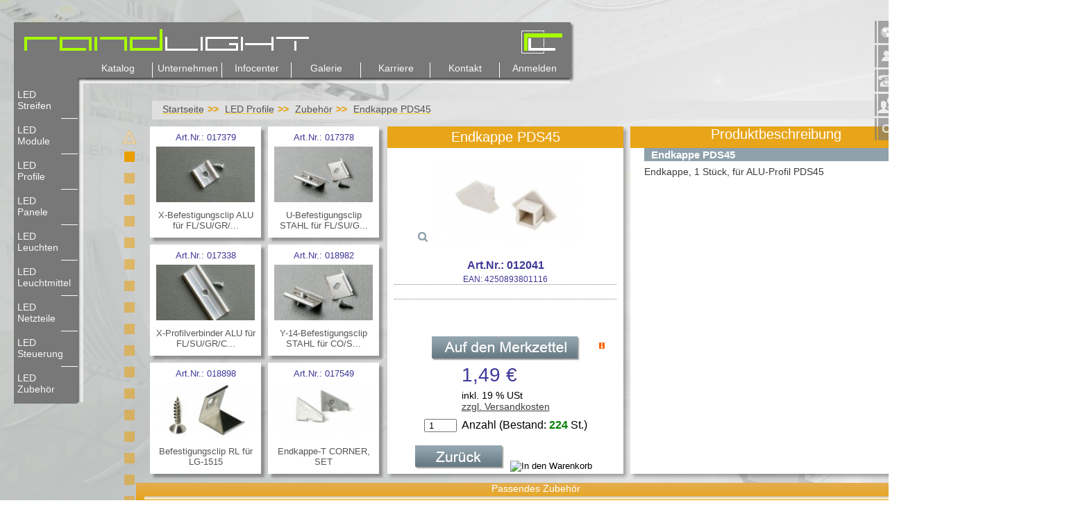

--- FILE ---
content_type: text/html; charset=utf-8
request_url: https://randlight.de/de/led-profile/zubehoer/endkappe-pds45
body_size: 5573
content:
<!DOCTYPE html PUBLIC "-//W3C//DTD XHTML 1.0 Transitional//EN" "http://www.w3.org/TR/xhtml1/DTD/xhtml1-transitional.dtd">
<html xmlns="http://www.w3.org/1999/xhtml" xml:lang="de" lang="de">
<head>
<base href="https://randlight.de/" />
<title>Endkappe PDS45</title>
<meta name="robots" content="index,follow" />
<meta name="language" content="de" />
<meta name="company" content="randLIGHT® by WIPS-Group LED Technology und Zubehör" />
<meta name="author" content="randLIGHT®" />
<meta name="publisher" content="randLIGHT®" />
<meta name="page-topic" content="randLIGHT® by WIPS-Group LED Technology und Zubehör" />
<meta name="revisit-after" content="5 day" />
<meta name="description" content="Endkappe, 1 Stück, für ALU-Profil PDS45" />
<meta name="keywords" content="Endkappe PDS45" />
<meta name="generator" content="xt:Commerce 4 - 4.2.00" />
<link rel="stylesheet" type="text/css" href="/plugins/wips_index_gallery/templates/style.css" /><link rel="stylesheet" type="text/css" href="/plugins/wips_gallery/templates/fotorama.css" /><link rel="stylesheet" type="text/css" href="/plugins/xt_next_products/templates/style.css" /><link rel="stylesheet" type="text/css" href="https://randlight.de/plugins//vt_watchlist/vt_watchlist.css" /><link rel="stylesheet" type="text/css" href="https://randlight.de/templates/RandLight/library/superfish/css/superfish.css" />
<link rel="stylesheet" type="text/css" href="https://randlight.de/templates/RandLight/library/superfish/css/superfish-vertical.css" />
<link rel="stylesheet" type="text/css" href="https://randlight.de/templates/RandLight/library/prettyPhoto/css/prettyPhoto.css" />
<link rel="stylesheet" type="text/css" href="https://randlight.de/templates/RandLight/library/jcarousel/skins/RandLight/skin.css" />
<link rel="stylesheet" type="text/css" href="https://randlight.de/templates/RandLight/library/ThickBox/thickbox.css" />
<script type="text/javascript" src="https://ajax.googleapis.com/ajax/libs/jquery/1.8.2/jquery.min.js"></script>
<script type="text/javascript" src="/plugins/wips_gallery/javascript/fotorama.js"></script><script type="text/javascript" src="/plugins/xt_next_products/templates/js.js"></script>    <script type="text/javascript" language="javascript">
        if(!console){
            var console = {};
            console.log=function(){};
            console.error=function(){};
            console.warn=function(){};
            console.info=function(){};
        }


        var vt_watchlist_debugmodus = 'true';
        var vt_watchlist_load_nyromodal = 'true';


        if(typeof jQuery == 'function'){
            var jqv = jQuery(document).jquery;
            var version = parseInt(jqv.replace(/\./g, ''));

            if(vt_watchlist_debugmodus == 'true' && version < 172){
                console.warn('Watchlist: Ihre jQuery Version('+jqv+') ist zu alt! Die Watchlist benötigt jQuery ab Version 1.7.2!');
            }
        } else {
            if(vt_watchlist_debugmodus == 'true'){
                console.warn('Watchlist: jQuery nicht gefunden! Watchlist benötigt jQuery ab Version 1.7.2!');
            }
        }


        
        if(typeof jQuery.nyroModal == 'function'){
            if(vt_watchlist_debugmodus == 'true'){
                console.log('Watchlist: "nyroModal" existiert, wird vovon der Watchlist nicht geladen!');
            }
        } else {
            if(vt_watchlist_debugmodus == 'true'){
                console.log('Watchlist: "nyroModal" existiert nicht, wird von der Watchlist geladen!');
            }

            if(vt_watchlist_load_nyromodal == 'true'){
                jQuery('head').append('<li' + 'nk rel="stylesheet" href="https://randlight.de/plugins/vt_watchlist/javascript/jquery.nyroModal/styles/nyroModal.css" type="text/css" media="screen" />');
                jQuery('head').append('<scr'+'ipt type="text/javascript" src="https://randlight.de/plugins/vt_watchlist/javascript/jquery.nyroModal/js/jquery.nyroModal.custom.min.js"></scr'+'ipt>');
            }
        }
		
                
        if(vt_watchlist_load_nyromodal == 'true'){
            jQuery(document).ready(function(){
                jQuery('.add_to_watchlist, .thickbox').nyroModal();    
            });
        }
        

    </script>

<script type="text/javascript" src="https://randlight.de/templates/RandLight/library/jquery/jquery-1.9.1.js"></script>
<script type="text/javascript" src="https://randlight.de/templates/RandLight/library/superfish/js/superfish.js"></script>
<script type="text/javascript" src="https://randlight.de/templates/RandLight/library/prettyPhoto/js/jquery.prettyPhoto.js"></script>
<script type="text/javascript" src="https://randlight.de/templates/RandLight/library/jcarousel/lib/jquery.jcarousel.js"></script>
<script type="text/javascript" src="https://randlight.de/templates/RandLight/library/zoomooz/jquery.zoomooz.js"></script>
<script type="text/javascript" src="https://randlight.de/templates/RandLight/library/share42.com/share42.js"></script>
<script type="text/javascript" src="https://randlight.de/templates/RandLight/library/ThickBox/thickbox.js"></script>


<script type="text/javascript" src="https://randlight.de/templates/RandLight/javascript/engine.js"></script><link rel="stylesheet" type="text/css" href="https://randlight.de/templates/RandLight/css/stylesheet.css" />
<link rel="stylesheet" type="text/css" href="https://randlight.de/xtFramework/library/jquery/pikaday.css" />
<link rel="stylesheet" type="text/css" href="https://randlight.de/plugins/xt_master_slave/css/master_slave.css" />
<script type="text/javascript" src="https://randlight.de/plugins/sx_cloud_zoom/javascript/cloud-zoom.1.0.3.min.js"></script>
<script type="text/javascript" src="https://randlight.de/xtFramework/library/jquery/pikaday.jquery.min.js"></script>
<script type="text/javascript" src="https://randlight.de/xtFramework/library/jquery/moments.js"></script>
<meta http-equiv="Content-Type" content="text/html; charset=utf-8" />
<link rel="icon" href="https://randlight.de/media/logo/favicon.png" type="image/png" />
</head>
<body class="mac chrome webkit ch131"><table class="wrapper" cellpadding="0" cellspacing="0">
  <tr>
    <td colspan="3" class="header">
      <div class="header_wrap">
        <div class="logo_cover">
          
          <table width="100%">
            <tr>
              <td class="logo" id="logo"> <a href="/"><img src="https://randlight.de/templates/RandLight/img/logo.png" alt="RandLight logo" /></a></td>
              <td class="logo_mini" id="logo_mini" width="64"><a href="/"><img src="https://randlight.de/templates/RandLight/img/logo_min.png" alt="RandLight logo mini" /></a></td>
            </tr>
          </table>
          
        </div>
        <div class="hor_menu">
        <table width="100%">
          <tr>
            <td class="hor_menu_10" colspan="2"></td>
            <td class="hor_menu_11" id="hor_menu_11">
              <ul>
              
                                                                          <li class="level1"><a href="https://randlight.de/de/katalog">Katalog</a></li>
                                              <li class="level1"><a href="https://randlight.de/de/unternehmen">Unternehmen</a></li>
                                              <li class="level1"><a href="https://randlight.de/de/info">Infocenter</a></li>
                                              <li><a href="https://randlight.de/de/gallery">Galerie</a></li>
                
                <li><a href="https://randlight.de/de/content">Karriere</a></li>
               
                                <li class="level1"><a href="https://randlight.de/de/kontakt">Kontakt</a></li>
                                          
              		        <li><a href="https://randlight.de/de/customer/login">Anmelden</a></li>
		                    </ul>
            </td>
          </tr>
          <tr>
            <td class="hor_menu_20"></td>
            <td class="hor_menu_21">
              <div class="corner_glow">
                <div class="corner_glow_m" id="corner_glow_m"></div>
                <div class="corner_glow_hor" id="corner_glow_hor" for="hor_menu_11">
                  <div class="corner_glow_hor_end" id="corner_glow_hor_end"></div>
                </div>
                <div class="corner_glow_ver" id="corner_glow_ver" for="cat-menu">
                  <div class="corner_glow_ver_end" id="corner_glow_ver_end"></div>
                </div>
              </div>
            </td>
            <td><div class="hor_menu_22_div">&nbsp;</div></td>
          </tr>
        </table>
      </div> 
      
      <div class="info_box">
        <div class="box_line box_lang">
  <div class="box_line_left"></div>
  <div class="box_line_center">
    <div class="_icon lang_icon"></div>
    <div class="box_line_content">
                  <img src="https://randlight.de/media/flags/de.gif" alt="Deutsch" /> Deutsch
                            </div>
  </div>
  <div class="box_line_right"></div>
  <div class="box_lang_select" id="box_lang_select">
    <ul>
          <li><a href="https://randlight.de/de/product?action=change_lang&amp;new_lang=de&amp;info=107"><img src="https://randlight.de/media/flags/de.gif" alt="Deutsch" />&nbsp;&nbsp;Deutsch</a></li>
          <li><a href="https://randlight.de/de/product?action=change_lang&amp;new_lang=en&amp;info=107"><img src="https://randlight.de/media/flags/en.gif" alt="English" />&nbsp;&nbsp;English</a></li>
        </ul>
  </div>
</div>
    <div class="box_line">
      <div class="box_line_left"></div>
      <div class="box_line_center">
        <div class="user_icon"></div>
                <a href="https://randlight.de/de/customer/login">Anmelden</a>
              </div>
      <div class="box_line_right"></div>
    </div>
    


  
    
<!-- Watchlist -->


    <div class="box_line">
  <div class="box_line_left"></div>
    <div class="box_line_center">
      <a href="https://randlight.de/de/content">
      <div class="_icon phone_24_icon"></div>
      </a>
      <div class="box_line_content">&nbsp;
        <!-- Kontakt -->
        <a href="https://randlight.de/de/content">
          +49(0)341 591 735 95
        </a>
      </div>
    </div>
  <div class="box_line_right"></div>
</div>
<div class="box_line">
  <div class="box_line_left"></div>
    <div class="box_line_center">
      <a href="/de/kontakt">
      <div class="_icon info_24_icon"></div>
      </a>
      <div class="box_line_content">&nbsp;
        <!-- Kontakt -->
        <a href="/de/kontakt">
          Kontaktieren Sie uns
        </a>
      </div>
    </div>
  <div class="box_line_right"></div>
</div>
        <div class="box_line">
    <form name="search_box200" action="https://randlight.de/de/search?info=107" method="get" >
    <input type="hidden" name="page" value="search" id="page16"  />
    <input type="hidden" name="page_action" value="query" id="page_action150"  />
    <input type="hidden" name="desc" value="on" id="desc6"  />
    <input type="hidden" name="sdesc" value="on" id="sdesc151"  />
  
      <div class="box_line_left"></div>
      <div class="box_line_center">
        <div class="_icon"><input type="image" src="https://randlight.de/templates/RandLight/img/buttons/de/button_quick_find.png" alt="BUTTON_QUICK_FIND"  /></div>
        <div class="box_line_content"><input type="text" name="keywords" value="Suchen" onfocus="if(this.value == 'Suchen') this.value='';" onblur="if (this.value=='') this.value='Suchen';" size="24" id="keywords194"  />&nbsp;</div>
      </div>
      <div class="box_line_right"></div>
    </form>
    </div>
    
  </div>
      
      
    </td>
  </tr>
  <tr>
    <td class="sideLeft" id="sideLeft">
      <ul id="cat-menu" class="sf-menu sf-vertical tm-menu">
	<li><a href="https://randlight.de/de/led-streifen"><p>LED<br />Streifen</p></a></li><li><a href="https://randlight.de/de/led-module"><p>LED<br />Module</p></a></li><li><a href="https://randlight.de/de/led-profile"><p>LED<br />Profile</p></a></li><li><a href="https://randlight.de/de/led-panele"><p>LED <br />Panele</p></a></li><li><a href="https://randlight.de/de/led-leuchten"><p>LED<br />Leuchten</p></a></li><li><a href="https://randlight.de/de/led-leuchtmittel"><p>LED<br />Leuchtmittel</p></a></li><li><a href="https://randlight.de/de/led-netzteile"><p>LED<br />Netzteile</p></a></li><li><a href="https://randlight.de/de/led-steuerung"><p>LED<br />Steuerung</p></a></li><li><a href="https://randlight.de/de/led-zubehoer"><p>LED<br />Zubehör</p></a></li>
</ul>

    </td>
    <td id="content" class="content" align="center">
      <!-- BREADCRUMB PATH AS LIST -->
      	    <div class="breadcrumb">
   <ul>
               <li><a class="pathway" href="https://randlight.de/" title="Startseite">     Startseite</a></li>
               <li><a class="pathway" href="https://randlight.de/de/led-profile" title="LED Profile">     LED Profile</a></li>
               <li><a class="pathway" href="https://randlight.de/de/led-profile/zubehoer" title="Zubehör">     Zubehör</a></li>
               <li><a class="pathway" href="https://randlight.de/de/led-profile/zubehoer/endkappe-pds45" title="Endkappe PDS45">     Endkappe PDS45</a></li>
        </ul>
</div>       
      


















<style type="text/css">

.persent:before{
	content:'' !important;
	display:inline;
	color:#FFF;
	text-decoration:blink;
	font-size:14px;
	font-weight:700;
}
.persent:after{
	content:' %' !important;
	display:inline;
	color:#FFF;
	text-decoration:blink;
	font-size:14px;
	font-weight:700;
}
a.red .products_bar_menu_item{
	background-color:#FF3300; 
	background-image:none;
	color:#FFF;
}
a.red .products_bar_menu_item_activ{
	background-image:none;
	background: -webkit-linear-gradient(top, #e4ad50, #e8a519);
}

.product_info_no_stock{
                font-size:13px;

                color:#f00;
                font-style:italic;
                
}


</style>


<div class="product_cover">
<table class="product" align="center">
  <tr>
    <td>
              <div class="next_products" data-url="https://randlight.de/de/next_products" data-catid="41">      </div>

    </td>
    <td>
      <div class="product_info">
        	    <form name="product235" action="https://randlight.de/de/product?info=107" method="post" >
	    <input type="hidden" name="action" value="add_product" id="action308"  />
	    <input type="hidden" name="product" value="107"  />
                <table class="product_info_r">
          <tr>
            <td class="product_info_name" title="Endkappe PDS45">Endkappe PDS45</td>
          </tr>
          <tr>
            <td class="product_info_img">
                                <a style="position:relative;" href="https://randlight.de/media/images/popup/012041-10-Edit.jpg" rel="prettyPhoto[012041]">
                  <div class="zoom_icon"></div>
                  <img src="https://randlight.de/media/images/info/012041-10-Edit.jpg" alt="Endkappe PDS45" width="180" height="101" itemprop="image" />
                </a>
                          </td>
          </tr>
                    <tr>
            <td class="product_info_model">
                            Art.Nr.: <span>012041</span>
                          </td>
          </tr>
          <tr>
            <td id="ean" class="product_info_ean">
                            EAN: <span>4250893801116</span>
                          </td>
          </tr>
          <tr>
            <td class="product_info_more_img">
              <div class="product_info_more_img_box">
                            </div>
            </td>
          </tr>
          
                    <tr>
            <td>
              <div class="add_to_watchlist">
                <a class="thickbox" href="https://randlight.de/de/vt_watchlist_popup?old_page=product&amp;action=pre_add_vt_watchlist&amp;vt_pID=107&amp;info=107&height=300">
                  <img src="https://randlight.de/templates/RandLight/img/buttons/de/g_to_watchlist.png"  alt="Auf den Merkzettel" />
                </a>
                <div class="wl_info_field">
                  <div class="wl_tooltip0">Der Merkzettel ist auch für Gäste verfügbar. Das ermöglicht Ihnen bereits vor dem Anmelden, sich interessante Produkte zu merken. Beim Login oder der Neuanmeldung werden diese gemerkten Artikel dann auf einer dauerhaften Liste gespeichert, bis der Kunde diese löscht oder in den Warenkorb übernimmt.</div>
                </div>
              </div>
            </td>
          </tr>
                              <tr>                
            <td colspan="2" align="center">
              <table class="price_show" align="center" border="0" cellpadding="0" cellspacing="0">
                    <tr>
                      <td class="prices">
                                               <div class="prices_cont">
                          <span class="price"> 1,49 €</span>
                        </div>
                                             </td>
                    </tr>
                    <tr>
                      <td valign="bottom" class="tax">inkl. 19 % USt</td>
                    </tr>
                    <tr>
                      <td valign="top" class="shipping">
                                                <a href="https://randlight.de/de/liefer-und-versandkosten?coID=1" target="_blank" rel="nofollow">
                          zzgl. Versandkosten
                        </a>
                                              </td>
                    </tr>
               
              </table>
            </td>
          </tr>
                              
                                  <tr>
                <td class="product_info_tocart" align="center">
                    
                                      <input type="text" name="qty" value="1" size="3"  />&nbsp;&nbsp;Anzahl 
                    (Bestand: <span style="color: green"><b>224</b></span> St.)
                                  
                </td>
              </tr>
              <tr>
                <td class="product_info_tocart" align="center">
                    <a href="javascript:history.back();"><img src="https://randlight.de/templates/RandLight/img/buttons/de/g_back.png"  alt="Zurück" /></a>
                                    <input type="image" src="https://randlight.de/templates/RandLight/img/buttons/de/g_in_cart.png" alt="In den Warenkorb"  />
                                  </td>
              </tr>
                    
          
        </table>
        	    </form>
	            
      </div>
    </td>
    <td>
      <div class="product_descr">
        	      <div class="product_descr_head">Produktbeschreibung</div>
		  <div class="scroll product_descr_text"><H1 class='product_full_name'>Endkappe PDS45</H1><P>Endkappe, 1 Stück, für ALU-Profil PDS45</P></div>
		  <div class="product_descr_downloads">
                      </div>
	    	  </div>
    </td>
  </tr>
</table>
<table class="products_bar">
  <tr>
    <td class="products_bar_menu">
      <table width="100%" cellspacing="5">
        <tr>
        
          <td width="33,3%">
              <label class="products_bar_menu_item" for="cross_selling">Passendes Zubehör
                  <div class="activ"></div><div class="inactiv"></div>
              </label>
          </td>
                </tr>
      </table>
    </td>
  </tr>
  <tr>
    <td class="products_bar_items">
      
     
      
      <div class="products_bar_item" id="cross_selling">
      
<ul id="cross-selling" class="jcarousel-skin-rl toolbar">
        <li style="background:none;">
    <a href="https://randlight.de/de/led-profile/profile-2m/led-profil-pds45-2000-2m-eloxiert">
    <div class="toolbar_item">
      <img src="https://randlight.de/media/images/thumb/012092.JPG" class="toolbar_item_Image" alt="LED Profil PDS45-2000, 2m, eloxiert" width="130" height="73" />      <div class="toolbar_item_name">
        LED Profil PDS45-2000, 2m, eloxiert
      </div>
    </div>
    </a>
  </li>
    <li><div class="toolbar_item_zero"></div></li><li><div class="toolbar_item_zero"></div></li><li><div class="toolbar_item_zero"></div></li><li><div class="toolbar_item_zero"></div></li><li><div class="toolbar_item_zero"></div></li><li><div class="toolbar_item_zero"></div></li><li><div class="toolbar_item_zero"></div></li><li><div class="toolbar_item_zero"></div></li></ul>      </div>
          </td>
  </tr>
</table>
  <div class="category_bg_img">https://randlight.de/media/images/category/org/main_bg_profil.jpg</div>

<div id="ip_sort" class="ip_sort">
<table width="100%">
 <tr>
  <td width="10%" class="ip_cell_head">1.&nbsp;&nbsp;Kennziffer<sup>1)</sup></td>
  <td width="40%" class="ip_cell_head">Beschreibung</td>
  <td width="10%" class="ip_cell_head">2.&nbsp;&nbsp;Kennziffer<sup>1)</sup></td>
  <td width="40%" class="ip_cell_head">Beschreibung</td>
 </tr>
 <tr>
  <td class="ip_cell">0</td>
  <td>Kein Schutz</td>
  <td class="ip_cell">0</td>
  <td>Kein Schutz</td>
 </tr>
 <tr>
  <td class="ip_cell">1</td>
  <td>Schutz gegen Eindringen gro&szlig;er Fremdk&ouml;rper (d &#8805; 50mm)</td>
  <td class="ip_cell">1</td>
  <td>Schutz gegen senkrecht fallendes Wasser (Tropfwasser)</td>
 </tr>
 <tr>
  <td class="ip_cell">2</td>
  <td>Schutz gegen Eindringen mittelgro&szlig;er Fremdk&ouml;rper (d &#8805; 12mm)</td>
  <td class="ip_cell">2</td>
  <td>Schutz gegen schr&auml;gfallendes Wasser (Tropfwasser) bis zu 15° Neigung</td>
 </tr>
 <tr>
  <td class="ip_cell">3</td>
  <td>Schutz gegen Eindringen kleiner Fremdk&ouml;rper(d &#8805; 2,5mm)</td>
  <td class="ip_cell">3</td>
  <td>Schutz gegen Spr&uuml;hwasser mit max. 60° zur Senkrechten</td>
 </tr>
 <tr>
  <td class="ip_cell">4</td>
  <td>Schutz gegen Eindringen kornf&ouml;rmiger Fremdk&ouml;rper (d &#8805; 1mm)</td>
  <td class="ip_cell">4</td>
  <td>Schutz gegen Spritzwasser aus allen Richtungen</td>
 </tr>
 <tr>
  <td class="ip_cell">5</td>
  <td>Schutz gegen Staubablagerungen(staubgesch&uuml;tzt) und vollst&auml;ndiger Ber&uuml;hrungsschutz</td>
  <td class="ip_cell">5</td>
  <td>Schutz gegen Wasserstrahl aus allen Richtungen</td>
 </tr>
 <tr>
  <td class="ip_cell">6</td>
  <td>Schutz gegen Eindringen von Staub(staubdicht), vollst&auml;ndiger Ber&uuml;hrungsschutz</td>
  <td class="ip_cell">6</td>
  <td>Schutz gegen starken Wasserstrahl aus allen Richtungen</td>
 </tr>
 <tr>
  <td class="ip_cell"></td>
  <td></td>
  <td class="ip_cell">7</td>
  <td>Schutz bei zeitweiligem Untertauchen</td>
 </tr>
 <tr>
  <td class="ip_cell"></td>
  <td></td>
  <td class="ip_cell">8</td>
  <td>Schutz bei dauerndem Untertauchen</td>
 </tr>
 <tr>
  <td class="ip_cell"></td>
  <td></td>
  <td class="ip_cell">-</td>
  <td>Schutz gegen Eindringen von Wasser unter Druck (druckwasserdicht)</td>
 </tr>
</table>
<br />
<sup>1)</sup>Üblich Kennzeichnung bei Leuchten; sie geben ungefähr der 2. Kennziffer wider.
<p class="right ip_det"><a href="/media/Schutzarten.pdf" title="Schutzart Details" style="color:3C3C3C;">Details</a></p>
</div></div>
    </td>
    <td class="sideRight" id="sideRight"></td>
  </tr>
  <tr>
    <td colspan="3" class="footer">
      <div class="guidemenu" id="guidemenu1">
      
            <ul>
                  <li><a href="https://randlight.de/de/impressum">Impressum</a></li>
                        <li><a href="https://randlight.de/de/unsere-agb">AGB</a></li>
                        <li><a href="https://randlight.de/de/privatsphaere-und-datenschutz">Datenschutz</a></li>
                        <li><a href="https://randlight.de/de/widerrufsrecht">Widerrufsbelehrung</a></li>
                        <li><a href="https://randlight.de/de/liefer-und-versandkosten">Zahlung und Versand</a></li>
                  <li><a href="http://forum.randlight.de">Forum</a></li>
      </ul>
            </div>
      
            
      Copyright<sup>&copy;</sup> 2013-2023 Alle Rechte vorbehalten. randLIGHT® by WIPS-Group
    </td>
  </tr>
</table>




<div class="copyright">xt:Commerce 4.2.00 Start! Edition &copy; 2026 <a href="http://www.xt-commerce.com" target="_blank">xt:Commerce</a></div></body>
</html>

--- FILE ---
content_type: text/html; charset=UTF-8
request_url: https://randlight.de/de/next_products?cat_id=41&_=1768412444880
body_size: 1014
content:
  <div class="next_products_PAGES"><div class="next_products_nav_pages">

<a href="https://randlight.de/de/next_products?cat_id=41&amp;_=1768412444880&amp;next_page=18" class="next_produkts_delta_up" id="next_produkts_delta_up">
  <img src="/plugins/xt_next_products/templates/img/delta_up.png" alt="<" />
</a>
<div class="next_products_nav_pages_cover">
    <a href="https://randlight.de/de/next_products?cat_id=41&amp;_=1768412444880" title="Seite: 1" class="next_produkts_delta"><span class="activ_block"></span></a>
      <a href="https://randlight.de/de/next_products?cat_id=41&amp;_=1768412444880&amp;next_page=2" title="Seite: 2" class="next_produkts_delta"><span class="inactiv_block"></span></a>
      <a href="https://randlight.de/de/next_products?cat_id=41&amp;_=1768412444880&amp;next_page=3" title="Seite: 3" class="next_produkts_delta"><span class="inactiv_block"></span></a>
      <a href="https://randlight.de/de/next_products?cat_id=41&amp;_=1768412444880&amp;next_page=4" title="Seite: 4" class="next_produkts_delta"><span class="inactiv_block"></span></a>
      <a href="https://randlight.de/de/next_products?cat_id=41&amp;_=1768412444880&amp;next_page=5" title="Seite: 5" class="next_produkts_delta"><span class="inactiv_block"></span></a>
      <a href="https://randlight.de/de/next_products?cat_id=41&amp;_=1768412444880&amp;next_page=6" title="Seite: 6" class="next_produkts_delta"><span class="inactiv_block"></span></a>
      <a href="https://randlight.de/de/next_products?cat_id=41&amp;_=1768412444880&amp;next_page=7" title="Seite: 7" class="next_produkts_delta"><span class="inactiv_block"></span></a>
      <a href="https://randlight.de/de/next_products?cat_id=41&amp;_=1768412444880&amp;next_page=8" title="Seite: 8" class="next_produkts_delta"><span class="inactiv_block"></span></a>
      <a href="https://randlight.de/de/next_products?cat_id=41&amp;_=1768412444880&amp;next_page=9" title="Seite: 9" class="next_produkts_delta"><span class="inactiv_block"></span></a>
      <a href="https://randlight.de/de/next_products?cat_id=41&amp;_=1768412444880&amp;next_page=10" title="Seite: 10" class="next_produkts_delta"><span class="inactiv_block"></span></a>
      <a href="https://randlight.de/de/next_products?cat_id=41&amp;_=1768412444880&amp;next_page=11" title="Seite: 11" class="next_produkts_delta"><span class="inactiv_block"></span></a>
      <a href="https://randlight.de/de/next_products?cat_id=41&amp;_=1768412444880&amp;next_page=12" title="Seite: 12" class="next_produkts_delta"><span class="inactiv_block"></span></a>
      <a href="https://randlight.de/de/next_products?cat_id=41&amp;_=1768412444880&amp;next_page=13" title="Seite: 13" class="next_produkts_delta"><span class="inactiv_block"></span></a>
      <a href="https://randlight.de/de/next_products?cat_id=41&amp;_=1768412444880&amp;next_page=14" title="Seite: 14" class="next_produkts_delta"><span class="inactiv_block"></span></a>
      <a href="https://randlight.de/de/next_products?cat_id=41&amp;_=1768412444880&amp;next_page=15" title="Seite: 15" class="next_produkts_delta"><span class="inactiv_block"></span></a>
      <a href="https://randlight.de/de/next_products?cat_id=41&amp;_=1768412444880&amp;next_page=16" title="Seite: 16" class="next_produkts_delta"><span class="inactiv_block"></span></a>
      <a href="https://randlight.de/de/next_products?cat_id=41&amp;_=1768412444880&amp;next_page=17" title="Seite: 17" class="next_produkts_delta"><span class="inactiv_block"></span></a>
      <a href="https://randlight.de/de/next_products?cat_id=41&amp;_=1768412444880&amp;next_page=18" title="Seite: 18" class="next_produkts_delta"><span class="inactiv_block"></span></a>
  </div>
<a href="https://randlight.de/de/next_products?cat_id=41&amp;_=1768412444880&amp;next_page=2" class="next_produkts_delta_down" id="next_produkts_delta_down">
  <img src="/plugins/xt_next_products/templates/img/delta_down.png" alt=">" />
</a>
</div>
</div>
                       <div class="product_short" rel="https://randlight.de/de/led-profile/zubehoer/x-befestigungsclip-alu-fl-su-gr-co-ba">
      <a href="https://randlight.de/de/led-profile/zubehoer/x-befestigungsclip-alu-fl-su-gr-co-ba">
        <table class="product_short_r">
        <!--ArtNr listing-->
          <tr>
            <td class="product_short_nr">
                              Art.Nr.: <span>017379</span>
                          </td>
          </tr>
          <!--END ArtNr listing-->
          <tr>
            <td class="product_short_img">
              <img src="https://randlight.de/media/images/thumb/017379_ST.JPG" class="productImage" alt="X-Befestigungsclip ALU für FL/SU/GR/CO/BA" width="130" height="73" />
            </td>
          </tr>
          <tr>
            <td class="product_short_price">
            	                
                                
            </td>
          </tr>
          <tr>
            <td class="product_short_name">
              X-Befestigungsclip ALU für FL/SU/GR/...
            </td>
          </tr>
        </table>
      </a>
      </div>
               <div class="product_short" rel="https://randlight.de/de/led-profile/zubehoer/u-befestigungsclip-stahl-fl-su-gr-co-ba">
      <a href="https://randlight.de/de/led-profile/zubehoer/u-befestigungsclip-stahl-fl-su-gr-co-ba">
        <table class="product_short_r">
        <!--ArtNr listing-->
          <tr>
            <td class="product_short_nr">
                              Art.Nr.: <span>017378</span>
                          </td>
          </tr>
          <!--END ArtNr listing-->
          <tr>
            <td class="product_short_img">
              <img src="https://randlight.de/media/images/thumb/017378_ST.JPG" class="productImage" alt="U-Befestigungsclip STAHL für FL/SU/GR/CO/BA" width="130" height="73" />
            </td>
          </tr>
          <tr>
            <td class="product_short_price">
            	                
                                
            </td>
          </tr>
          <tr>
            <td class="product_short_name">
              U-Befestigungsclip STAHL für FL/SU/G...
            </td>
          </tr>
        </table>
      </a>
      </div>
               <div class="product_short" rel="https://randlight.de/de/led-profile/zubehoer/x-profilverbinder-alu-fl-su-gr-co-ba-dp">
      <a href="https://randlight.de/de/led-profile/zubehoer/x-profilverbinder-alu-fl-su-gr-co-ba-dp">
        <table class="product_short_r">
        <!--ArtNr listing-->
          <tr>
            <td class="product_short_nr">
                              Art.Nr.: <span>017338</span>
                          </td>
          </tr>
          <!--END ArtNr listing-->
          <tr>
            <td class="product_short_img">
              <img src="https://randlight.de/media/images/thumb/017338_ST.JPG" class="productImage" alt="X-Profilverbinder ALU für FL/SU/GR/CO/BA/DP" width="130" height="73" />
            </td>
          </tr>
          <tr>
            <td class="product_short_price">
            	                
                                
            </td>
          </tr>
          <tr>
            <td class="product_short_name">
              X-Profilverbinder ALU für FL/SU/GR/C...
            </td>
          </tr>
        </table>
      </a>
      </div>
               <div class="product_short" rel="https://randlight.de/de/led-profile/zubehoer/y-14-befestigungsclip-stahl-co-su-gr-14-ln-20">
      <a href="https://randlight.de/de/led-profile/zubehoer/y-14-befestigungsclip-stahl-co-su-gr-14-ln-20">
        <table class="product_short_r">
        <!--ArtNr listing-->
          <tr>
            <td class="product_short_nr">
                              Art.Nr.: <span>018982</span>
                          </td>
          </tr>
          <!--END ArtNr listing-->
          <tr>
            <td class="product_short_img">
              <img src="https://randlight.de/media/images/thumb/018982_ST.JPG" class="productImage" alt="Y-14-Befestigungsclip STAHL für CO/SU/GR/-14, LN-20" width="130" height="73" />
            </td>
          </tr>
          <tr>
            <td class="product_short_price">
            	                
                                
            </td>
          </tr>
          <tr>
            <td class="product_short_name">
              Y-14-Befestigungsclip STAHL für CO/S...
            </td>
          </tr>
        </table>
      </a>
      </div>
               <div class="product_short" rel="https://randlight.de/de/led-profile/zubehoer/befestigungsclip-rl-lg-1515">
      <a href="https://randlight.de/de/led-profile/zubehoer/befestigungsclip-rl-lg-1515">
        <table class="product_short_r">
        <!--ArtNr listing-->
          <tr>
            <td class="product_short_nr">
                              Art.Nr.: <span>018898</span>
                          </td>
          </tr>
          <!--END ArtNr listing-->
          <tr>
            <td class="product_short_img">
              <img src="https://randlight.de/media/images/thumb/018898.jpg" class="productImage" alt="Befestigungsclip RL für LG-1515" width="130" height="74" />
            </td>
          </tr>
          <tr>
            <td class="product_short_price">
            	                
                                
            </td>
          </tr>
          <tr>
            <td class="product_short_name">
              Befestigungsclip RL für LG-1515
            </td>
          </tr>
        </table>
      </a>
      </div>
               <div class="product_short" rel="https://randlight.de/de/led-profile/zubehoer/endkappe-t-corner-set">
      <a href="https://randlight.de/de/led-profile/zubehoer/endkappe-t-corner-set">
        <table class="product_short_r">
        <!--ArtNr listing-->
          <tr>
            <td class="product_short_nr">
                              Art.Nr.: <span>017549</span>
                          </td>
          </tr>
          <!--END ArtNr listing-->
          <tr>
            <td class="product_short_img">
              <img src="https://randlight.de/media/images/thumb/17549_2_ST.JPG" class="productImage" alt="Endkappe-T CORNER, SET" width="130" height="73" />
            </td>
          </tr>
          <tr>
            <td class="product_short_price">
            	                
                                
            </td>
          </tr>
          <tr>
            <td class="product_short_name">
              Endkappe-T CORNER, SET
            </td>
          </tr>
        </table>
      </a>
      </div>
  

--- FILE ---
content_type: text/css
request_url: https://randlight.de/plugins/wips_index_gallery/templates/style.css
body_size: 1895
content:
.wips_index_gallery_cover{
	margin:10px;
	padding:0;
	width:1050px;
}
.wips_index_gallery_cover a{
	color:#000;
}
.wips_index_gallery{
	display:table-cell;
	margin:10px;
	padding:0;
	width:510px;
	height:510px;
	background:rgba(119,123,130,0.4);
	box-shadow:4px 4px 5px rgba(0,0,0,0.3);
}
.wips_index_gallery_right{
	display:table-cell;
	vertical-align:top;
	margin:10px;
	padding:0;
	width:450px;
	height:510px;
}
.wips_index_gallery_catalog{
	margin:0;
	margin-bottom:3mm;
	padding:0;
	width:360px;
	height:130px;
	background:rgba(119,123,130,0.8);
	box-shadow:4px 4px 5px rgba(0,0,0,0.3);
	text-decoration: none;
	position:relative;
}

.wips_index_gallery_button{
	margin:10px 0 0 0;
	padding-top:10px;
	width:360px;
	height:35px;
	background:rgba(119,123,130,0.8);
	box-shadow:4px 4px 5px rgba(0,0,0,0.3);
	/*border-radius:8px;*/
}
.wips_index_gallery_button a{
	margin:auto;
	padding:0;
	font-size:18px;
	font-weight:200;
	color:#FFF;
}
.cat_img{
	margin:0;
	padding:0;
	width:137px;
	height:130px;
	text-align:left;
	vertical-align:middle;
}
.cat_img img{
	width:137px;
	height:130px;
	border:none;
}
a:hover .cat_img img{
	top:-5px;
	left:-5px;
	width:148px;
	height:140px;
	border:none;
	position: absolute;
}
.cat_descr{
	margin:0;
	padding:8px 8px 8px 40px;
	width: auto;
	color:#FFF;
	font-size:18px;
	text-align:left;
	vertical-align:middle;
}
.wips_index_gallery_catalog a{
	text-decoration:none;
}
.wips_index_gallery_catalog a.pdf{
	color:#FFF;
}
.wips_index_gallery_catalog ul{
	list-style-type:square;
	font-size:90%;
	padding:0 15px;
}
.wips_index_gallery_catalog ul  li:before{
	list-style-type:circle;
}

/*startsite*/
.startsite_textbox{
	color:#ffffff;
	margin:0;
	padding:0;
	background:rgba(119,123,130,0.9);
	opacity: 0.95;
	text-align:left;
	box-shadow:4px 4px 5px rgba(0,0,0,0.3);
}

.startsite_textbox ul{
	margin-left:15px;
}

.startsite_textbox a{
	color:#ffffff;
}

--- FILE ---
content_type: text/css
request_url: https://randlight.de/plugins/wips_gallery/templates/fotorama.css
body_size: 16976
content:
.wips_galery{
	padding:10px 0;
	width:1000px; /*1188px*/
	height:650px;/*650px*/
	background:rgba(119,123,130,0.4);
	box-shadow:4px 4px 5px rgba(0,0,0,0.3);
}

/*!
 * Fotorama 4.3.3 | http://fotorama.io/license/
 */
.fotorama__stage__shaft,
.fotorama__stage__frame,
.fotorama__html,
.fotorama__video iframe {
  position: absolute;
  width: 100%;
  height: 100%;
  top: 0;
  right: 0;
  left: 0;
  bottom: 0;
}

.fotorama--fullscreen,
.fotorama__img {
  max-width: 99999px !important;
  max-height: 99999px !important;
  min-width: 0 !important;
  min-height: 0 !important;
  border-radius: 0 !important;
  box-shadow: none !important;
  padding: 0;
  margin: 0;
}

.fotorama__wrap .fotorama__grab {
  cursor: move;
  cursor: -webkit-grab;
  cursor: -moz-grab;
  cursor: -o-grab;
  cursor: -ms-grab;
  cursor: grab;
}

.fotorama__grabbing * {
  cursor: move;
  cursor: -webkit-grabbing;
  cursor: -moz-grabbing;
  cursor: -o-grabbing;
  cursor: -ms-grabbing;
  cursor: grabbing;
}

.fotorama__img,
.fotorama__oooo {
  position: absolute;
  top: 50%;
  left: 50%;
}

.fotorama__img {
  margin: -50% 0 0 -50%;
  width: 100%;
  height: 100%;
}

.fotorama__wrap--css3 .fotorama__stage__shaft,
.fotorama__wrap--css3 .fotorama__nav__shaft,
.fotorama__wrap--css3 .fotorama__thumb-border,
.fotorama__wrap--css3 .fotorama__stage__frame,
.fotorama__wrap--css3 .fotorama__nav__frame,
.fotorama__wrap--css3 .fotorama__img,
.fotorama__wrap--css3 .fotorama__html,
.fotorama__wrap--css3 .fotorama__caption,
.fotorama__arr,
.fotorama__fullscreen-icon,
.fotorama__video-play,
.fotorama__video-close {
  -webkit-transform: translate3d(0, 0, 0);
  -ms-transform: translate3d(0, 0, 0);
  transform: translate3d(0, 0, 0);
}

.fotorama__wrap--video .fotorama__stage__shaft,
.fotorama__wrap--video .fotorama__stage__frame--video {
  -webkit-transform: none !important;
  -ms-transform: none !important;
  transform: none !important;
}

.fotorama__wrap--css3 .fotorama__stage__shaft,
.fotorama__wrap--css3 .fotorama__nav__shaft,
.fotorama__wrap--css3 .fotorama__thumb-border {
  -webkit-transition-property: -webkit-transform, width;
  transition-property: -ms-transform, width;
  transition-property: transform, width;
  -webkit-transition-timing-function: cubic-bezier(0.1, 0, 0.25, 1);
  transition-timing-function: cubic-bezier(0.1, 0, 0.25, 1);
  -webkit-transition-duration: 0ms;
  transition-duration: 0ms;
}

.fotorama__wrap,
.fotorama__no-select,
.fotorama__arr,
.fotorama__fullscreen-icon,
.fotorama__video-play,
.fotorama__video-close,
.fotorama__stage:before,
.fotorama__stage:after,
.fotorama__nav:before,
.fotorama__nav:after {
  -webkit-user-select: none;
  -moz-user-select: none;
  -ms-user-select: none;
  user-select: none;
}

.fotorama__select {
  -webkit-user-select: text;
  -moz-user-select: text;
  -ms-user-select: text;
  user-select: text;
}

.fotorama__nav,
.fotorama__nav__frame {
  margin: 0;
  padding: 0;
}

.fotorama__nav__shaft,
.fotorama__nav__frame {
  display: -moz-inline-box;
  -moz-box-orient: vertical;
  display: inline-block;
  vertical-align: middle;
  *display: inline;
  *zoom: 1;
}

.fotorama__wrap * {
  -moz-box-sizing: content-box;
  box-sizing: content-box;
}

.fotorama__caption {
  -moz-box-sizing: border-box;
  box-sizing: border-box;
}

.fotorama--hidden,
.fotorama__load {
  position: absolute;
  left: -99999px;
  top: -99999px;
  z-index: -1;
}

.fotorama__stage__shaft,
.fotorama__stage__frame,
.fotorama__nav,
.fotorama__nav__shaft,
.fotorama__nav__frame,
.fotorama__arr,
.fotorama__fullscreen-icon,
.fotorama__video-play,
.fotorama__video-close {
  -webkit-tap-highlight-color: rgba(0, 0, 0, 0);
}

.fotorama__arr__arr,
.fotorama__fullscreen-icon,
.fotorama__video-play,
.fotorama__video-close {
  background: url("fotorama.png") no-repeat;
}

@media (-webkit-min-device-pixel-ratio: 1.5), (min-resolution: 144dpi) {
  .fotorama__arr__arr,
  .fotorama__fullscreen-icon,
  .fotorama__video-play,
  .fotorama__video-close {
    background: url("fotorama@2x.png") no-repeat;
    background-size: 96px 160px;
  }
}

.fotorama__thumb {
  background-color: #7f7f7f;
  background-color: rgba(127, 127, 127, 0.2);
}

.fotorama {
  min-width: 1px;
}

.fotorama > * {
  visibility: hidden;
}

.fotorama.fotorama--noscript > *,
.fotorama > .fotorama__wrap {
  visibility: visible;
}

.fullscreen {
  width: 100% !important;
  height: 100% !important;
  max-width: 100% !important;
  max-height: 100% !important;
  margin: 0 !important;
  padding: 0 !important;
  overflow: hidden !important;
  background: #000;
}

.fotorama--fullscreen {
  position: absolute !important;
  top: 0 !important;
  left: 0 !important;
  right: 0 !important;
  bottom: 0 !important;
  float: none !important;
  z-index: 2147483647 !important;
  background: #000;
  width: 100% !important;
  height: 100% !important;
}

.fotorama--fullscreen .fotorama__stage,
.fotorama--fullscreen .fotorama__nav {
  background: #000;
}

.fotorama__wrap {
  -webkit-text-size-adjust: 100%;
  position: relative;
}

.fotorama__stage,
.fotorama__nav {
  overflow: hidden;
  position: relative;
}

.fotorama__wrap--pan-y {
  -ms-touch-action: pan-y;
}

.fotorama__wrap .fotorama__pointer {
  cursor: pointer;
}

.fotorama__wrap--slide .fotorama__stage__frame {
  opacity: 1 !important;
}

.fotorama__img {
  -ms-filter: "progid:DXImageTransform.Microsoft.Alpha(Opacity=0)";
  -webkit-filter: alpha(opacity=0);
  filter: alpha(opacity=0);
  opacity: 0;
}

.fotorama__loaded .fotorama__img,
.fotorama__error .fotorama__img {
  -ms-filter: "progid:DXImageTransform.Microsoft.Alpha(Opacity=100)";
  -webkit-filter: alpha(opacity=100);
  filter: alpha(opacity=100);
  opacity: 1;
}

.fotorama__stage__frame {
  overflow: hidden;
}

.fotorama__stage__frame.fotorama__active {
  z-index: 8;
}

.fotorama__wrap--fade .fotorama__stage__frame {
  display: none;
}

.fotorama__wrap--fade .fotorama__stage__frame.fotorama__active {
  -ms-filter: "progid:DXImageTransform.Microsoft.Alpha(Opacity=100)";
  -webkit-filter: alpha(opacity=100);
  filter: alpha(opacity=100);
  opacity: 1;
}

.fotorama__wrap--fade .fotorama__stage__frame.fotorama__active,
.fotorama__wrap--fade .fotorama__fade-front,
.fotorama__wrap--fade .fotorama__fade-rear {
  display: block;
  left: 0;
  top: 0;
}

.fotorama__wrap--fade .fotorama__fade-front {
  z-index: 8;
}

.fotorama__wrap--fade .fotorama__fade-rear {
  z-index: 7;
}

.fotorama__wrap--fade .fotorama__fade-rear.fotorama__active {
  z-index: 9;
}

.fotorama__wrap--fade .fotorama__stage .fotorama__shadow {
  display: none;
}

.fotorama__wrap--video .fotorama__stage__frame--video .fotorama__img,
.fotorama__wrap--video .fotorama__stage__frame--video .fotorama__html {
  -ms-filter: "progid:DXImageTransform.Microsoft.Alpha(Opacity=0)";
  -webkit-filter: alpha(opacity=0);
  filter: alpha(opacity=0);
  opacity: 0;
}

.fotorama__img {
  border: 0;
  overflow: hidden;
}

.fotorama__img--full {
  display: none;
}

.fotorama--fullscreen .fotorama__loaded--full .fotorama__img {
  display: none;
}

.fotorama--fullscreen .fotorama__loaded--full .fotorama__img--full {
  display: block;
}

.fotorama__stage--only-active .fotorama__stage__frame {
  visibility: hidden;
}

.fotorama__stage--only-active .fotorama__stage__frame.fotorama__active {
  visibility: visible;
}

.fotorama__nav {
  font-size: 0;
  line-height: 0;
  text-align: center;
  display: none;
  white-space: nowrap;
  z-index: 5;
}

.fotorama__nav__shaft {
  position: relative;
  left: 0;
  top: 0;
  text-align: left;
}

.fotorama__nav__frame {
  position: relative;
  cursor: pointer;
}

.fotorama__nav--dots {
  display: block;
}

.fotorama__nav--dots .fotorama__nav__frame {
  width: 18px;
  height: 30px;
}

.fotorama__nav--dots .fotorama__nav__frame--thumb,
.fotorama__nav--dots .fotorama__thumb-border {
  display: none;
}

.fotorama__nav--thumbs {
  display: block;
}

.fotorama__nav--thumbs .fotorama__nav__frame {
  padding-left: 0 !important;
}

.fotorama__nav--thumbs .fotorama__nav__frame:last-child {
  padding-right: 0 !important;
}

.fotorama__nav--thumbs .fotorama__nav__frame--dot {
  display: none;
}

.fotorama__dot {
  display: block;
  width: 4px;
  height: 4px;
  position: relative;
  top: 12px;
  left: 6px;
  border-radius: 6px;
  border: 1px solid;
}

.fotorama__nav__frame.fotorama__active {
  pointer-events: none;
  cursor: default;
}

.fotorama__nav__frame.fotorama__active .fotorama__dot {
  width: 6px;
  height: 6px;
  border: none;
}

.fotorama__dot {
  border-color: #7f7f7f;
}

.fotorama__active .fotorama__dot {
  background-color: #7f7f7f;
}

.fotorama__thumb {
  overflow: hidden;
  position: relative;
  width: 100%;
  height: 100%;
}

.fotorama__thumb-border {
  position: absolute;
  z-index: 9;
  top: 0;
  left: 0;
  border-style: solid;
  border-color: #00afea;
  background-image: -webkit-linear-gradient(top left, rgba(255, 255, 255, 0.25), rgba(64, 64, 64, 0.1));
  background-image: linear-gradient(top left, rgba(255, 255, 255, 0.25), rgba(64, 64, 64, 0.1));
}

.fotorama__caption {
  position: absolute;
  z-index: 12;
  bottom: 0;
  left: 0;
  max-width: 100%;
  font-family: 'Helvetica Neue', Arial, sans-serif;
  font-size: 14px;
  line-height: 1.5;
  color: #000;
  background-color: #fff;
  background-color: rgba(255, 255, 255, 0.9);
  padding: 5px 10px;
}

.fotorama__caption a {
  text-decoration: none;
  color: #000;
  border-bottom: 1px solid;
  border-color: rgba(0, 0, 0, 0.5);
}

.fotorama__caption a:hover {
  color: #333;
  border-color: rgba(51, 51, 51, 0.5);
}

.fotorama__wrap--video .fotorama__caption {
  display: none;
}

.fotorama__oooo {
  width: 6px;
  height: 6px;
  margin-left: -8px;
  margin-top: -3px;
}

.fotorama__oooo:before,
.fotorama__oooo:after {
  content: '';
  position: absolute;
  left: 0;
  top: 0;
  width: 6px;
  height: 6px;
  border-radius: 6px;
  background-color: #bfbfbf;
  background-color: rgba(127, 127, 127, 0.5);
}

.fotorama__oooo:before {
  left: -10px;
}

.fotorama__oooo .fotorama__oooo {
  margin-left: 17px;
}

.fotorama__oooo--1:before,
.fotorama__oooo--2:after,
.fotorama__oooo--3 .fotorama__oooo:before,
.fotorama__oooo--4 .fotorama__oooo:after {
  background-color: #7f7f7f;
}

.fotorama__wrap--css3 .fotorama__stage__shaft,
.fotorama__wrap--css3 .fotorama__nav__shaft,
.fotorama__wrap--css3 .fotorama__thumb-border,
.fotorama__wrap--css3 .fotorama__stage__frame,
.fotorama__wrap--css3 .fotorama__nav__frame,
.fotorama__wrap--css3 .fotorama__img,
.fotorama__wrap--css3 .fotorama__html,
.fotorama__wrap--css3 .fotorama__caption {
  -webkit-backface-visibility: hidden;
}

.fotorama__wrap--css3 .fotorama__img,
.fotorama__wrap--css3 .fotorama__html,
.fotorama__wrap--css3.fotorama__wrap--fade .fotorama__stage__frame,
.fotorama__wrap--css3 .fotorama__caption {
  -webkit-transition-property: opacity;
  transition-property: opacity;
  -webkit-transition-timing-function: linear;
  transition-timing-function: linear;
  -webkit-transition-duration: 0.3s;
  transition-duration: 0.3s;
}

.fotorama__select {
  cursor: auto;
}

.fotorama__video {
  top: 32px;
  right: 0;
  bottom: 0;
  left: 0;
  position: absolute;
  z-index: 10;
}

.fotorama__arr,
.fotorama__fullscreen-icon,
.fotorama__video-play,
.fotorama__video-close {
  display: block;
  position: absolute;
  z-index: 11;
  cursor: pointer;
}

.fotorama__video-play,
.fotorama__video-close {
  -ms-filter: "progid:DXImageTransform.Microsoft.Alpha(Opacity=0)";
  -webkit-filter: alpha(opacity=0);
  filter: alpha(opacity=0);
  opacity: 0;
}

.fotorama__arr {
  width: 48px;
  height: 100%;
  top: 0;
  bottom: 0;
}

.fotorama__arr__arr {
  position: absolute;
  width: 32px;
  height: 32px;
  left: 50%;
  top: 50%;
  margin-left: -16px;
  margin-top: -16px;
}

.fotorama__arr--prev {
  left: 0;
}

.fotorama__arr--prev .fotorama__arr__arr {
  background-position: 0 0;
}

.fotorama__arr--next {
  right: 0;
}


.fotorama__arr--next .fotorama__arr__arr {
  background-position: -32px 0;
}

.fotorama__arr--disabled {
  pointer-events: none;
  cursor: default;
  *display: none;
  -webkit-filter: alpha(opacity=0);
  filter: alpha(opacity=0);
  opacity: .1;
}

.fotorama__fullscreen-icon {
  width: 32px;
  height: 32px;
  top: 0;
  right: 0;
  background-position: 0 -32px;
  z-index: 20;
}

.fotorama--fullscreen .fotorama__fullscreen-icon {
  background-position: -32px -32px;
}

.fotorama__video-play {
  width: 96px;
  height: 96px;
  left: 50%;
  top: 50%;
  margin-left: -48px;
  margin-top: -48px;
  background-position: 0 -64px;
}

.fotorama__nav__frame .fotorama__video-play {
  width: 32px;
  height: 32px;
  left: 50%;
  top: 50%;
  margin-left: -16px;
  margin-top: -16px;
  background-position: -64px -32px;
  -ms-filter: "progid:DXImageTransform.Microsoft.Alpha(Opacity=100)" !important;
  -webkit-filter: alpha(opacity=100) !important;
  filter: alpha(opacity=100) !important;
  opacity: 1 !important;
}

.fotorama__video-close {
  width: 32px;
  height: 32px;
  top: -32px;
  right: -32px;
  background-position: -64px 0;
  z-index: 20;
}

.fotorama__loaded .fotorama__video-play,
.fotorama__error .fotorama__video-play {
  -ms-filter: "progid:DXImageTransform.Microsoft.Alpha(Opacity=100)";
  -webkit-filter: alpha(opacity=100);
  filter: alpha(opacity=100);
  opacity: 1;
  z-index: 11;
}

.fotorama__wrap--no-controls .fotorama__arr,
.fotorama__wrap--no-controls .fotorama__fullscreen-icon,
.fotorama__wrap--video .fotorama__arr,
.fotorama__wrap--video .fotorama__fullscreen-icon {
  -ms-filter: "progid:DXImageTransform.Microsoft.Alpha(Opacity=0)" !important;
  -webkit-filter: alpha(opacity=0) !important;
  filter: alpha(opacity=0) !important;
  opacity: 0 !important;
}

.fotorama__wrap--slide.fotorama__wrap--no-controls .fotorama__fullscreen-icon,
.fotorama__wrap--video .fotorama__fullscreen-icon {
  top: -32px;
  right: -32px;
}

.fotorama__wrap--slide.fotorama__wrap--no-controls .fotorama__arr--prev,
.fotorama__wrap--video .fotorama__arr--prev {
  left: -48px;
}

.fotorama__wrap--slide.fotorama__wrap--no-controls .fotorama__arr--next,
.fotorama__wrap--video .fotorama__arr--next {
  right: -48px;
}

.fotorama__wrap--video .fotorama__stage .fotorama__video-play {
  -ms-filter: "progid:DXImageTransform.Microsoft.Alpha(Opacity=0)" !important;
  -webkit-filter: alpha(opacity=0) !important;
  filter: alpha(opacity=0) !important;
  opacity: 0 !important;
  z-index: -1;
}

.fotorama__wrap--video .fotorama__video-close {
  top: 0;
  right: 0;
  -ms-filter: "progid:DXImageTransform.Microsoft.Alpha(Opacity=100)";
  -webkit-filter: alpha(opacity=100);
  filter: alpha(opacity=100);
  opacity: 1;
}

.fotorama__wrap--css3 .fotorama__arr,
.fotorama__wrap--css3 .fotorama__fullscreen-icon,
.fotorama__wrap--css3 .fotorama__video-play,
.fotorama__wrap--css3 .fotorama__video-close {
  -webkit-transition-property: top, right, left, opacity;
  transition-property: top, right, left, opacity;
  -webkit-transition-duration: 0.3s;
  transition-duration: 0.3s;
}

.fotorama__stage:before,
.fotorama__stage:after,
.fotorama__nav:before,
.fotorama__nav:after {
  content: "";
  display: block;
  position: absolute;
  text-decoration: none;
  top: 0;
  bottom: 0;
  width: 10px;
  height: auto;
  z-index: 10;
  pointer-events: none;
  background-repeat: no-repeat;
  background-size: 1px 100%, 5px 100%;
}

.fotorama__stage:before,
.fotorama__nav:before {
  background-image: -webkit-linear-gradient(transparent, rgba(0, 0, 0, 0.2) 25%, rgba(0, 0, 0, 0.3) 75%, transparent), -webkit-radial-gradient(0 50%, farthest-side, rgba(0, 0, 0, 0.4), transparent);
  background-image: linear-gradient(transparent, rgba(0, 0, 0, 0.2) 25%, rgba(0, 0, 0, 0.3) 75%, transparent), radial-gradient(0 50%, farthest-side, rgba(0, 0, 0, 0.4), transparent);
  background-position: 0 0, 0 0;
  left: -10px;
}

.fotorama__stage.fotorama__shadows--left:before,

.fotorama__nav.fotorama__shadows--left:before {
  left: 0;
}

.fotorama__stage:after,
.fotorama__nav:after {
  background-image: -webkit-linear-gradient(transparent, rgba(0, 0, 0, 0.2) 25%, rgba(0, 0, 0, 0.3) 75%, transparent), -webkit-radial-gradient(100% 50%, farthest-side, rgba(0, 0, 0, 0.4), transparent);
  background-image: linear-gradient(transparent, rgba(0, 0, 0, 0.2) 25%, rgba(0, 0, 0, 0.3) 75%, transparent), radial-gradient(100% 50%, farthest-side, rgba(0, 0, 0, 0.4), transparent);
  background-position: 100% 0, 100% 0;
  right: -10px;
}

.fotorama__stage.fotorama__shadows--right:after,
.fotorama__nav.fotorama__shadows--right:after {
  right: 0;
}

.fotorama--fullscreen .fotorama__stage:before,
.fotorama--fullscreen .fotorama__stage:after,
.fotorama--fullscreen .fotorama__nav:before,
.fotorama--fullscreen .fotorama__nav:after,
.fotorama__wrap--no-shadows .fotorama__stage:before,
.fotorama__wrap--no-shadows .fotorama__stage:after,
.fotorama__wrap--no-shadows .fotorama__nav:before,
.fotorama__wrap--no-shadows .fotorama__nav:after,
.fotorama__wrap--fade .fotorama__stage:before,
.fotorama__wrap--fade .fotorama__stage:after {
  display: none;
}

--- FILE ---
content_type: text/css
request_url: https://randlight.de/plugins/xt_next_products/templates/style.css
body_size: 289
content:
.next_products{
	position:relative;
}
.next_products_PAGES{
	position:absolute;
	width:30px;
	height:inherit;
	margin-left:-40px;
}
.next_products_nav_pages{
	display:table-cell;
	width:30px;
	height:inherit;
	list-style-type:none;
	padding:5px 0;
	vertical-align:middle;
}
.next_products_nav_pages_cover{
	float:left;
	margin-left:3px;
}
.next_products_nav_pages a{
	float:left;
	margin:5px;
	padding:0;
	width:21px;
	height:21px;
}
.next_products_nav_pages .activ_block{
	display:table-cell;
	width:15px;
	height:15px;
	background:rgba(235,158,0,1);
}
.next_products_nav_pages .inactiv_block{
	display:table-cell;
	width:15px;
	height:15px;
	background:rgba(235,158,0,0.5);
}
.next_products_nav_pages img{
	width:21px;
	height:21px;
}

--- FILE ---
content_type: text/css
request_url: https://randlight.de/plugins//vt_watchlist/vt_watchlist.css
body_size: 1504
content:
.wl_cover{
	display:table;
	width:auto;
	height:auto;
	text-align:center;
	color:#3c3c3c;
}
.wl_cover a{
	color:#555555;
	font-weight:bold;
}
.wl_group_list{
	display:table-cell;
	width:350px;
	height:600px;
	text-align:left;
	vertical-align:top;
	background:#FFF;
	opacity: 0.95;
	box-shadow:4px 4px 5px rgba(0,0,0,0.3);
}
.wl_break{
	display:table-cell;
	width:40px;
	background:#FFF;
	opacity:0.75;
}
.wl_article{
	display:table-cell;
	min-width:650px;
	max-width:720px;
	height:600px;
	text-align:left;
	vertical-align:top;
	background:#FFF;
	opacity: 0.95;
	box-shadow:4px 4px 5px rgba(0,0,0,0.3);
}
.wl_group{
	position:relative;
	vertical-align:middle;
}
.wl_group_list .even{
	background:#e7ebed;
}
.wl_group_lincks{
	position:absolute;
	width:50px;
	height:15px;
	top:0px;
	right:0px;
	vertical-align:middle;
}
.article_table td{
	padding:0 10px;
	vertical-align:top;
}
.watchlist-image{
	float:left;
}
.wl_edit_group_table td{
	padding: 5px 10px;
	vertical-align:top;
}
.wl_popup_add_table td{
	padding: 5px 10px;
	vertical-align:top;
}

.add_to_watchlist{
	position:relative;
}

.wl_info_field{
	display:inline-block;
	position:absolute;
	background: no-repeat center url('images/info_icon.png');
	top:3px;
	right:20px;
	width:22px;
	height:22px;
	text-align:right;
}

.wl_tooltip0{
	display:none;
	position:absolute;
}
.wl_tooltip0a{
	padding:3px;
	display:block;
	z-index:3000;
	width:450px;
	border-radius:13px;
	background:#FFF;
	text-align:left;
	box-shadow:4px 4px 5px rgba(0,0,0,0.3);
}

--- FILE ---
content_type: text/css
request_url: https://randlight.de/templates/RandLight/library/superfish/css/superfish.css
body_size: 5748
content:
/*** ESSENTIAL STYLES ***/
.sf-menu, .sf-menu * {
	margin: 0;
	padding: 0;
	list-style: none;
}
.sf-menu li {
	position: relative;
}
.sf-menu ul {
	position: absolute;
	display: none;
	top: 100%;
	left: 0;
	z-index: 99;
}
.sf-menu > li {
	float: left;
}
.sf-menu li:hover > ul,
.sf-menu li.sfHover > ul {
	display: block;
}

.sf-menu a {
	display: block;
	position: relative;
}
.sf-menu ul ul {
	top: 0;
	left: 100%;
}

/*** DEMO SKIN ***/
.tm-menu {
	float:			left;
	margin-bottom:	1em;
}
.tm-menu ul {
	box-shadow: 2px 2px 6px rgba(0,0,0,.2);
	background:#e2dedc;
}
.tm-menu a {
	width:			100px;
	text-decoration:none;
	padding:5px 0;
	font-size:90%;
	background:right repeat-y url('../images/menu_rl.png');
}
.tm-menu a p{
	min-height:35px;
	padding:3px 0;
	padding-left:5px;
	vertical-align:middle;
}
.tm-menu a, .tm-menu a:visited{ /* visited pseudo selector so IE6 applies text colour*/
	color:			#f8f8f8;
}
.tm-menu li {
	background:#787878 right bottom no-repeat url('../images/menu_rlb.png');
}
.tm-menu li:hover, .tm-menu li.sfHover {
	outline:		0;
}

.tm-menu a:focus, .tm-menu a:hover, .tm-menu a:active {
	background:right repeat-y url('../images/menu_rl.png');
	color:			#505050;
	outline:		0;
}


/***
.tm-menu ul li {
	background:#e2dedc;
	box-shadow: 2px 2px 6px rgba(0,0,0,.2);
	min-width:120px;
}
.tm-menu ul li a, .sf-menu ul li a:visited  {
	color:			#505050;
	background:none;
	width:inherit;
	padding-left:8px;
}
.sf-menu ul li:hover, .tm-menu ul li.sfHover {
	background:#bababa;
}

.tm-menu ul li a:focus, .tm-menu ul li a:hover, .tm-menu ul li a:active {
	background:#bababa;
}
.tm-menu ul li a p{
	width:100px;
}**/
/*** arrows **/
.tm-menu a.sf-with-ul {
	min-width:		1px; /* trigger IE7 hasLayout so spans position accurately */
}
.sf-sub-indicator {
	position:		absolute;
	display:		block;
	right:			.75em;
	top:			50%; /* IE6 only */
	margin-top:		-5px;
	width:			10px;
	height:			10px;
	text-indent: 	-999em;
	overflow:		hidden;
	background:		url('../images/arrows-ffffff.png') no-repeat -10px -100px; /* 8-bit indexed alpha png. IE6 gets solid image only */
}
a > .tm-sub-indicator {  /* give all except IE6 the correct values */
	top:			.8em;
	background-position: 0 -100px; /* use translucent arrow for modern browsers*/
}
/* apply hovers to modern browsers */
a:focus > .tm-sub-indicator,
a:hover > .tm-sub-indicator,
a:active > .tm-sub-indicator,
li:hover > a > .tm-sub-indicator,
li.sfHover > a > .tm-sub-indicator {
	background-position: -10px -100px; /* arrow hovers for modern browsers*/
}

/* point right for anchors in subs */
.tm-menu ul .tm-sub-indicator { background-position:  -10px 0; }
.tm-menu ul a > .tm-sub-indicator { background-position:  0 0; }
/* apply hovers to modern browsers */
.tm-menu ul a:focus > .tm-sub-indicator,
.tm-menu ul a:hover > .tm-sub-indicator,
.tm-menu ul a:active > .tm-sub-indicator,
.tm-menu ul li:hover > a > .tm-sub-indicator,
.tm-menu ul li.sfHover > a > .tm-sub-indicator {
	background-position: -10px 0; /* arrow hovers for modern browsers*/
}

.tm-menu li:last-child {
	background:#787878;
	padding-bottom:2px;
	width:92px;
}





/*** LEDINFO STYLES ***/
.li-menu {
	float:			left;
	list-style-type:none;
	margin:			0 8px;
	padding:		0;
	width:			auto;

}
.li-menu ul{
	position:		absolute;
	background:		#e2dedc;
	width:			164px;
}
.li-menu a{
	float:			left;
	padding:16px 0;
	text-decoration:none;
	width:			150px;
	color:			#505050;
	text-align:		center;
	vertical-align:central;
}
.li-menu, .li-menu a:visited  { /* visited pseudo selector so IE6 applies text colour*/
	color:			#505050;
}
.li-menu li {
	float:			left;
	background:no-repeat right center url('../images/ledinfo_b.png');
	width:			160px;
	text-align:		left;
	vertical-align:central;
	font-size:85%;
}
.li-menu li:last-child {
	float:			left;
	background:		none;
}
.li-menu li li{

}
.li-menu li li li{
	
}

.li-menu li:hover, .li-menu li.sfHover {
	outline:		0;
}

.li-menu a:focus, .li-menu a:hover, .li-menu a:active {
	color:			#505050;
	outline:		0;
}

.li-menu ul li {
	background:		#f9fefc;
}
.li-menu ul li a, .li-menu ul li a:visited  {
	color:			#505050;
	background:		#f9fefc;
	height:auto;
	padding: 5px;
	margin:auto 0;
	text-align:		left;
}
.li-menu ul li:hover, .li-menu ul li.sfHover {
	background:		#f9fefc;
}

.li-menu ul li a:focus, .li-menu ul li a:hover, .li-menu ul li a:active {
	background:#e2dedc;
}
/*** arrows **/
.li-menu a.sf-with-ul {
	min-width:		1px; /* trigger IE7 hasLayout so spans position accurately */
}
.li-sub-indicator {
	position:		absolute;
	display:		block;
	right:			.75em;
	top:			1.05em; /* IE6 only */
	width:			10px;
	height:			10px;
	text-indent: 	-999em;
	overflow:		hidden;
	background:		url('../images/arrows-ffffff.png') no-repeat -10px -100px; /* 8-bit indexed alpha png. IE6 gets solid image only */
}
a > .li-sub-indicator {  /* give all except IE6 the correct values */
	top:			.8em;
	background-position: 0 -100px; /* use translucent arrow for modern browsers*/
}
/* apply hovers to modern browsers */
a:focus > .sf-sub-indicator,
a:hover > .sf-sub-indicator,
a:active > .sf-sub-indicator,
li:hover > a > .sf-sub-indicator,
li.sfHover > a > .sf-sub-indicator {
	background-position: -10px -100px; /* arrow hovers for modern browsers*/
}

/* point right for anchors in subs */
.li-menu ul .sf-sub-indicator { background-position:  -10px 0; }
.li-menu ul a > .sf-sub-indicator { background-position:  0 0; }
/* apply hovers to modern browsers */
.li-menu ul a:focus > .sf-sub-indicator,
.li-menu ul a:hover > .sf-sub-indicator,
.li-menu ul a:active > .sf-sub-indicator,
.li-menu ul li:hover > a > .sf-sub-indicator,
.li-menu ul li.sfHover > a > .sf-sub-indicator {
	background-position: -10px 0; /* arrow hovers for modern browsers*/
}

--- FILE ---
content_type: text/css
request_url: https://randlight.de/templates/RandLight/library/superfish/css/superfish-vertical.css
body_size: 1169
content:
/*** adding sf-vertical in addition to sf-menu creates a vertical menu ***/
.sf-vertical, .sf-vertical li {
	width:92px;
	height:inherit;
}
/* this lacks ul at the start of the selector, so the styles from the main CSS file override it where needed */
.sf-vertical li:hover ul,
.sf-vertical li.sfHover ul {
	left:	101px; /* match ul width */
	top:	8px;
	font-size:95%;
}
.sf-vertical li.sfHover ul li{
	line-height:	20px;
}
.sf-vertical li.sfHover ul a {
	
}
.sf-vertical li.sfHover ul a p{
	min-height:20px;
	width:100px;
	padding-top:0;
	padding-bottom:0;
	vertical-align:middle;
}

/*** alter arrow directions ***/
.sf-vertical .sf-sub-indicator { background-position: -10px 0; } /* IE6 gets solid image only */
.sf-vertical a > .sf-sub-indicator { background-position: 0 0; } /* use translucent arrow for modern browsers*/

/* hover arrow direction for modern browsers*/
.sf-vertical a:focus > .sf-sub-indicator,
.sf-vertical a:hover > .sf-sub-indicator,
.sf-vertical a:active > .sf-sub-indicator,
.sf-vertical li:hover > a > .sf-sub-indicator,
.sf-vertical li.sfHover > a > .sf-sub-indicator {
	background-position: -10px 0; /* arrow hovers for modern browsers*/
}

--- FILE ---
content_type: text/css
request_url: https://randlight.de/templates/RandLight/library/jcarousel/skins/RandLight/skin.css
body_size: 1799
content:
.jcarousel-skin-rl .jcarousel-container {
    border: 0;
}

.jcarousel-skin-rl .jcarousel-direction-rtl {
	direction: rtl;
}

.jcarousel-skin-rl .jcarousel-container-horizontal {
    width: 1154px;
    padding:0 50px;
}

.jcarousel-skin-rl .jcarousel-clip {
    overflow: hidden;
}

.jcarousel-skin-rl .jcarousel-clip  ul{
    text-align:center;
    height: 125px;
}
.jcarousel-skin-rl .jcarousel-clip-horizontal {
    width:  1154px;
    height: 125px;
}

.jcarousel-skin-rl .jcarousel-item {
    width: 120px;
    height: 120px;
}

.jcarousel-skin-rl .jcarousel-item-horizontal {
    padding:0 4px;
}

.jcarousel-skin-rl .jcarousel-direction-rtl .jcarousel-item-horizontal {
	padding:0 4px;
}

.jcarousel-skin-rl .jcarousel-item-placeholder {
    color: #000;
}

/**
 *  Horizontal Buttons
 */
.jcarousel-skin-rl .jcarousel-next-horizontal {
    position: absolute;
    top: 35px;
    right: 5px;
    width: 32px;
    height: 32px;
    cursor: pointer;
    /*background: transparent url(next-horizontal.png) no-repeat 0 0; */
    background: transparent url(delta_right.png) no-repeat 0 0;
}

.jcarousel-skin-rl .jcarousel-direction-rtl .jcarousel-next-horizontal {
    left: 5px;
    right: auto;
    /*background-image: url(prev-horizontal.png); */
    background-image: url(delta_left.png);
}


.jcarousel-skin-rl .jcarousel-prev-horizontal {
    position: absolute;
    top: 35px;
    left: 5px;
    width: 32px;
    height: 32px;
    cursor: pointer;
    /*background: transparent url(prev-horizontal.png) no-repeat 0 0;*/
    background: transparent url(delta_left.png) no-repeat 0 0;
}

.jcarousel-skin-rl .jcarousel-direction-rtl .jcarousel-prev-horizontal {
    left: auto;
    right: 5px;
    /*background-image: url(next-horizontal.png); */
    background-image: url(delta_right.png);
}

--- FILE ---
content_type: text/css
request_url: https://randlight.de/templates/RandLight/library/ThickBox/thickbox.css
body_size: 2635
content:
/**//*-->*//**/ 
*{padding:0;margin:0;}/**//*-->*//**/
#TB_window{font:14px Arial,Helvetica,sans-serif;color:#3C3C3C;}
#TB_secondLine{font:10px Arial,Helvetica,sans-serif;color:#666666;}
#TB_window a:link{color:#666666;}
#TB_window a:visited{color:#666666;}
#TB_window a:hover{color:#000;}
#TB_window a:active{color:#666666;}
#TB_window a:focus{color:#666666;}/**//*-->*//**/
#TB_overlay{position:fixed;z-index:1000;top:0px;left:0px;height:100%;width:100%;}
.TB_overlayMacFFBGHack{background:url(macFFBgHack.png) repeat;}
.TB_overlayBG{background-color:#000;filter:alpha(opacity=75);-moz-opacity:0.75;opacity:0.75;}
* html 
#TB_overlay{/**/position:absolute;height:expression(document.body.scrollHeight>document.body.offsetHeight ? document.body.scrollHeight :document.body.offsetHeight +'px');}
#TB_window{position:fixed;background:#ffffff;z-index:1020;color:#000000;display:none;border:4px solid #525252;text-align:left;top:30%;left:50%;}
* html 
#TB_window{/**/position:absolute;margin-top:expression(0 - parseInt(this.offsetHeight /2) + (TBWindowMargin=document.documentElement && document.documentElement.scrollTop|| document.body.scrollTop) +'px');}
#TB_window img#TB_Image{display:block;margin:15px 0 0 15px;border-right:1px solid #ccc;border-bottom:1px solid #ccc;border-top:1px solid #666;border-left:1px solid #666;}
#TB_caption{height:25px;padding:7px 30px 10px 25px;float:left;}
#TB_closeWindow{height:25px;padding:11px 25px 10px 0;float:right;}
#TB_closeAjaxWindow{padding:7px 10px 5px 0;margin-bottom:1px;text-align:right;float:right;}
#TB_ajaxWindowTitle{float:left;padding:7px 0 5px 10px;margin-bottom:1px;}
#TB_title{background-color:#e8e8e8;height:27px;}
#TB_ajaxContent{clear:both;padding:2px 15px 15px 15px;overflow:auto;text-align:left;line-height:1.4em;}
#TB_ajaxContent.TB_modal{padding:15px;}
#TB_ajaxContent p{padding:5px 0px 5px 0px;}
#TB_load{position:fixed;display:none;height:13px;width:208px;z-index:1030;top:50%;left:50%;margin:-6px 0 0 -104px;/**/}
* html 
#TB_load{/**/position:absolute;margin-top:expression(0 - parseInt(this.offsetHeight /2) + (TBWindowMargin=document.documentElement && document.documentElement.scrollTop|| document.body.scrollTop) +'px');}
#TB_HideSelect{z-index:990;position:fixed;top:0;left:0;background-color:#fff;border:none;filter:alpha(opacity=0);-moz-opacity:0;opacity:0;height:100%;width:100%;}
* html 
#TB_HideSelect{/**/position:absolute;height:expression(document.body.scrollHeight>document.body.offsetHeight ? document.body.scrollHeight :document.body.offsetHeight +'px');}
#TB_iframeContent{clear:both;border:none;margin-bottom:-1px;margin-top:1px;_margin-bottom:1px;}

--- FILE ---
content_type: text/css
request_url: https://randlight.de/templates/RandLight/css/stylesheet.css
body_size: 37681
content:
@import url(http://fonts.googleapis.com/css?family=PT+Sans);
html, body{
	margin:0;
	padding:0;
	width:100%;
	min-height:100%;
	min-width:1550px;
	font-family: 'PT Sans', sans-serif;
	
}
body{
	background:no-repeat url('../img/background/main_bg_new.jpg') fixed; /*../img/background/Weinacht_1.png*/
	background-size:cover;
	-webkit-background-size: cover;
  	-moz-background-size: cover;
 	-o-background-size: cover;
	
}
table{
	border:0;
	border-collapse:collapse;
}
table td{
	padding:0px;
}

img{
	border:0;
}




table.info{
        width: 100%;
	padding:10px;
	color:#3c3c3c;
	background:#e7ebed;
	border:0;
	position:relative;
}
table.info td{
	padding:2px 5px 2px 10px;
	height:23px;
}
table.info a{
	color:#3c3c3c;
}
table.info caption{
	
	color:#ffffff;
	background:#8fa1ab;
	text-align:left;
	padding:1px 10px;
	text-align:left;
}
table.info .headerrow{
	background:#8fa1ab;
	color:#f2f4f5;
}
table.info tr.contentrow1 td{
	background:#FFF;
	vertical-align:top;
	color:#3c3c3c;
}
table.info tr.contentrow2 td{
	vertical-align:top;
	color:#3c3c3c;
}
table.info .subtotal{
	background:#8fa1ab;
	color:#f2f4f5;
	text-align:right;
}
table.info .subtotal a{
	color:#f2f4f5;
}
table.zebra tr:nth-child(2n){
	vertical-align:top;
	color:#3c3c3c;
}
table.zebra tr:nth-child(2n+1){
	vertical-align:top;
	color:#3c3c3c;
	background:#FFF;
}
 
h2{
	margin:20px;
	margin-top:0px;
	margin-bottom:0;
	padding:0 0 5px 0;
	color:#ff6600;
	text-align:inherit;
	font-size:19px;
}
h2.underline{
	margin:20px;
	margin-top:10px;
	margin-bottom:0;
	padding:0;
	color:#ff6600;
	border-bottom:2px solid #ff6600;
	text-align:inherit;
}
.cart_details h2, .product_descr h2{
	margin:0;
	padding:0 0 5px 0;
	color:#da9401;
	text-align:inherit;
}
input[type="image"]{
	box-shadow: none;
}
.scroll{
	margin:0;
	margin-top:0px;
	padding:20px;
	padding-top:0;
	position:relative;
	width:inherit;
	height:inherit;
	overflow:auto;
	text-align:inherit;
	font-size:90%;
}
.no_scroll{
	margin:0;
	margin-top:0px;
	padding:20px;
	padding-top:0;
	position:relative;
	width:inherit;
	text-align:inherit;
	font-size:90%;
}
.scroll_y{
	margin:0;
	margin-top:0px;
	padding:20px;
	position:relative;
	width:inherit;
	height:inherit;
	overflow-y:auto;
	text-align:inherit;
}
.scroll h2, .no_scroll h2{
	margin:0;
	margin-top:10px;
	padding:0 0 5px 0;
	color:#ff6600;
	text-align:inherit;
	font-size:17px;
}
.scroll h2.underline, .no_scroll h2.underline{
	margin-top:10px;
	margin-bottom:15px;
	padding:0;
	text-align:inherit;
	border-bottom:1px solid #ff6600;
}

input{
	margin:0;
	padding: 0 5px 0 5px;
	font-family: 'PT Sans', sans-serif;
}
textarea{
}
select{
}






.wrapper{
	width:100%;
	height:99%;
	margin:0 auto;
	border:0px;
	position:relative;
	border-collapse:collapse;
}

.header{
	width:100%;
	height:120px;
	vertical-align:bottom;
}

.header_wrap{
	margin:20px 0 0 20px;
	display:inline-block;
	min-width:700px;
}

#sideLeft{
	position:relative;
	margin:0;
	padding:0 0 0 20px;
	width:100px;
	vertical-align:top;
}
#sideRight{
	position:relative;
	margin:0;
	padding:0 20px 0 0; 
	width:170px; 	/*orig. 100px*/
	vertical-align:top;
}

.guidemenu{
	margin:0 auto;
	padding:0;
	text-align:center;
	font-size:18px;
	margin-bottom:0.5cm
}

.guidemenu ul li{
	display: inline;
	padding:0 7px;
}
.guidemenu_left{
	left:20px;
}
.guidemenu_right{
	right:70px;
}

.content{
	padding-top:25px;
	position:relative;
	vertical-align:middle;
	width:70%;	/*orig. 80%*/
}

.footer{
	position:relative;
	bottom:0;
	text-align:center;
	width:100%;
	color:#FFF;/*#83868D*/
	font-size:75%;
	height:30px;
	padding-bottom:25px;
}
.footer a{
	color:#FFF;/*#83868D*/
	font-size:75%;
}

.logo_cover{
	display:inline-block;
	background:#787878;
	width:100%;
	box-shadow:3px 3px 3px rgba(0,0,0,0.5);
	
}
.logo{
	padding:10px 0 15px 15px;
	height:30px;
	border:0;
}
.logo_mini{
	text-align:right;
	padding-right:10px;
}
.corner_glow{
	position:relative;
	width:8px;
	height:8px;
}
.corner_glow_m{
	position:absolute;
	display:none;
	width:23px;
	height:23px;
	right:-15px;
	bottom:-15px;
	background:right bottom no-repeat url('../img/menu_glow.png');
}
.corner_glow_hor{
	position:absolute;
	display:none;
	width:100px;
	height:20px;
	top:0px;
	left:23px;
	background:top url('../img/menu_glow_hor.png');
}
.corner_glow_hor_end{
	position:absolute;
	display:inherit;
	width:7px;
	height:20px;
	background:top no-repeat url('../img/menu_glow_hor_end.png');
}
.corner_glow_ver{
	position:absolute;
	display:none;
	width:20px;
	height:100px;
	top:23px;
	left:0px;
	background:left url('../img/menu_glow_ver.png');
}
.corner_glow_ver_end{
	position:absolute;
	display:inherit;
	width:20px;
	height:7px;
	background:left no-repeat url('../img/menu_glow_ver_end.png');
}
.hor_menu{
	position:relative;
	width:auto;
	height:30px;
}
.hor_menu_10{
	width:100px;
	height:22px;
	background:#787878;
}
.hor_menu_20{
	width:92px;
	height:8px;
	background:#787878;
}
.hor_menu_21{
	width:8px;
	height:8px;
	background:right bottom no-repeat url('../img/menu_corner.png');
}
.hor_menu_11{
	width:auto;
	height:22px;
	background:#787878;
	box-shadow:3px 3px 3px rgba(0,0,0,0.5);
}
.hor_menu_22_div{
	width:auto;
	height:8px;
	background:repeat-x bottom url('../img/menu_rhor.png');
	margin-right:2px;
}
.hor_menu_glow{
	width:auto;
	height:8px;
	background:repeat-x bottom url('../img/menu_rhor.png');
}


.hor_menu ul{
	margin:0px;
	padding:0px;
	list-style: none;
	height:inherit;
}

.hor_menu ul li{
	height:22px;
	background:#787878 no-repeat right bottom url('../img/menu_rverb.png');
	text-align:center;
	vertical-align:middle;
	float:left;
	color:#f8f8f8;
	text-decoration:none;
}

.hor_menu ul li a{
	padding:0 0px;
	width:100px;
	height:30px;
	text-align:center;
	vertical-align:middle;
	float:left;
	color:#f8f8f8;
	text-decoration:none;
	font-size:90%;
}

.hor_menu ul li:last-child{
	background:#787878;
	padding-right:2px;
}

.hor_menu ul li :hover{
	color:#505050;
}







.info_box{
	padding:0;
	margin:0;
	position:absolute;
	top:30px;
	right:30px;
	width:260px;
	height:150px;
	color:#FFF;
	z-index:1500;
	text-align:center;
}
.info_box a{
	color:#FFF;
}

.box_line{
	position:relative;
	width:260px;
	height:32px;
	margin:0;
	margin-bottom:3px;
}
.box_line_left{
	float:left;
	width:3px;
	height:32px;
	background:rgba(119,119,119,0.6);
}
.box_line_right{
	float:left;
	width:3px;
	height:32px;
	background:rgba(119,119,119,0.6);
}
.box_line_center{
	float:left;
	margin:0 2px;
	width:246px;
	line-height:32px;
	background:rgba(119,119,119,0.6);
	vertical-align:middle;
	text-align:left;
}
.box_line_content{
	width:auto;
	vertical-align:middle;
	text-align:left;
}
.box_line_center a{
	text-decoration:none;
}
.box_line_center input[type="image"]{
	margin:0;
	padding:0;
	box-shadow: none;
}
.box_line_center input[type="text"]{
	margin:5px 0 5px 0;
	padding:0;
	text-align:center;
	opacity: 0.8;
	border:none;
	box-shadow:1px 1px 3px rgba(0,0,0,0.5) inset;
	color:#454545;
}


/*  ICONS  */
._icon{
	float:left;
	margin:4px 3px 0 0;
	width:24px;
	height:24px;
	text-decoration:none;
}
.user_icon{
	float:left;
	margin:4px 3px 0 0;
	padding:0;
	width:24px;
	height:24px;
	background:no-repeat url('../img/icon_user.png');
	text-decoration:none;
	opacity:0.8;
}
.box_lang{
	position:relative;
}
.lang_icon{
	background:no-repeat url('../img/icon_lang.png');
	padding:0;
}
.box_lang_select ul{
	list-style-type:none;
}
.box_lang_select ul li{
	margin:5px 10px;
	text-align:left;
}
.box_lang_select ul a{
	color:#333;
	text-decoration:none;
}

.box_lang_select{
	position:absolute;
	display:none;
	padding:2px;
	min-width:150px;
	top: 32px;
	left:40px;
	background:rgba(255,255,255, 1);
	overflow:auto;
	z-index:1500;
	border-radius:5px;
	box-shadow:4px 4px 5px rgba(0,0,0,0.3);
	box-sizing:content-box;
}

.cart_icon{
	float:left;
	margin:4px 3px 0 0;
	padding:0;
	width:24px;
	height:24px;
	background:no-repeat url('../img/icon_cart.png');
	text-decoration:none;
}

.box_cart_details{
	position:absolute;
	display:none;
	padding:2px;
	width:350px;
	height:0;
	right:0px;
	background:rgba(255,255,255, 1);
	overflow:auto;
	z-index:1500;
	font-size:80%;
	border-radius:5px;
	box-shadow:4px 4px 5px rgba(0,0,0,0.3);
	box-sizing:content-box;
}
.box_cart {
	padding:0 6px 0 50px;
	vertical-align: middle;
	background:no-repeat url('../img/box_cart.png');
	height:36px;
	color:#FFF;
}
.box_cart > .price{
	color:#FFF;
}
.phone_24_icon{
	background:no-repeat url('../img/phone-24.png');
	padding:0;
	opacity:0.8;
}
.info_24_icon{
	background:no-repeat url('../img/icons/icon_info26.png');
	padding:0;
	opacity:0.8;
}
.star_24_icon{
	background:no-repeat url('../img/star-24.png');
	padding:0;
	opacity:0.8;
}
.cart_24_icon{
	background:no-repeat url('../img/cart-24.png');
	padding:0;
	opacity:0.8;
}



/*product_listing*/
.products{
	width:auto;
	height:auto;
}

.product_listing{
	margin:0;
	padding:0;
	width:684px;
	height:510px;
	vertical-align:top;

}
.products_break{
	width:40px;
}
.products_scroll{
	margin:0;
	padding:0;
	width:680px;
	height:510px;
	overflow:auto;
}
.product_short{
	float:left;
	margin:5px;
	padding:0;
	width:160px;
	height:160px;
	background:#FFF;
	text-align:center;
	box-shadow:5px 5px 3px rgba(0,0,0,0.3);
	vertical-align:bottom;
	text-decoration:none;
}
.product_short_zero{
	float:left;
	margin:5px;
	padding:0;
	width:160px;
	height:160px;
	background:rgba(119,123,130,0.15);
	text-align:center;
	box-shadow:3px 3px 3px rgba(0,0,0,0.3);
	vertical-align:bottom;
	text-decoration:none;
}
.product_short a{
	color:#3c3c3c;
	text-decoration:none;
}
/*.product_short a:visited .product_short_name{
	color:#EB9E00;
}*/
.product_short_points{
	display:inline-block;
	margin:0;
	width:100px;
	height:1px;
	background:url('../img/article_point.png');
}
.product_short_r{
	margin:0;
	padding:0;
	width:100%;
	height:100%;
	font-size:13px;
}
.product_short_img{
	margin:0;
	padding:0;
	width:100px;
	height:auto;
	font-size:13px;
}
.productImage{
	border:0;
	width:auto;
	height:80px;
}
.product_short_price{
	margin:0;
	padding:0;
	font-size:13px;
	color:#3f3898;
}
.product_short_nr{
	margin:0;
	padding-top:5px;
	font-size:13px;
	color:#3f3898;
}
.product_short_name{
	margin:0;
	padding:0 5px;
	width:inherit;
	height:40px;
	color:#555555;
	font-size:13px;
	vertical-align:top;
	text-decoration:none;
}
.products_sort{
	background:#E4E4E4;
	margin: 0px auto;
	margin-top: 0px;
	margin-bottom: 5px;
	clear:both; 
	color:#EB9E00; 
	padding:1px 0px 10px 15px; /*padding:1px 0px 10px 15px;*/
	height:16px; 
	width: 1092px;
	font-size:14px;
	text-align:left;
	opacity:0.8;
}
/*.product_short:hover  .product_short_name, .product_short a:visited:hover .product_short_name{
	background:#EB9E00;
	color:#F7FFFF;
	text-decoration:none;
}
.product_short_activ, .product_short a:visited .product_short_activ{
	background:#EB9E00;
	color:#F7FFFF;
	text-decoration:none;
}*/









.category_descr{
	position:relative;
	padding:0;
	margin:5px;
	width:420px;
	height:500px;
	box-shadow:5px 5px 3px rgba(0,0,0,0.3);
	text-align:justify;
	vertical-align:top;
	background:#FFF;
}
.category_descr .scroll{
	padding:0;
}
.category_name{
	position:relative;
	margin:0;
	padding:0;
	color:#FFF;
	background:#e8a519;
	font-size:24px;
	font-weight:400;
	text-align:center;
	
}
.category_name_left{
	position:absolute;
	margin:0;
	padding:3px;
	left:0;
	bottom:0px;
	font-size:12px;
	text-align:left;
	
}
.category_name_right{
	position:absolute;
	margin:0;
	padding:3px;
	right:0px;
	bottom:0px;
	font-size:12px;
	text-align:right;
	
}
.category_bg_content{
	position:relative;
	margin:0;
}
.category_bg_img{
	display:none;
}
.category_descr .download{
	position:absolute;
	width:400px;
	left:10px;
	bottom:0;
	height:25px;
}
.category_descr a.download{
	position:relative;
	padding-right:15px;
}
.products_cover{
	display:table-cell;
	position:relative;
	width:auto;
}
.PAGES{
	display:table-cell;
	width:100%;
	text-align:center;
}
.nav_pages{
	height:30px;
	list-style-type:none;
	margin-left:-230px;
	padding:5px 0;
}
.nav_pages_cover{
	float:left;
	margin-top:3px;
}
.nav_pages a{
	float:left;
	margin:5px;
	padding:0;
	width:21px;
	height:21px;
	text-decoration:none;
}
.nav_pages .activ_block{
	display:table-cell;
	width:20px;
	height:20px;
	background:rgba(235,158,0,1);
	color:#FFF;
}
.nav_pages .inactiv_block{
	display:table-cell;
	width:15px;
	height:15px;
	background:rgba(235,158,0,0.5);
	color:#903;
	font-size:12px;
}
.nav_pages img{
	width:21px;
	height:21px;
}

.products_bar{
	width:1070px;
	height:150px;
}
.products_bar_menu{
	padding:0px 49px;
	padding-bottom:15px;
	padding-top:8px;
}
.products_bar_menu_item{
	cursor:pointer;
	height:25px;
	position:relative;
	display:block;
	cursor:pointer;
	background:url('../img/products_bar_menu.png');
	margin:0 2px;
	text-align:center;
	color:#3c3c3c;
	font-size:90%;
	font-weight:500;
	vertical-align:bottom;
	box-shadow:2px 2px 2px rgba(0,0,0,0.3);
}
.products_bar_menu_item_activ{
	cursor:pointer;
	height:25px;
	position:relative;
	display:block;
	background:#e8a519;
	background: -moz-linear-gradient(top, #e4ad50, #e8a519);/* Firefox 3.6+ */
	background: -webkit-gradient(linear, left top, left bottom, color-stop(0%,#e4ad50), color-stop(100%,#e8a519));/* Chrome 1-9, Safari 4-5 */
	background: -webkit-linear-gradient(top, #e4ad50, #e8a519);/* Chrome 10+, Safari 5.1+ */
    background: -o-linear-gradient(top, #e4ad50, #e8a519); /* Opera 11.10+ */
    background: -ms-linear-gradient(top, #e4ad50, #e8a519); /* IE10 */
    background: linear-gradient(top, #e4ad50, #e8a519); /* CSS3 */
	
	margin:0 2px;
	text-align:center;
	color:#3c3c3c;
	font-size:90%;
	font-weight:500;
	vertical-align:bottom;
	box-shadow:2px 2px 2px rgba(0,0,0,0.3);
	color:#FFF;
	
}
.products_bar_menu_item .activ{
	position:absolute;
	width:98%;
	height:5px; 
	top:19px;
	left:1%;
	margin:0 auto;
	background:url('../img/products_bar_menu_activ.png');
	z-index:1000;
	
}
.products_bar_menu_item .inactiv{
	position:absolute;
	width:98%;
	height:5px;
	top:19px;
	left:1%;
	margin:0 auto;
	z-index:999;
	opacity:0.75;
	background:url('../img/products_bar_menu_inactiv.png');
	
}
.products_bar_items{
	height:125px;
	
}
.products_bar_item{
	display:none;
}
.products_bar_item:first-child{
	display:block;
}



/*product*/
.product_cover{
	display:table-cell;
	position:relative;
	width:auto;
}
.product{
	width:auto;
}
.next_products{
	margin:0;
	padding:0;
	width:342px;
	height:500px;
	vertical-align:top;
}
.product_descr{
	position:relative;
	margin:5px;
	padding:0;
	width:420px;
	height:500px;
	background:#FFF;
	color:#3c3c3c;
	vertical-align:top;
	box-shadow:4px 4px 5px rgba(0,0,0,0.3);
	text-align:justify;
}
.product_descr_head{
	position:relative;
	width:410px;
	height:450px;
	margin:0;
	padding:0 5px;
	height:31px;
	color:#FFF;
	background:#e8a519;
	font-size:20px;
	font-weight:400;
	text-align:center;
}
.product_descr_text{
	width:380px;
	height:425px;
	position:relative;
	
}
.product_descr_downloads{
	background:#e8a519;
	height:auto;
	max-height:350px;
	bottom:0;
	position:absolute;
	margin:0;
	padding:0;
}
.product_descr_downloads h2:before{content:' + '; font-size:18px;}
.product_descr_downloads h2{height:26px; width:400px;padding: 0 10px;color:#FFF;margin:0;}
.product_descr_downloads table a{text-decoration:none}
.product_descr_downloads .product_public_files_v2{
	background:#FFF;
	margin:0;
	padding:10px 5px;
	font-size:12px;
	font-weight:400;
	display:none;
}


.product_break{
	width:40px;
}
.product_info{
	margin:5px;
	padding:0;
	width:340px;
	height:500px;
	background:#FFF;
	vertical-align:top;
	box-shadow:4px 4px 5px rgba(0,0,0,0.3);
	text-align:center;
}
.product_info_r{
	width:340px;
	height:500px;
}
.product_info_name{
	position:relative;
	margin:0;
	padding:0 5px;
	height:31px;
	color:#FFF;
	background:#e8a519;
	font-size:20px;
	font-weight:400;
	text-align:center;
}
.product_info_img{
	position:relative;
	width:100%;
	height:160px;
	vertical-align:middle;
}
.product_info_img img{
	width:auto;
	height:120px;
}
.product_info_img a{
	padding:0 25px;
	text-decoration:none;
}
.product_points{
	display:inline-block;
	top:0px;
	margin:0;
	margin-bottom:10px;
	width:320px;
	height:1px;
	background:url('../img/article_point.png');
}
.product_points2{
	display:inline-block;
	margin:0px;
	margin-top:10px;
	bottom:1px;
	width:320px;
	height:1px;
	background:url('../img/article_point.png');
}
.product_info_more_img{
	overflow:hidden;
	margin:0;
	padding:0;
	width:auto;
	height:75px;
	text-align:center;
	vertical-align:top;
}
.product_info_more_img_box{
	position:relative;
	margin:0 10px;
	padding:10px 0;
	width:auto;
	height:auto;
	text-align:center;
	vertical-align:middle;
	border-top:1px dotted #7f7f7f;
	border-bottom:1px dotted #7f7f7f;
}
.product_info_more_img img{
	padding:0px 2px;
	width:auto;
	height:40px;
}
.product_info_more_img a{
	text-decoration:none;
}
.zoom_icon{
	position:absolute;
	background: no-repeat center url('../img/zoom_icon.png');
	width:26px;
	height:26px;
	bottom:0px;
	left:0px;
}
.product_info_model{
	height:10px;
	vertical-align:bottom;
	font-size:16px;
	color:#3F3898;
	font-weight:bold;
}
.product_info_ean{
	height:18px;
	vertical-align:bottom;
	font-size:12px;
	color:#3F3898;
}
.product_info_price{
	width:100%;
	height:20px;
	vertical-align:middle;
	color:#3f3898;
}
.product_info_tocart{
	width:100%;
	height:40px;
	vertical-align:middle;
	width:50%;
	padding-bottom:7px;
}
.product_full_name{
	color:#ffffff;
	background:#8fa1ab;
	text-align:left;
	padding:1px 10px;
	margin-bottom:7px;
	text-align:left;font-size:15px;
}
.produkt_technical_details{
	margin-top:10px;
	vertical-align:bottom;
}
.produkt_technical_details td:first-child{
	width:50%;
}
.produkt_short_data_sheet{
	margin-top:10px;
	vertical-align:bottom;
}
.produkt_short_data_sheet td:first-child{
	width:50%;
}


.prices{
	position:relative;
	font-size:150%;
	color:#3f3898;
}
.price_show a{
	color:#3c3c3c;
}
.prices:hover  .price_graduated_table{
	display:block;
	opacity: 1;
	color:#3c3c3c;
}
.price_graduated_table{
	position:absolute;
	padding:1px;
	margin:0;
	display:none;
	font-size:70%;
	width:250px;
	top:0px;
	background:#FFF;
	box-shadow:4px 4px 5px rgba(0,0,0,0.3);
	z-index:1500;
}
.prices_cont{
	position:relative;
	padding:5px 0;
	font-size:28px;
}
.tax{
	position:relative;
	font-size:14px;
}
.shipping{
	position:relative;
	font-size:14px;
}
.productOldPrice{
	color:#F00;
	text-decoration:line-through;
}



.product_media_files{
	position:absolute;
	background: no-repeat center center url('../img/icons/image003.png');
	color:#505050;
	top:-5px;
	right:56px;
	width:32px;
	height:32px;
	text-align:center;
}
.product_media_tooltip{
	display:none;
	position:absolute;
}
.product_media_tooltip_a{
	padding:3px;
	display:block;
	z-index:3000;
	width:250px;
	border-radius:13px;
	background:#FFF;
	text-align:left;
	box-shadow:4px 4px 5px rgba(0,0,0,0.3);
}

.product_media_files a{
	color:#505050;
	text-decoration:none;
}

.product_cross-selling_listing{
	padding-top:30px;
	vertical-align:middle;
}


/*toolbar*/
.toolbar{
	list-style-type:none;
}
.toolbar a{
	color:#505050;
	font-size:90%;
	text-decoration:none;
}
.toolbar_item{
	position:relative;
	padding:0;
	margin:0px;
	width:120px;
	height:120px;
	background:#FFF;
	font-size:80%;
	vertical-align:bottom;
	box-shadow:4px 4px 3px rgba(0,0,0,0.3);
}
.toolbar_item_zero{
	position:relative;
	padding:0;
	margin:0px;
	width:120px;
	height:120px;
	background:rgba(119,123,130,0.15);
	font-size:80%;
	vertical-align:bottom;
	box-shadow:2px 2px 3px rgba(0,0,0,0.3);
}
.toolbar_item_Image{
	vertical-align:middle;
	margin:10px auto;
	width:auto;
	max-width:120px;
	height:60px;
	border:0;
}
.toolbar_item_points{
	display:inline-block;
	margin:0;
	width:70px;
	height:1px;
	background:url('../img/article_point.png');
}

.toolbar_item .price{
	color:#505050;
	margin:5px 0;
}
.toolbar_item_name{
	position:absolute;
	bottom:5px;
	min-height:30px;
}

/* SALES (rote Dreieck mit %-Zeichen) */
div.sales {
  width: 0;
  height: 0;
  right:0px;
  margin: -14px -25px 0 0; 
  border-left: 20px solid transparent;
  border-right: 20px solid transparent;
  border-bottom: 20px solid #FF3300;
  transform: rotate(45deg);
  position:absolute;
  
}
.persent_white{
	transform: rotate(-45deg);
	color: #FFF; 
	font-weight:700; 
	font-size: 16px;
	margin-right: 0px;
	margin-left:-12px;
	margin-top: 10px;
	margin-bottom: 0px;
	position:relative;
}




/*checkout*/
.checkout{
	width:auto;
	height:auto;
	opacity: 0.99;
	color:#3c3c3c;
	text-align:left;
}
.checkout_left{
	width:500px;
	height:490px;
	background:#FFF;
	vertical-align:top;
	box-shadow:4px 4px 5px rgba(0,0,0,0.3);
}
.checkout_break{
	width:40px;
	background:#FFF;
	opacity:0.75;
}
.checkout_right{
	width:500px;
	height:490px;
	background:#FFF;
	vertical-align:top;
	box-shadow:4px 4px 5px rgba(0,0,0,0.3);
}
.checkout_scroll{
	margin:0;
	padding:20px;
	width:inherit;
	height:600px;
	overflow:auto;
}

.shippingblock{
	text-align:left;
	width:100%;
	height:auto;
}
.paymentblock{
	text-align:left;
	width:100%;
	height:auto;
}

.tabledetails .button{
	text-align:left;
	
}
.checkout .success{
	display:table-cell;
	margin:0;
	padding:25px;
	width:949px;
	height:580px;
	background:#FFF;
	
}





/*login*/
.login{
	width:auto;
	height:auto;
	color:#3c3c3c;
	text-align:left;
}
.login a{
	color:#3c3c3c;
}
.login_left{
	width:350px; /*400px*/
	height:auto; /*edited 2015-08-27 - height:600px*/
	vertical-align:top;
	background:#FFF;
	opacity: 0.95;
	box-shadow:4px 4px 5px rgba(0,0,0,0.3);
}
.login_break{
	width:40px;
	background:#FFF;
	opacity:0.75;
}
.login_right{
	width:550px; /*670px --> 550px*/
	height:auto; /*edited 2015-08-27 - height:600px*/
	vertical-align:top;
	background:#FFF;
	opacity: 0.95;
	box-shadow:4px 4px 5px rgba(0,0,0,0.3);
}




/*account*/
.account{
	width:auto;
	height:auto;
	color:#3c3c3c;
	text-align:left;
}
.account a{
	color:#3c3c3c;
}
.account_left{
	width:350px;
	height:600px;
	vertical-align:top;
	background:#FFF;
	opacity: 0.95;
	box-shadow:4px 4px 5px rgba(0,0,0,0.3);
}
.account_break{
	width:40px;
	background:#FFF;
	opacity:0.75;
}
.account_right{
	min-width:650px;
	max-width:720px;
	height:600px;
	vertical-align:top;
	background:#FFF;
	opacity: 0.95;
	box-shadow:4px 4px 5px rgba(0,0,0,0.3);
}
.account_type{
	position:absolute;
	display:none;
	width:700px;
	height:auto;
	margin:0 50%;
	left:-350px;
	top:250px;
	z-index:2500;
	box-shadow:4px 4px 8px rgba(0,0,0,0.5);
}
.account_type_show{
	display:block;
	z-index:2500;
}
.account_type_change{
	display:none;
}
.account_type_change_show{
	display:block;
	margin:7px 0;
}
.steps{
	list-style-type: none;
	padding-left:2px;
	margin: 5px 0 0 0;
}
.step_line:before{
	content: url('../img/step_line.png');
	padding-right:3px;
	margin-right:5px;
}
.step_active:before{
	content: url('../img/step_line_active.png');
	padding-right:3px;
	margin-right:5px;
}
.step_active, .step_active a{
	color:#DB990D;
	font-size:15px;
}
.step_done:before{
	content: url('../img/step_line_done.png');
	padding-right:3px;
}

.break_points{
	background:bottom repeat-x url('../img/break_points.png');
	
}




/*search*/
.search{
	width:auto;
	height:auto;
	color:#3c3c3c;
	text-align:left;
}
.search_left{
	width:500px;
	height:600px;
	background:#FFF;
	opacity: 0.95;
	box-shadow:4px 4px 5px rgba(0,0,0,0.3);
	vertical-align:top;
}
.search_break{
	width:27px;  /*40px*/
	background:#FFF;
	opacity:0.75;
}
.search_right{
	width:500px;
	height:600px;
	background:#FFF;
	opacity: 0.95;
	box-shadow:4px 4px 5px rgba(0,0,0,0.3);
	vertical-align:top;
}





/*contact*/
.contact{
	width:auto;
	height:auto;
	text-align:left;
	color:#3c3c3c;
}
.contact_form{
	min-width:650px;
	max-width:720px;
	height:600px;
	background:#FFF;
	opacity: 0.9;/*0.95*/
	vertical-align:top;
	box-shadow:4px 4px 5px rgba(0,0,0,0.4);
}
.contact_break{
	width:40px;
	background:#FFF;
	opacity:0.55;
}
.contact_content{
	width:350px;
	height:600px;
	background:#FFF;
	opacity: 0.9;
	vertical-align:top;
	box-shadow:4px 4px 5px rgba(0,0,0,0.4);
}






/*cart*/
.cart{
	width:90%;
	height:auto;
	text-align:left;
}
.cart_list{
	min-width:600px;
	width:auto;
	height:480px;
	background:#FFF;
	padding:5px 0;
	opacity:0.95;
	vertical-align:top;
	box-shadow:4px 4px 5px rgba(0,0,0,0.3);
}
.cart_break{
	width:30px;
	background:#FFF;
	opacity:0.75;
}
.cart_details{
	width:380px;
	height:480px;
	padding:5px 0;
	background:#FFF;
	opacity:0.95;
	vertical-align:top;
	box-shadow:4px 4px 5px rgba(0,0,0,0.3);
}
.cart_details .scroll{
	width:90% !important;
	padding:0 20px !important;
}
.cart_detailst_content{
	margin:0;
	padding:20px;
	width:inherit;
	height:100%;
	overflow:auto;
}
.cart_table a{
	color:#3c3c3c;
}
.cart_table_product{
	border-collapse:collapse;
	padding:0;
}








/*content*/
.infosite{
	color:#3c3c3c;
	margin:0;
	padding:0;
	width:1092px; /*1150px*/
	background:#FFF;
	opacity: 0.95;
	text-align:left;
	box-shadow:4px 4px 5px rgba(0,0,0,0.3);
}


.info_success{
	list-style: none url(../img/checked.png);
}










.hrlightgrey{
	color:#505050;
}
.price{
	margin:0;
}
.right{
	text-align:right;
	text-decoration:none;
}
.left{
	text-align:left;
	text-decoration:none;
}
.center{
	text-align:center;
	text-decoration:none;
}



.static-heading{
	font-size:17px;
}
.static-title{
	font-size: 16px;
}
.static-text{
	display:inline-block;
	font-size: 14px;
}
.static-text2{
	display:inline-block;
	font-size: 14px;
	margin-bottom:2px;
}
.point_uline{
	display:block;
	border-bottom:1px dotted #3c383f;
	margin-bottom:3px;
}

.copyright{
	display:none;
}


.ip_sort{
	display:none;
	font-size:80%;
	background:#FFF;
	padding:5px;
	position:absolute;
	z-index:100000;
	width:600px;
}
.ip_det a{
	color:#3C3C3C;
}
.ip_sort td{
	padding:5px;
	text-align:left;
	vertical-align:middle;
	background:#FFF;
}
.ip_cell_head{
	text-align:center !important;
	vertical-align:middle !important;
	background:#8FA1AB !important;
}
.ip_cell_head .ver{
	transform:rotate(-90deg);
}
.ip_cell{
	text-align:center !important;
	vertical-align:middle !important;
	background:#8FA1A1 !important;
}
.info_field{
	display:inline-block;
	position:absolute;
	background: no-repeat center url('../img/info_icon.png');
	right:5px;
	width:22px;
	height:22px;
	text-align:right;
}
.info_site_block{
	position:absolute;
	margin:0;
	padding:0;
	bottom:30px;
	text-align:center;
}
.info_site{
	margin:10px 0 0 0;
	padding:0;
	box-shadow:4px 4px 5px rgba(0,0,0,0.3);
	list-style-type:none;
}
.info_site li{
	background:rgba(119,119,119,0.6);
	border-bottom:1px solid rgba(255,255,255,0.3);
	margin:5px 0;
	padding:0 10px;
	line-height:25px;
}
.info_site_block a{
	text-decoration:none;
	text-align:left;
	color:#FFFFFF;
}
.info_site_block li:last-child{
	border-bottom: none;
}
#captcha-img{
	margin:3px 0 5px 0;
	padding:0;
}
.bisnescard{
	font-size:100%;
	font-weight:500;
}
.randlight{
	font-size:140%;
	font-weight:600;
}
.p_line0{
	margin:7px 0;
	padding:0;
}
.maxwer{
	font-size:60%;
	padding-left:2px;
	padding-top:3px;
}
.error{
	margin:0;
	padding:0;
	list-style-type:none;
}
.error li{
	position:relative;
	padding-left:13px;
	color:#F00;
}
.error li:before{
	content: url('../img/step_line_active.png');
	padding-right:8px;
	position:absolute;
	top:7px;
	left:0px;
}
.rgb_rot{
	display:inline-block;
	background:#F00;
	width:8px;
	height:8px;
	margin-right:2px;
}
.rgb_green{
	display:inline-block;
	background:#0F0;
	width:8px;
	height:8px;
	margin-right:2px;
}
.rgb_blue{
	display:inline-block;
	background:#00F;
	width:8px;
	height:8px;
	margin-right:2px;
}
.rgb_yellow{
	display:inline-block;
	background:yellow;
	width:8px;
	height:8px;
	margin-right:2px;
}
.rgb_orange{
	display:inline-block;
	background:orange;
	width:8px;
	height:8px;
	margin-right:2px;
}
.catalogs{
	margin-top:50px;
	height:600px;
}
.catalog{
	position:relative;
	margin-right:15px;
	background:#FFF;
	text-align:left;
	vertical-align:top;
	width:100%;
	max-width:335px;
	height:inherit;
	color:#3c383f;
	box-shadow:4px 4px 5px rgba(0,0,0,0.3);
	overflow:hidden;
}
.catalog p{
	padding:0 10px;
	font-size:80%;
}
.catalog ul{
	margin-top:15px;
	list-style-type:square;
	color:#3c383f;
	font-size:90%;
	padding:0 35px;
	font-weight:bold;
}
.catalog ul  li:before{
	list-style-type:circle;
}
.catalog .download{
	position:relative;
	left:20px;
	bottom:10px;
	color:#3C383F;
}
.catalog .nodownload{
	display:none;
}
.catalog .notdownload{
	position:relative;
	left:10px;
	bottom:15px;
}
.catalog h2.underline{
	margin:10px;
	margin-top:10px;
	margin-bottom:0;
	padding:0;
	color:#ff6600;
	border-bottom:1px solid #ff6600;
	text-align:inherit;
	font-size:18px;
	font-weight:700;
}
.catalog_images{
	display:none;
}
.catalog_image, .catalog_img{
	position:absolute;
	display:none;
	width:335px;
	height:533px;
	left:0px;
	top:0px;
}
.catalog .info_field{
	right:20px;
	bottom:10px;
}




/*ledinfo*/
.ledinfo{
	position:relative;
	width:1150px;
	height:600px;
	box-shadow:4px 4px 5px rgba(0,0,0,0.3);
}
.ledinfo_index_cc ul{
	list-style-image:url('../img/list-square_grau.png');
	color:#505050;
	padding:20px 0 0 30px;
}
.ledinfo_index_cc ul.red, .ledinfo_index_cc li.red{
	list-style-image:url('../img/list-square_red.png');
	color:#505050;
}
.ledinfo p{
	display:table-cell;
	margin:0;
	padding:0;
	color:#505050;
}
.ledinfo span{
	display:table-cell;
	margin:0;
	padding:0;
	color:#505050;
}
.ledinfo_menu{
	height:51px;
	background:repeat-x url('../img/ledinfo_menu.png');
}
.ledinfo_content_main{
	display:block;
	position:relative;
	height:549px;
	background:repeat-x url('../img/ledinfo_content_main.png');
}
.ledinfo_content{
	height:549px;
	background:repeat-x url('../img/ledinfo_content.png');
}
.ledinfo_content_title{
	position:absolute;
	padding:0;
	width:1138px;
	left:0px;
	bottom:10px;
	border-bottom:1px solid #ff6600;
	color: #ff6600;
}
.ledinfo_index{
	width:100%;
	height:100%;
}
.ledinfo_index_r{
	width:8px;
	background:url('../img/ledinfo_con_r.png') left repeat-y;
}
.ledinfo_index_c{
	background:url('../img/ledinfo_con_logo.png') center bottom  no-repeat;
	vertical-align:top;
	height:532px;
}
.ledinfo_index_cc{
	background: none;
	vertical-align:top;
	height:532px;
	overflow:hidden;
}
.ledinfo_index_c_sm{
	float:left;
	margin:0;
	padding:0;
	padding-left:10px;
	width:152px;
	list-style-type:none;
	text-align:left;
	font-size:80%;
	background:url('../img/ledinfo_con_c_b.png') left repeat-y;
	margin-right:-2px;
}
.ledinfo_index_c_sm:first-child{
	padding-left:5px;
	margin-right:0px;
	background: none;
}
.ledinfo_index_c_sm li{
	margin:0;
	padding:6px 0;
}
.ledinfo_index_c_sm a{
	color:#505050;
	text-decoration:none;
}
.ledinfo_index_b{
	position:relative;
	height:17px;
	background:url('../img/ledinfo_con_b.png') bottom repeat-x;
}
#default_address_customers_firstname, #default_address_customers_lastname, #default_address_customers_dob, #cust_info_customers_email_address, #cust_info_customers_email_address_confirm, #default_address_customers_street_address, #default_address_customers_postcode, #default_address_customers_city, #default_address_customers_country_code, #default_address_customers_gender, #email, #password{
	background-color:#FFFFCC;
}

.box{
	padding: 10px;
	float:left;
	width:100%;
	box-sizing: border-box;
    -moz-box-sizing: border-box;
    -webkit-box-sizing: border-box;
}
.box-hover{
}


.payment-name{
	font-weight: bold;
	min-height: 45px;
	display:inline;
	
}
.payment-desc{
	display:inline;
	float:left;
}
.float-right{
	float:right;
}
.float-left{
	float:left;
}
a.pdf{
	color:#3C383F;
}
a.pdf:before{
	content: url('../img/icons/image003.png');
}
a.info{
	position:absolute;
	right:20px;
	bottom:10px;
	content: url('../img/info_icon.png');
	width:16px;
	height:16px;
}


/*#share42 {display: inline-block; padding: 6px 0 0 6px; background: #FFF; border: 1px solid #E9E9E9; border-radius: 4px;}
#share42:hover {background: #F6F6F6; border: 1px solid #D4D4D4; box-shadow: 0 0 5px #DDD;}
#share42 a {opacity: 0.5}
#share42:hover a {opacity: 0.7}
#share42 a:hover {opacity: 1}*/

#share42 a {position:relative;}
#share42 a span {display: none; position: absolute; z-index: 10; top: 0; left: 100%; height: 19px; margin-left: 5px; padding: 0 5px; background: #FFF; border-radius: 4px; border: 1px solid #AAA; box-shadow: 0 0 5px rgba(0,0,0,0.25); text-align: center; color: #666; font: 12px/20px Arial, sans-serif;}
#share42 a:hover span {display: block}
#share42 a span:before {content: ''; position: absolute; top: 50%; left: -5px; margin-top: -3px; width: 5px; height: 7px; background: url([data-uri]) no-repeat;}

.new_blok{
	position:absolute;
	display:table-cell;
	vertical-align:middle;
	width:40px;
	height:22px;
	left:-40px;
	top:5px;
	padding:0px;
	background:rgba(255, 255, 255, 0.4);
	color:#FF4545;
	font:18px bold;
}

#startseitentext h1{
	font-size: 20px;
}
#startseitentext h2{
	font-size: 14px;
}
.news_box{
	background:#666;
	margin-top: 5px;
	margin-left: 100px;
	position:absolute;
	top:0px;
	left:740px;
	padding:5px;
	width:400px;
	background:rgba(119,119,119,0.9);
	border:1px solid rgba(255,255,255,0.9);
	color:#FFF; 
	font-size:12px;
}
.christmas_tree{
	position:fixed;
	max-width: 100px;
	max-height: 270px;
	bottom:10px;
	left:10px;
}
.christmas_tree img{
	max-height: 270px;
}


/* BREADCRUMB PATH AS LIST */
.breadcrumb{
	background:#E4E4E4;
	margin: 0px auto;
	margin-top: 0px;
	margin-bottom: 5px;
	clear:both; 
	color:#EB9E00; 
	padding:1px 0px 10px 15px; /*padding:1px 0px 10px 15px;*/
	height:16px; 
	width: 1092px;
	font-size:14px;
	text-align:left;
	opacity:0.8;
}
.breadcrumb a, .breadcrumb a:link, .breadcrumb a:visited, .breadcrumb a:active {
	line-height:23px; 
	text-decoration:underline #FC0;
	font-weight:normal; 
	color:#333333;
	margin:0; 
	padding:0;
}
.breadcrumb a:hover{
	color:#EB9E00;
}
.breadcrumb ul li{
	display:inline;
	padding: 0 5px 0 0;
	margin: 2px 0 0 0;}
.breadcrumb ul{
	list-style-image: url(../img/bg_breadcrumbarrow.gif);margin:0;padding:0;}

.breadcrumb ul li:not(:last-child):after{
	content: '>>';
	margin-left:5px;
	font-weight: bold;	
}
/* end BREADCRUMB PATH AS LIST */



/* INDEX CATEGORIES OVERVIEW */
.index_cats_overview{
	background:rgba(119,123,130,0.8);
	box-shadow:4px 4px 5px rgba(0,0,0,0.3);
	width: 900px;
	margin: 15px 0 15px -38px;
	padding: 20px 10px 10px 10px;
	text-decoration: none;
	position:relative;
}
.cat_item{
	background:#FFF;
	box-shadow:5px 5px 3px rgba(0,0,0,0.3);
	width: 200px;
	height: 175px;
	margin: 10px 5px 20px 5px;
	display:inline-block;
	position:left;
}
.cat_item:hover{
	background:#EEEEEE;
	color:#000;
	font-weight:bold;
	
}
.cat_item img{margin-bottom:3px; width: 200px; height: 150px;}

/*Schwarz-Weiß image*/
.cat_item img.desaturate {
 	filter: grayscale(100%);
	-webkit-filter: grayscale(100%);
	-moz-filter: grayscale(100%);
	-ms-filter: grayscale(100%);
	-o-filter: grayscale(100%);
	filter: gray;
	-webkit-filter: grayscale(1);
	transition-property: all;
	transition-duration: 2s;
}
.cat_item img.desaturate:hover {
 	filter: grayscale(0%);
	-webkit-filter: grayscale(0%);
	-moz-filter: grayscale(0%);
	-ms-filter: grayscale(0%);
	-o-filter: grayscale(0%);
	filter: none;
	transition-property: all;
	transition-duration: 0s;
 }
.cat_item p{text-align:center; font-size:14.4px;}
/* end INDEX CATEGORIES OVERVIEW */

/* CATEGORIES TOP-MENU */
/* Products, Product Listing */
/********************************************/	
.categorymenu{
	background-color: #787878;
	width: 1098px;
	margin: 0 auto;
	margin-bottom: 5px;
	padding:5px;
	opacity:0.85;
	text-align:left;

}
.categorymenu li{
	margin: 5px 5px 5px 5px;
	display:inline-table;
	
}
.categorymenu ul li{
	display:block;
}
.categorymenu .level1{
	min-width: 80px;
	max-width: 150px;
	font-size: 90%;
	text-align: left;
	border-right: #FFF dotted 1px ;
	
}
.categorymenu .level2{
	width: 100px;
	font-size:80%;
	text-align:left;
}
.categorymenu .level3{
	font-size:70%;
	text-align:center;
}
.categorymenu a{color:#fff;}
.categorymenu a.active{color:#EB9E00; font-weight:bold; text-decoration:blink;}
.categorymenu a:hover{color:#EB9E00;}
.categorymenu .level1 a{padding: 0 10px 0 0; text-decoration:underline;}
.categorymenu .level2 a{text-decoration:underline;}
.categorymenu .level3 a{text-decoration:underline;}

.subcat_item{
	float:left;
	margin:5px;
	padding:0;
	width:103px;
	height:102px;
	background:#FFF;
	text-align:center;
	box-shadow:5px 5px 3px rgba(0,0,0,0.3);
	
}
.subcat_item img{margin-bottom:3px; width: 103px; height: 80px;}
.subcat_item p{text-align:center; font-size:13px;}
/********************************************/

#CatNavi,
#CatNavi ul { margin: 0; padding: 0 }
#CatNavi { width: 800px; position: absolute; top: 50px; left: 0 }
#CatNavi li { display: inline; list-style-type: none; margin: 0; padding: 0 }
#CatNavi a { background-color: #ddd; display: block; margin: 0; padding: 5px }
#CatNavi a:hover { background-color: #eee }

#CatNavi .CatLevel1 { display: block; float: left; border-right: 1px solid }
#CatNavi .CurrentParent a { font-weight: bold }
#CatNavi .CatLevel1 ul { position: absolute; top: 100px; left: 0; width: 200px }

#CatNavi .CatLevel2 a { border-top: 1px solid #bbb; border-bottom: 1px solid #fff }
#CatNavi .CatLevel2 ul { position: relative; top: 0; left: 0;}
#CatNavi .CatLevel3 a { padding-left: 25px; }
#CatNavi .CatLevel4 a { padding-left: 45px; }
#CatNavi .CatLevel5 a { padding-left: 65px; }

#CatNavi li a,
#CatNavi .Current li a,
#CatNavi .CurrentParent li a,
#CatNavi .CurrentParent .Current li a { font-weight: normal }
#CatNavi .Current a,
#CatNavi .CurrentParent .Current a { font-weight: bold }


/* /END CATEGORIES MENU */
/********************************************/	

--- FILE ---
content_type: application/javascript
request_url: https://randlight.de/plugins/xt_next_products/templates/js.js
body_size: 319
content:
$(function(){
	if ($(".next_products").length){
		next_products($(".next_products").data("url")+'?cat_id='+$(".next_products").data("catid"));
	}
	
	$(document).on("click", "a#next_produkts_delta_up, a#next_produkts_delta_down, a.next_produkts_delta", function(){
		var _link = $(this).attr("href");
		next_products(_link);
		return false;
	});
});
	
function next_products(_link){
	$.ajax({
		async: false,
		type: "GET",
		cache: false,
		url: _link,
		success: function(msg){
			$(".next_products").animate({"opacity": 0}, 500, "", function(){
				$(".next_products").html(msg);
				$(".next_products").animate({"opacity": 1}, 500, "");
			});
			
			
			
		}
	});
}

--- FILE ---
content_type: application/javascript
request_url: https://randlight.de/templates/RandLight/library/zoomooz/jquery.zoomooz.js
body_size: 60887
content:
// Everything but the relevant parts stripped out by Janne Aukia
// for Zoomooz on April 4 2012 by using jscoverage coverage analysis tool.

// === Sylvester ===
// Vector and Matrix mathematics modules for JavaScript
// Copyright (c) 2007 James Coglan
//
// Permission is hereby granted, free of charge, to any person obtaining
// a copy of this software and associated documentation files (the "Software"),
// to deal in the Software without restriction, including without limitation
// the rights to use, copy, modify, merge, publish, distribute, sublicense,
// and/or sell copies of the Software, and to permit persons to whom the
// Software is furnished to do so, subject to the following conditions:
//
// The above copyright notice and this permission notice shall be included
// in all copies or substantial portions of the Software.
//
// THE SOFTWARE IS PROVIDED "AS IS", WITHOUT WARRANTY OF ANY KIND, EXPRESS
// OR IMPLIED, INCLUDING BUT NOT LIMITED TO THE WARRANTIES OF MERCHANTABILITY,
// FITNESS FOR A PARTICULAR PURPOSE AND NONINFRINGEMENT. IN NO EVENT SHALL
// THE AUTHORS OR COPYRIGHT HOLDERS BE LIABLE FOR ANY CLAIM, DAMAGES OR OTHER
// LIABILITY, WHETHER IN AN ACTION OF CONTRACT, TORT OR OTHERWISE, ARISING
// FROM, OUT OF OR IN CONNECTION WITH THE SOFTWARE OR THE USE OR OTHER
// DEALINGS IN THE SOFTWARE.

var Sylvester = {
  version: '0.1.3',
  precision: 1e-6
};

function Matrix() {}
Matrix.prototype = {

  // Returns a copy of the matrix
  dup: function() {
    return Matrix.create(this.elements);
  },

  // Maps the matrix to another matrix (of the same dimensions) according to the given function
  /*map: function(fn) {
    var els = [], ni = this.elements.length, ki = ni, i, nj, kj = this.elements[0].length, j;
    do { i = ki - ni;
      nj = kj;
      els[i] = [];
      do { j = kj - nj;
        els[i][j] = fn(this.elements[i][j], i + 1, j + 1);
      } while (--nj);
    } while (--ni);
    return Matrix.create(els);
  },*/

  // Returns true iff the matrix can multiply the argument from the left
  canMultiplyFromLeft: function(matrix) {
    var M = matrix.elements || matrix;
    if (typeof(M[0][0]) == 'undefined') { M = Matrix.create(M).elements; }
    // this.columns should equal matrix.rows
    return (this.elements[0].length == M.length);
  },

  // Returns the result of multiplying the matrix from the right by the argument.
  // If the argument is a scalar then just multiply all the elements. If the argument is
  // a vector, a vector is returned, which saves you having to remember calling
  // col(1) on the result.
  multiply: function(matrix) {
    /*if (!matrix.elements) {
      return this.map(function(x) { return x * matrix; });
    }*/

    var returnVector = matrix.modulus ? true : false;
    var M = matrix.elements || matrix;
    if (typeof(M[0][0]) == 'undefined') { M = Matrix.create(M).elements; }
    if (!this.canMultiplyFromLeft(M)) { return null; }
    var ni = this.elements.length, ki = ni, i, nj, kj = M[0].length, j;
    var cols = this.elements[0].length, elements = [], sum, nc, c;
    do { i = ki - ni;
      elements[i] = [];
      nj = kj;
      do { j = kj - nj;
        sum = 0;
        nc = cols;
        do { c = cols - nc;
          sum += this.elements[i][c] * M[c][j];
        } while (--nc);
        elements[i][j] = sum;
      } while (--nj);
    } while (--ni);

    M = Matrix.create(elements);
    return returnVector ? M.col(1) : M;
  },

  // Returns true iff the matrix is square
  isSquare: function() {
    return (this.elements.length == this.elements[0].length);
  },

  // Make the matrix upper (right) triangular by Gaussian elimination.
  // This method only adds multiples of rows to other rows. No rows are
  // scaled up or switched, and the determinant is preserved.
  toRightTriangular: function() {
    var M = this.dup(), els;
    var n = this.elements.length, k = n, i, np, kp = this.elements[0].length, p;
    do { i = k - n;
      if (M.elements[i][i] === 0) {
        for (j = i + 1; j < k; j++) {
          if (M.elements[j][i] !== 0) {
            els = []; np = kp;
            do { p = kp - np;
              els.push(M.elements[i][p] + M.elements[j][p]);
            } while (--np);
            M.elements[i] = els;
            break;
          }
        }
      }
      if (M.elements[i][i] !== 0) {
        for (j = i + 1; j < k; j++) {
          var multiplier = M.elements[j][i] / M.elements[i][i];
          els = []; np = kp;
          do { p = kp - np;
            // Elements with column numbers up to an including the number
            // of the row that we're subtracting can safely be set straight to
            // zero, since that's the point of this routine and it avoids having
            // to loop over and correct rounding errors later
            els.push(p <= i ? 0 : M.elements[j][p] - M.elements[i][p] * multiplier);
          } while (--np);
          M.elements[j] = els;
        }
      }
    } while (--n);
    return M;
  },

  // Returns the determinant for square matrices
  determinant: function() {
    if (!this.isSquare()) { return null; }
    var M = this.toRightTriangular();
    var det = M.elements[0][0], n = M.elements.length - 1, k = n, i;
    do { i = k - n + 1;
      det = det * M.elements[i][i];
    } while (--n);
    return det;
  },

  // Returns true iff the matrix is singular
  isSingular: function() {
    return (this.isSquare() && this.determinant() === 0);
  },

  // Returns the result of attaching the given argument to the right-hand side of the matrix
  augment: function(matrix) {
    var M = matrix.elements || matrix;
    if (typeof(M[0][0]) == 'undefined') { M = Matrix.create(M).elements; }
    var T = this.dup(), cols = T.elements[0].length;
    var ni = T.elements.length, ki = ni, i, nj, kj = M[0].length, j;
    if (ni != M.length) { return null; }
    do { i = ki - ni;
      nj = kj;
      do { j = kj - nj;
        T.elements[i][cols + j] = M[i][j];
      } while (--nj);
    } while (--ni);
    return T;
  },

  // Returns the inverse (if one exists) using Gauss-Jordan
  inverse: function() {
    if (!this.isSquare() || this.isSingular()) { return null; }
    var ni = this.elements.length, ki = ni, i, j;
    var M = this.augment(Matrix.I(ni)).toRightTriangular();
    var np, kp = M.elements[0].length, p, els, divisor;
    var inverse_elements = [], new_element;
    // Matrix is non-singular so there will be no zeros on the diagonal
    // Cycle through rows from last to first
    do { i = ni - 1;
      // First, normalise diagonal elements to 1
      els = []; np = kp;
      inverse_elements[i] = [];
      divisor = M.elements[i][i];
      do { p = kp - np;
        new_element = M.elements[i][p] / divisor;
        els.push(new_element);
        // Shuffle of the current row of the right hand side into the results
        // array as it will not be modified by later runs through this loop
        if (p >= ki) { inverse_elements[i].push(new_element); }
      } while (--np);
      M.elements[i] = els;
      // Then, subtract this row from those above it to
      // give the identity matrix on the left hand side
      for (j = 0; j < i; j++) {
        els = []; np = kp;
        do { p = kp - np;
          els.push(M.elements[j][p] - M.elements[i][p] * M.elements[j][i]);
        } while (--np);
        M.elements[j] = els;
      }
    } while (--ni);
    return Matrix.create(inverse_elements);
  },

  // Set the matrix's elements from an array. If the argument passed
  // is a vector, the resulting matrix will be a single column.
  setElements: function(els) {
    var i, elements = els.elements || els;
    if (typeof(elements[0][0]) != 'undefined') {
      var ni = elements.length, ki = ni, nj, kj, j;
      this.elements = [];
      do { i = ki - ni;
        nj = elements[i].length; kj = nj;
        this.elements[i] = [];
        do { j = kj - nj;
          this.elements[i][j] = elements[i][j];
        } while (--nj);
      } while(--ni);
      return this;
    }
    var n = elements.length, k = n;
    this.elements = [];
    do { i = k - n;
      this.elements.push([elements[i]]);
    } while (--n);
    return this;
  }
};

// Constructor function
Matrix.create = function(elements) {
  var M = new Matrix();
  return M.setElements(elements);
};

// Identity matrix of size n
Matrix.I = function(n) {
  var els = [], k = n, i, nj, j;
  do { i = k - n;
    els[i] = []; nj = k;
    do { j = k - nj;
      els[i][j] = (i == j) ? 1 : 0;
    } while (--nj);
  } while (--n);
  return Matrix.create(els);
};;/*
 * purecssmatrix.js, version 0.10, part of:
 * http://janne.aukia.com/zoomooz
 *
 * 0.10 initial stand-alone version
 *
 * LICENCE INFORMATION:
 *
 * Copyright (c) 2010 Janne Aukia (janne.aukia.com)
 * Dual licensed under the MIT (MIT-LICENSE.txt)
 * and GPL Version 2 (GPL-LICENSE.txt) licenses.
 *
 */

 PureCSSMatrix = (function() {
    "use strict";

    //**********************************//
    //***  Variables                 ***//
    //**********************************//

    var regexp_is_deg = /deg$/;
    var regexp_filter_number = /([0-9.\-e]+)/g;
    var regexp_trans_splitter = /([a-zA-Z]+)\(([^\)]+)\)/g;

    //**********************************//
    //***  WebKitCSSMatrix in        ***//
    //***  pure Javascript           ***//
    //**********************************//

    function CssMatrix(trans) {
        if(trans && trans !== null && trans!="none") {
            if(trans instanceof Matrix) {
                this.setMatrix(trans);
            } else {
                this.setMatrixValue(trans);
            }
        } else {
            this.m = Matrix.I(3);
        }
    }

    CssMatrix.prototype.setMatrix = function(matr) {
        this.m = matr;
    };

    function rawRotationToRadians(raw) {
        var rot = parseFloat(filterNumber(raw));
        if(raw.match(regexp_is_deg)) {
            rot = (2*Math.PI)*rot/360.0;
        }
        return rot;
    }

    CssMatrix.prototype.setMatrixValue = function(transString) {
        var mtr = Matrix.I(3);
        var items;
        while((items = regexp_trans_splitter.exec(transString)) !== null) {
            var action = items[1].toLowerCase();
            var val = items[2].split(",");
            var trans;
            if(action=="matrix") {
                trans = Matrix.create([[parseFloat(val[0]),parseFloat(val[2]),parseFloat(filterNumber(val[4]))],
                               [parseFloat(val[1]),parseFloat(val[3]),parseFloat(filterNumber(val[5]))],
                               [                0,                0,                              1]]);
            } else if(action=="translate") {
                trans = Matrix.I(3);
                trans.elements[0][2] = parseFloat(filterNumber(val[0]));
                trans.elements[1][2] = parseFloat(filterNumber(val[1]));
            } else if(action=="scale") {
                var sx = parseFloat(val[0]);
                var sy;
                if(val.length>1) {
                    sy = parseFloat(val[1]);
                } else {
                    sy = sx;
                }
                trans = Matrix.create([[sx, 0, 0], [0, sy, 0], [0, 0, 1]]);
            } else if(action=="rotate") {
                trans = Matrix.RotationZ(rawRotationToRadians(val[0]));
            } else if(action=="skew" || action=="skewx") {
                // TODO: supports only one parameter skew
                trans = Matrix.I(3);
                trans.elements[0][1] = Math.tan(rawRotationToRadians(val[0]));
            } else if(action=="skewy") {
                // TODO: test that this works (or unit test them all!)
                trans = Matrix.I(3);
                trans.elements[1][0] = Math.tan(rawRotationToRadians(val[0]));
            } else {
                console.log("Problem with setMatrixValue", action, val);
            }

            mtr = mtr.multiply(trans);
        }

        this.m = mtr;
    };

    CssMatrix.prototype.multiply = function(m2) {
        return new CssMatrix(this.m.multiply(m2.m));
    };

    CssMatrix.prototype.inverse = function() {
        if(Math.abs(this.m.elements[0][0])<0.000001) {
            /* fixes a weird displacement problem with 90 deg rotations */
            this.m.elements[0][0] = 0;
        }
        return new CssMatrix(this.m.inverse());
    };

    CssMatrix.prototype.translate = function(x,y) {
        var trans = Matrix.I(3);
        trans.elements[0][2] = x;
        trans.elements[1][2] = y;
        return new CssMatrix(this.m.multiply(trans));
    };

    CssMatrix.prototype.scale = function(sx,sy) {
        var trans = Matrix.create([[sx, 0, 0], [0, sy, 0], [0, 0, 1]]);
        return new CssMatrix(this.m.multiply(trans));
    };

    CssMatrix.prototype.rotate = function(rot) {
        var trans = Matrix.RotationZ(rot);
        return new CssMatrix(this.m.multiply(trans));
    };

    CssMatrix.prototype.toString = function() {
        var e = this.m.elements;
        var pxstr = "";
        if($.browser.mozilla || $.browser.opera) {
            pxstr = "px";
        }
        return "matrix("+printFixedNumber(e[0][0])+", "+printFixedNumber(e[1][0])+", "+
                         printFixedNumber(e[0][1])+", "+printFixedNumber(e[1][1])+", "+
                         printFixedNumber(e[0][2])+pxstr+", "+printFixedNumber(e[1][2])+pxstr+")";
    };

    //****************************************//
    //***  Not part of the WebkitCSSMatrix ***//
    //***  interface (but used in Zoomooz) ***//
    //****************************************//

    CssMatrix.prototype.elements = function() {
        var mv = this.m.elements;
        return {"a":mv[0][0],"b":mv[1][0],"c":mv[0][1],
                "d":mv[1][1],"e":mv[0][2],"f":mv[1][2]};
    };

    //**********************************//
    //***  Helpers                   ***//
    //**********************************//

    function filterNumber(x) {
        return x.match(regexp_filter_number);
    }

    function printFixedNumber(x) {
        return Number(x).toFixed(6);
    }

    return CssMatrix;
})();;/*
 * jquery.zoomooz-helpers.js, part of:
 * http://janne.aukia.com/zoomooz
 *
 * LICENCE INFORMATION:
 *
 * Copyright (c) 2010 Janne Aukia (janne.aukia.com)
 * Dual licensed under the MIT (MIT-LICENSE.txt)
 * and GPL Version 2 (GPL-LICENSE.txt) licenses.
 *
 */

/*jslint sub: true */

if(!$.zoomooz) {
    $.zoomooz = {};
}

 $.zoomooz.helpers = (function($, ns) {
    "use strict";

    //**********************************//
    //***  Variables                 ***//
    //**********************************//

    var browser_prefixes = ["-moz-","-webkit-","-o-","-ms-"];

    //**********************************//
    //***  Helpers                   ***//
    //**********************************//

    ns.forEachPrefix = function(func,includeNoPrefix) {
        for(var i=0;i<browser_prefixes.length;i++) {
            func(browser_prefixes[i]);
        }
        if(includeNoPrefix) {
            func("");
        }
    };

    ns.getElementTransform = function(elem) {
        var retVal;
        ns.forEachPrefix(function(prefix) {
            retVal = retVal || $(elem).css(prefix+"transform");
        },true);
        return retVal;
    };

    return ns;

})(jQuery, {});;/*
 * jquery.zoomooz-anim.js, part of:
 * http://janne.aukia.com/zoomooz
 *
 * LICENCE INFORMATION:
 *
 * Copyright (c) 2010 Janne Aukia (janne.aukia.com)
 * Dual licensed under the MIT (MIT-LICENSE.txt)
 * and GPL Version 2 (GPL-LICENSE.txt) licenses.
 *
 * LICENCE INFORMATION FOR DERIVED FUNCTIONS:
 *
 * Functions CubicBezierAtPosition and
 * CubicBezierAtTime are written by Christian Effenberger,
 * and correspond 1:1 to WebKit project functions.
 * "WebCore and JavaScriptCore are available under the
 * Lesser GNU Public License. WebKit is available under
 * a BSD-style license."
 *
 */

/*jslint sub: true */

(function($) {
    "use strict";

    //**********************************//
    //***  Variables                 ***//
    //**********************************//

    var animation_start_time;
    var animation_interval_timer;

    var regexp_filter_number = /([0-9.\-e]+)/g;
    var regexp_trans_splitter = /([a-z]+)\(([^\)]+)\)/g;
    var regexp_is_deg = /deg$/;

    var helpers = $.zoomooz.helpers;

    var default_settings = {
        duration: 450,
        easing: "ease",
        /* Native animation may cause issues with pixelated content while zooming,
           and there might be other issues with browser compatibility etc. so use
           it with care and test on your target devices/browsers :). */
        nativeanimation: false
    };

    var endCallbackTimeout;

    //**********************************//
    //***  Setup css hook for IE     ***//
    //**********************************//

    jQuery.cssHooks["MsTransform"] = {
        set: function( elem, value ) {
            elem.style.msTransform = value;
        }
    };

    jQuery.cssHooks["MsTransformOrigin"] = {
        set: function( elem, value ) {
            elem.style.msTransformOrigin = value;
        }
    };

    //**********************************//
    //***  jQuery functions          ***//
    //**********************************//

    $.fn.animateTransformation = function(transformation, settings, posOffset, animateEndCallback, animateStartedCallback) {
        settings = jQuery.extend({}, default_settings, settings);

        // FIXME: what would be the best way to handle leftover animations?
        if(endCallbackTimeout) {
            clearTimeout(endCallbackTimeout);
            endCallbackTimeout = null;
        }

        if(settings.nativeanimation && animateEndCallback) {
            endCallbackTimeout = setTimeout(animateEndCallback, settings.duration);
        }

        this.each(function() {
            var $target = $(this);

            if(!transformation) transformation = new PureCSSMatrix();

            var current_affine = constructAffineFixingRotation($target, posOffset);
            var final_affine = fixRotationToSameLap(current_affine, affineTransformDecompose(transformation));

            if(settings.nativeanimation) {
                $target.css(constructZoomRootCssTransform(matrixCompose(final_affine), settings.duration, settings.easing));
                if(animateStartedCallback) {
                    animateStartedCallback();
                }
            } else {
                animateTransition($target, current_affine, final_affine, settings, animateEndCallback, animateStartedCallback);
            }
        });
    };

    $.fn.setTransformation = function(transformation) {
        this.each(function() {
            var $target = $(this);
            var current_affine = constructAffineFixingRotation($target);
            var final_affine = fixRotationToSameLap(current_affine, affineTransformDecompose(transformation));
            $target.css(constructZoomRootCssTransform(matrixCompose(final_affine)));
        });
    };

    //**********************************//
    //***  Element positioning       ***//
    //**********************************//

    function constructZoomRootCssTransform(trans, duration, easing) {
        var propMap = {};

        helpers.forEachPrefix(function(prefix) {
            propMap[prefix+"transform"] = trans;
        },true);

        if(duration) {
            var transdur = roundNumber(duration/1000,6)+"s";
            propMap["-webkit-transition-duration"] = transdur;
            propMap["-o-transition-duration"] = transdur;
            propMap["-moz-transition-duration"] = transdur;
        }

        if(easing) {
            var transtiming = constructEasingCss(easing);
            propMap["-webkit-transition-timing-function"] = transtiming;
            propMap["-o-transition-timing-function"] = transtiming;
            propMap["-moz-transition-timing-function"] = transtiming;
        }

        return propMap;
    }

    //**********************************//
    //***  Non-native animation      ***//
    //**********************************//

    function animateTransition($target, st, et, settings, animateEndCallback, animateStartedCallback) {

        if(!st) {
            st = affineTransformDecompose(new PureCSSMatrix());
        }
        animation_start_time = (new Date()).getTime();
        if(animation_interval_timer) {
            clearInterval(animation_interval_timer);
            animation_interval_timer = null;
        }
        if(settings.easing) {
            settings.easingfunction = constructEasingFunction(settings.easing, settings.duration);
        }

        // first step
        animationStep($target, st, et, settings, animateEndCallback);

        if(animateStartedCallback) {
            animateStartedCallback();
        }

        animation_interval_timer = setInterval(function() { animationStep($target, st, et, settings, animateEndCallback); }, 1);
    }

    function animationStep($target, affine_start, affine_end, settings, animateEndCallback) {
        var current_time = (new Date()).getTime() - animation_start_time;
        var time_value;
        if(settings.easingfunction) {
            time_value = settings.easingfunction(current_time/settings.duration);
        } else {
            time_value = current_time/settings.duration;
        }

        $target.css(constructZoomRootCssTransform(matrixCompose(interpolateArrays(affine_start, affine_end, time_value))));

        if(current_time>settings.duration) {
            clearInterval(animation_interval_timer);
            animation_interval_timer = null;
            time_value=1.0;
            if(animateEndCallback) {
                animateEndCallback();
            }
        }

    }

    /* Based on pseudo-code in:
     * https://bugzilla.mozilla.org/show_bug.cgi?id=531344
     */
    function affineTransformDecompose(matrix) {
        var m = matrix.elements();
        var a=m.a, b=m.b, c=m.c, d=m.d, e=m.e, f=m.f;

        if(Math.abs(a*d-b*c)<0.01) {
            console.log("fail!");
            return;
        }

        var tx = e, ty = f;

        var sx = Math.sqrt(a*a+b*b);
        a = a/sx;
        b = b/sx;

        var k = a*c+b*d;
        c -= a*k;
        d -= b*k;

        var sy = Math.sqrt(c*c+d*d);
        c = c/sy;
        d = d/sy;
        k = k/sy;

        if((a*d-b*c)<0.0) {
            a = -a;
            b = -b;
            c = -c;
            d = -d;
            sx = -sx;
            sy = -sy;
        }

        var r = Math.atan2(b,a);
        return {"tx":tx, "ty":ty, "r":r, "k":Math.atan(k), "sx":sx, "sy":sy};
    }

    function matrixCompose(ia) {
        var ret = "";
        /* this probably made safari 5.1.1. + os 10.6.8 + non-unibody mac? */
        //ret += "translateZ(0) ";
        ret += "translate("+roundNumber(ia.tx,6)+"px,"+roundNumber(ia.ty,6)+"px) ";
        ret += "rotate("+roundNumber(ia.r,6)+"rad) skewX("+roundNumber(ia.k,6)+"rad) ";
        ret += "scale("+roundNumber(ia.sx,6)+","+roundNumber(ia.sy,6)+")";
        return ret;
    }

    //**********************************//
    //***  Easing functions          ***//
    //**********************************//

    function constructEasingCss(input) {
        if((input instanceof Array)) {
            return "cubic-bezier("+roundNumber(input[0],6)+","+roundNumber(input[1],6)+","+
                                   roundNumber(input[2],6)+","+roundNumber(input[3],6)+")";
        } else {
            return input;
        }
    }

    function constructEasingFunction(input, dur) {
        var params = [];
        if((input instanceof Array)) {
            params = input;
        } else {
            switch(input) {
                case "linear": params = [0.0,0.0,1.0,1.0]; break;
                case "ease": params = [0.25,0.1,0.25,1.0]; break;
                case "ease-in": params = [0.42,0.0,1.0,1.0]; break;
                case "ease-out": params = [0.0,0.0,0.58,1.0]; break;
                case "ease-in-out": params = [0.42,0.0,0.58,1.0]; break;
            }
        }

        var easingFunc = function(t) {
            return cubicBezierAtTime(t, params[0], params[1], params[2], params[3], dur);
        };

        return easingFunc;
    }

    // From: http://www.netzgesta.de/dev/cubic-bezier-timing-function.html
    function cubicBezierAtPosition(t,P1x,P1y,P2x,P2y) {
        var x,y,k=((1-t)*(1-t)*(1-t));
        x=P1x*(3*t*t*(1-t))+P2x*(3*t*(1-t)*(1-t))+k;
        y=P1y*(3*t*t*(1-t))+P2y*(3*t*(1-t)*(1-t))+k;
        return {x:Math.abs(x),y:Math.abs(y)};
    }

    // From: http://www.netzgesta.de/dev/cubic-bezier-timing-function.html
    // 1:1 conversion to js from webkit source files
    // UnitBezier.h, WebCore_animation_AnimationBase.cpp
    function cubicBezierAtTime(t,p1x,p1y,p2x,p2y,duration) {
        var ax=0,bx=0,cx=0,ay=0,by=0,cy=0;
        // `ax t^3 + bx t^2 + cx t' expanded using Horner's rule.
        function sampleCurveX(t) {return ((ax*t+bx)*t+cx)*t;}
        function sampleCurveY(t) {return ((ay*t+by)*t+cy)*t;}
        function sampleCurveDerivativeX(t) {return (3.0*ax*t+2.0*bx)*t+cx;}
        // The epsilon value to pass given that the animation is going to run over |dur| seconds. The longer the
        // animation, the more precision is needed in the timing function result to avoid ugly discontinuities.
        function solveEpsilon(duration) {return 1.0/(200.0*duration);}
        function solve(x,epsilon) {return sampleCurveY(solveCurveX(x,epsilon));}
        // Given an x value, find a parametric value it came from.
        function solveCurveX(x,epsilon) {var t0,t1,t2,x2,d2,i;
            function fabs(n) {if(n>=0) {return n;}else {return 0-n;}}
            // First try a few iterations of Newton's method -- normally very fast.
            for(t2=x, i=0; i<8; i++) {x2=sampleCurveX(t2)-x; if(fabs(x2)<epsilon) {return t2;} d2=sampleCurveDerivativeX(t2); if(fabs(d2)<1e-6) {break;} t2=t2-x2/d2;}
            // Fall back to the bisection method for reliability.
            t0=0.0; t1=1.0; t2=x; if(t2<t0) {return t0;} if(t2>t1) {return t1;}
            while(t0<t1) {x2=sampleCurveX(t2); if(fabs(x2-x)<epsilon) {return t2;} if(x>x2) {t0=t2;}else {t1=t2;} t2=(t1-t0)*0.5+t0;}
            return t2; // Failure.
        }
        // Calculate the polynomial coefficients, implicit first and last control points are (0,0) and (1,1).
        cx=3.0*p1x; bx=3.0*(p2x-p1x)-cx; ax=1.0-cx-bx; cy=3.0*p1y; by=3.0*(p2y-p1y)-cy; ay=1.0-cy-by;
        // Convert from input time to parametric value in curve, then from that to output time.
        return solve(t, solveEpsilon(duration));
    }

    //**********************************//
    //***  CSS Matrix helpers        ***//
    //**********************************//

    function constructAffineFixingRotation(elem, posOffset) {
        var rawTrans = helpers.getElementTransform(elem);
        var matr;
        if(!rawTrans) {
            matr = new PureCSSMatrix();
        } else {
            matr = new PureCSSMatrix(rawTrans);
        }

        if(posOffset) {
            matr = matr.translate(posOffset.x,posOffset.y);
        }

        var current_affine = affineTransformDecompose(matr);
        current_affine.r = getTotalRotation(rawTrans);
        return current_affine;
    }

    function getTotalRotation(transString) {
        var totalRot = 0;
        var items;
        while((items = regexp_trans_splitter.exec(transString)) !== null) {
            var action = items[1].toLowerCase();
            var val = items[2].split(",");
            if(action=="matrix") {
                var recomposedTransItem = action+"("+items[2]+")";
                totalRot += affineTransformDecompose(new PureCSSMatrix(recomposedTransItem)).r;
            } else if(action=="rotate") {
                var raw = val[0];
                var rot = parseFloat(filterNumber(raw));
                if(raw.match(regexp_is_deg)) {
                    rot = (2*Math.PI)*rot/360.0;
                }
                totalRot += rot;
            }
        }
        return totalRot;
    }

    // TODO: use modulo instead of loops
    function fixRotationToSameLap(current_affine, final_affine) {

        if(Math.abs(current_affine.r-final_affine.r)>Math.PI) {
            if(final_affine.r<current_affine.r) {
                while(Math.abs(current_affine.r-final_affine.r)>Math.PI) {
                    final_affine.r+=(2*Math.PI);
                }
            } else {
                while(Math.abs(current_affine.r-final_affine.r)>Math.PI) {
                    final_affine.r-=(2*Math.PI);
                }
            }
        }
        return final_affine;
    }

    //**********************************//
    //***  Helpers                   ***//
    //**********************************//

    function interpolateArrays(st, et, pos) {
        var it = {};
        for(var i in st) {
            if (st.hasOwnProperty(i)) {
                it[i] = st[i]+(et[i]-st[i])*pos;
            }
        }
        return it;
    }

    function roundNumber(number, precision) {
        precision = Math.abs(parseInt(precision,10)) || 0;
        var coefficient = Math.pow(10, precision);
        return Math.round(number*coefficient)/coefficient;
    }

    function filterNumber(x) {
        return x.match(regexp_filter_number);
    }

})(jQuery);;/*
 * jquery.zoomooz-core.js, part of:
 * http://janne.aukia.com/zoomooz
 *
 * Version history:
 * 1.1.5 zoom for scrolled pages without flickering
 * 1.1.0 carousel prev/next navigation
 * 1.0.6 support for jQuery 1.9
 * 1.0.4 fixed examples, iphone tuneups, transform offset fix
 * 1.0.3 added closeclick, code structuring
 * 1.0.2 bug fix on endcallback resetting for native animation
 * 1.0.1 declarative syntax and fixes
 * 0.9.2 working scrolling
 * 0.9.1 simplifying code base and scrolling for non-body zoom roots
 * 0.9.0 fixing margin on first body child
 * 0.8.9 support for jQuery 1.7
 * 0.8.8 fixed a bug with 90 deg rotations
 * 0.8.7 fixed a bug with settings and a couple of demos
 * 0.8.6 fixed a bug with non-body zoom root
 * 0.8.5 basic IE9 support
 * 0.8.1 basic support for scrolling
 * 0.8.0 refactored position code to a separate file
 * 0.7.2 fixed a bug with skew in Webkit
 * 0.7.1 fixed bugs with FF4
 * 0.7.0 support for non-body zoom root
 * 0.6.9 better settings management
 * 0.6.8 root element tuning
 * 0.6.7 adjustable zoom origin (not fully working yet)
 * 0.6.5 zoom origin to center
 * 0.6.3 basic Opera support
 * 0.6.1 refactored to use CSSMatrix classes
 * 0.5.1 initial public version
 *
 * LICENCE INFORMATION:
 *
 * Copyright (c) 2010 Janne Aukia (janne.aukia.com)
 * Dual licensed under the MIT (MIT-LICENSE.txt)
 * and GPL Version 2 (GPL-LICENSE.txt) licenses.
 *
 * LICENCE INFORMATION FOR DERIVED FUNCTIONS:
 *
 * Function computeTotalTransformation based
 * on jquery.fn.offset, copyright John Resig, 2010
 * (MIT and GPL Version 2).
 *
 */

/*jslint sub: true */

(function($) {
    "use strict";

    //**********************************//
    //***  Variables                 ***//
    //**********************************//

    var helpers = $.zoomooz.helpers;

    var animationSettings = ["duration", "easing", "nativeanimation"];

    //**********************************//
    //***  Static setup              ***//
    //**********************************//

    // document.ready needed for scroll bar width
    // calculation
    setupCssStyles();

    //**********************************//
    //***  jQuery functions          ***//
    //**********************************//

    if(!$.zoomooz) {
        $.zoomooz = {};
    }

    /* this can be used for setting the default settings for zoomooz explicitly. */
    $.zoomooz.setup = function(settings) {
        $.zoomooz.defaultSettings = jQuery.extend(constructDefaultSettings(), settings);
    };

    /* returns the zooming settings of a particular element. used by zoomTarget. */
    $.fn.zoomSettings = function(settings) {
        var retValue;
        this.each(function() {
            var $elem = $(this);
            retValue = setupElementSettings($elem, settings);
        });
        return retValue;
    };

    /* the main zooming method. */
    $.fn.zoomTo = function(settings, skipElementSettings) {
        this.each(function() {
            var $this = $(this);

            if(!skipElementSettings) {
                settings = $this.zoomSettings(settings);
            }

            zoomTo($this, settings);

            if(settings.debug) {
                if($("#debug").length===0) {
                    $(settings.root).append('<div id="debug"><div>');
                } else {
                    $("#debug").html("");
                }
                showDebug($this,settings);
            } else {
                if($("#debug").length!==0) {
                    $("#debug").html("");
                }
            }
        });

        return this;
    };

    //**********************************//
    //***  Setup functions           ***//
    //**********************************//

    function setupElementSettings($elem, baseSettings) {

        var settings = jQuery.extend({}, baseSettings);

        if(!$.zoomooz.defaultSettings) {
            $.zoomooz.setup();
        }

        var defaultSettings = $.zoomooz.defaultSettings;
        var elementSettings = jQuery.extend({},settings);

        var key;

        for(key in defaultSettings) {
            if (defaultSettings.hasOwnProperty(key) && !elementSettings[key]) {
                elementSettings[key] = $elem.data(key);
            }
        }

        // FIXME: it would be better, that the animationSettings
        // would come from the jquery.zoomooz-anim file somehow
        for(var i=0;i<animationSettings.length;i++) {
            key = animationSettings[i];
            if(!elementSettings[key]) {
                elementSettings[key] = $elem.data(key);
            }
        }

        return jQuery.extend({}, defaultSettings, elementSettings);
    }

    /* setup css styles in javascript to not need an extra zoomooz.css file for the user to load.
       having the styles here helps also at keeping the css requirements minimal. */
    function setupCssStyles() {
        var style = document.createElement('style');
        style.type = 'text/css';

        var transformOrigin = "";
        helpers.forEachPrefix(function(prefix) {
            transformOrigin += prefix+"transform-origin: 0 0;";
        },true);

        // FIXME: how to remove the html height requirement?
        // FIXME: how to remove the transform origin?
        style.innerHTML = "html {height:100%;}" +
                          ".noScroll{overflow:hidden !important;}" +
                          "* {"+transformOrigin+"}";

        document.getElementsByTagName('head')[0].appendChild(style);

        $(document).ready(function() {
            var scrollBarWidth = window.innerWidth - $("body").width();
            style.innerHTML += "body.noScroll,html.noScroll body{margin-right:"+scrollBarWidth+"px;}";
        });

    }

    function constructDefaultSettings() {
        var retObject = {
            targetsize: 0.9,
            scalemode: "both",
            root: $(document.body),
            debug: false,
            animationendcallback: null,
            closeclick: false
        };

        // FIXME: feat detection would be better
        var isFF = (window.mozInnerScreenX !== undefined);
        retObject.scrollresetbeforezoom = isFF;

        return retObject;
    }

    //**********************************//
    //***  Main zoom function        ***//
    //**********************************//

    function zoomTo(elem, settings) {

        // scrolling:

        var useScrollResetBeforeZoom = settings.scrollresetbeforezoom;

        var scrollData = null;
        var startedZoomFromScroll;

        (function() {
            var $root = settings.root;
            var $scroll = $root.parent();

            if(elem[0] === $root[0]) {
                scrollData = getExistingScrollData($root, $scroll);
            } else if(!$root.data("original-scroll")) {
                startedZoomFromScroll = true;
                scrollData = storeNewScrollData($root, $scroll, useScrollResetBeforeZoom);
            } else if(!useScrollResetBeforeZoom) {
                scrollData = getExistingScrollData($root, $scroll);
            }
        }());

        var rootTransformation;
        var animationendcallback = null;

        setTransformOrigin(settings.root);

        var animScrollData = null;

        if(elem[0] !== settings.root[0]) {
            var inv = computeTotalTransformation(elem, settings.root).inverse();

            if(!useScrollResetBeforeZoom) {
                animScrollData = scrollData;
            }

            rootTransformation = computeViewportTransformation(elem, inv, animScrollData, settings);

            if(settings.animationendcallback) {
                animationendcallback = function() {
                    settings.animationendcallback.call(elem[0]);
                };
            }

        } else {

            if(useScrollResetBeforeZoom) {
                rootTransformation = (new PureCSSMatrix()).translate(-scrollData.x,-scrollData.y);
            }

            animationendcallback = function() {
                var $root = $(settings.root);
                var $scroll = scrollData.elem;

                $scroll.removeClass("noScroll");

                $root.setTransformation(new PureCSSMatrix());
                $root.data("original-scroll",null);

                $(document).off("touchmove");

                if(useScrollResetBeforeZoom) {

                    // this needs to be after the setTransformation and
                    // done with window.scrollTo to not have iPhone repaints
                    if($scroll[0]==document.body || $scroll[0]==window) {
                        window.scrollTo(scrollData.x,scrollData.y);
                    } else {
                        $scroll.scrollLeft(scrollData.x);
                        $scroll.scrollTop(scrollData.y);
                    }

                }

                if(settings.animationendcallback) {
                    settings.animationendcallback.call(elem[0]);
                }
            };
        }

        var animationstartedcallback = null;
        if(useScrollResetBeforeZoom && scrollData && scrollData.animationstartedcallback) {
            animationstartedcallback = scrollData.animationstartedcallback;
        }

        if(!startedZoomFromScroll) {
            animScrollData = false;
        }

        $(settings.root).animateTransformation(rootTransformation, settings, animScrollData, animationendcallback, animationstartedcallback);
    }

    //**********************************//
    //***  Handle scrolling          ***//
    //**********************************//


        function getExistingScrollData($root, $scroll) {
            var scrollData = $root.data("original-scroll");
            if(!scrollData) {
                scrollData = {"elem": $scroll, "x":0,"y:":0};
            }
            return scrollData;
        }

        function storeNewScrollData($root, $scroll, useScrollResetBeforeZoom) {
            // safari
            var scrollY = $root.scrollTop();
            var scrollX = $root.scrollLeft();
            var elem = $root;

            // moz
            if(!scrollY) {
                scrollY = $scroll.scrollTop();
                scrollX = $scroll.scrollLeft();
                elem = $scroll;
            }

            var scrollData = {"elem":elem,"x":scrollX,"y":scrollY};
            $root.data("original-scroll",scrollData);

            $(document).on("touchmove", function(e) {
                e.preventDefault();
            });

            var transformStr = "translate(-"+scrollX+"px,-"+scrollY+"px)";
            helpers.forEachPrefix(function(prefix) {
                $root.css(prefix+"transform", transformStr);
            });

            elem.addClass("noScroll");

            if(useScrollResetBeforeZoom) {
                scrollData.animationstartedcallback = function() {

                    // this needs to be after the setTransformation and
                    // done with window.scrollTo to not have iPhone repaints
                    if(elem[0]==document.body || elem[0]==document) {
                        window.scrollTo(0,0);
                    } else {
                        elem.scrollLeft(0);
                        elem.scrollTop(0);
                    }

                };
            }

            return scrollData;
        }

    //**********************************//
    //***  Element positioning       ***//
    //**********************************//

    function setTransformOrigin(zoomParent) {
        var zoomViewport = $(zoomParent).parent();

        var dw = zoomViewport.width();
        var dh = zoomViewport.height();

        var xrotorigin = dw/2.0;
        var yrotorigin = dh/2.0;

        var offsetStr = printFixedNumber(xrotorigin)+"px "+printFixedNumber(yrotorigin)+"px";

        helpers.forEachPrefix(function(prefix) {
             zoomParent.css(prefix+"transform-origin", offsetStr);
        });
    }

    function computeViewportTransformation(elem, endtrans, scrollData, settings) {
        var zoomAmount = settings.targetsize;
        var zoomMode = settings.scalemode;
        var zoomParent = settings.root;
        var zoomViewport = $(zoomParent).parent();

        var dw = zoomViewport.width();
        var dh = zoomViewport.height();

        var relw = dw/elem.outerWidth();
        var relh = dh/elem.outerHeight();

        var scale;
        if(zoomMode=="width") {
            scale = zoomAmount*relw;
        } else if(zoomMode=="height") {
            scale = zoomAmount*relh;
        } else if(zoomMode=="both") {
            scale = zoomAmount*Math.min(relw,relh);
        } else if(zoomMode=="scale") {
            scale = zoomAmount;
        } else {
            console.log("wrong zoommode");
            return;
        }

        var xoffset = (dw-elem.outerWidth()*scale)/2.0;
        var yoffset = (dh-elem.outerHeight()*scale)/2.0;

        var xrotorigin = dw/2.0;
        var yrotorigin = dh/2.0;

        /* fix for body margins, hope that this does not break anything .. */
        /* see also the part of the fix that is in computeTotalTransformation! */
        var xmarginfix = -parseFloat(zoomParent.css("margin-left")) || 0;
        var ymarginfix = -parseFloat(zoomParent.css("margin-top")) || 0;

        var initTransformation = (new PureCSSMatrix());
        if(scrollData) {
            initTransformation = initTransformation.translate(scrollData.x,scrollData.y);
        }

        var viewportTransformation =
            initTransformation
            .translate(xmarginfix,ymarginfix)
            .translate(-xrotorigin,-yrotorigin)
            .translate(xoffset,yoffset)
            .scale(scale,scale)
            .multiply(endtrans)
            .translate(xrotorigin,yrotorigin);

        return viewportTransformation;
    }

    //**********************************//
    //***  Debugging positioning     ***//
    //**********************************//

    function calcPoint(e,x,y) {
        return [e.a*x+e.c*y+e.e,e.b*x+e.d*y+e.f];
    }

    function showDebug(elem, settings) {
        var e = computeTotalTransformation(elem, settings.root).elements();
        displayLabel(calcPoint(e,0,0));
        displayLabel(calcPoint(e,0,elem.outerHeight()));
        displayLabel(calcPoint(e,elem.outerWidth(),elem.outerHeight()));
        displayLabel(calcPoint(e,elem.outerWidth(),0));
    }

    function displayLabel(pos) {
        var labelStyle = "width:4px;height:4px;background-color:red;position:absolute;margin-left:-2px;margin-top:-2px;";
        labelStyle += 'left:'+pos[0]+'px;top:'+pos[1]+'px;';
        var label = '<div class="debuglabel" style="'+labelStyle+'"></div>';
        $("#debug").append(label);
    }

    //**********************************//
    //***  Calculating element       ***//
    //***  total transformation      ***//
    //**********************************//

    /* Based on:
     * jQuery.fn.offset
     */
    function computeTotalTransformation(input, transformationRootElement) {
        var elem = input[0];
        if( !elem || !elem.ownerDocument ) {
            return null;
        }

        var totalTransformation = new PureCSSMatrix();

        var trans;
        if ( elem === elem.ownerDocument.body ) {
            var bOffset = jQuery.offset.bodyOffset( elem );
            trans = new PureCSSMatrix();
            trans = trans.translate(bOffset.left, bOffset.top);
            totalTransformation = totalTransformation.multiply(trans);
            return totalTransformation;
        }

        var support;
        if(jQuery.offset.initialize) {
            jQuery.offset.initialize();
            support = {
                fixedPosition:jQuery.offset.supportsFixedPosition,
                doesNotAddBorder:jQuery.offset.doesNotAddBorder,
                doesAddBorderForTableAndCells:jQuery.support.doesAddBorderForTableAndCells,
                subtractsBorderForOverflowNotVisible:jQuery.offset.subtractsBorderForOverflowNotVisible
            };
        } else {
            support = jQuery.support;
        }

        var offsetParent = elem.offsetParent;
        var doc = elem.ownerDocument;
        var computedStyle;
        var docElem = doc.documentElement;
        var body = doc.body;
        var root = transformationRootElement[0];
        var defaultView = doc.defaultView;
        var prevComputedStyle;
        if(defaultView) {
            prevComputedStyle = defaultView.getComputedStyle( elem, null );
        } else {
            prevComputedStyle = elem.currentStyle;
        }

        /*
        function offsetParentInsideRoot($elem, $root) {
            // FIXME:
            // wondering, should this be $root.closest()
            // or $root.parent().closest...
            var $viewport = $root.parent();
            var $offsetParent = $elem.offsetParent();
            return ($viewport[0]==$offsetParent[0]) || $viewport.closest($offsetParent).length==0;
        }

        console.log("inside root",offsetParentInsideRoot(input, transformationRootElement));
        */

        var top = elem.offsetTop;
        var left = elem.offsetLeft;

        var transformation = constructTransformation().translate(left,top);
        transformation = transformation.multiply(constructTransformation(elem));
        totalTransformation = transformation.multiply((totalTransformation));
        // loop from node down to root
        while ( (elem = elem.parentNode) && elem !== root) {
            top = 0; left = 0;
            if ( support.fixedPosition && prevComputedStyle.position === "fixed" ) {
                break;
            }
            computedStyle = defaultView ? defaultView.getComputedStyle(elem, null) : elem.currentStyle;
            top  -= elem.scrollTop;
            left -= elem.scrollLeft;
            if ( elem === offsetParent ) {
                top  += elem.offsetTop;
                left += elem.offsetLeft;
                if ( support.doesNotAddBorder && !(support.doesAddBorderForTableAndCells && /^t(able|d|h)$/i.test(elem.nodeName)) ) {
                    top  += parseFloat( computedStyle.borderTopWidth  ) || 0;
                    left += parseFloat( computedStyle.borderLeftWidth ) || 0;
                }
                offsetParent = elem.offsetParent;
            }
            if ( support.subtractsBorderForOverflowNotVisible && computedStyle.overflow !== "visible" ) {
                top  += parseFloat( computedStyle.borderTopWidth  ) || 0;
                left += parseFloat( computedStyle.borderLeftWidth ) || 0;
            }
            prevComputedStyle = computedStyle;

            if(elem.offsetParent==root) {
                top -= parseFloat($(elem.offsetParent).css("margin-top")) || 0;
                left -= parseFloat($(elem.offsetParent).css("margin-left")) || 0;
            }

            transformation = constructTransformation().translate(left,top);
            transformation = transformation.multiply(constructTransformation(elem));
            totalTransformation = transformation.multiply(totalTransformation);

        }

        top = 0;
        left = 0;

        // fixme: should disable these for non-body roots?
        if ( prevComputedStyle.position === "relative" || prevComputedStyle.position === "static" ) {
            top  += body.offsetTop;
            left += body.offsetLeft;
        }
        if ( support.fixedPosition && prevComputedStyle.position === "fixed" ) {
            top  += Math.max( docElem.scrollTop, body.scrollTop );
            left += Math.max( docElem.scrollLeft, body.scrollLeft );
        }

        var itertrans = (new PureCSSMatrix()).translate(left,top);
        totalTransformation = totalTransformation.multiply(itertrans);

        return totalTransformation;

    }

    //**********************************//
    //***  Helpers                   ***//
    //**********************************//

    function printFixedNumber(x) {
        return Number(x).toFixed(6);
    }

    function constructTransformation(elem) {
        var rawTrans = helpers.getElementTransform(elem);
        if(!rawTrans) {
            return new PureCSSMatrix();
        } else {
            return new PureCSSMatrix(rawTrans);
        }
    }

})(jQuery);;/*
 * jquery.zoomooz-zoomTarget.js, part of:
 * http://janne.aukia.com/zoomooz
 *
 * LICENCE INFORMATION:
 *
 * Copyright (c) 2010 Janne Aukia (janne.aukia.com)
 * Dual licensed under the MIT (MIT-LICENSE.txt)
 * and GPL Version 2 (GPL-LICENSE.txt) licenses.
 *
 */

/*jslint sub: true */

(function($) {
    "use strict";

    if(!$.zoomooz) {
        $.zoomooz = {};
    }

    //**********************************//
    //***  Variables                 ***//
    //**********************************//

    var helpers = $.zoomooz.helpers;

    //**********************************//
    //***  jQuery functions          ***//
    //**********************************//

    $.fn.zoomTarget = function(baseSettings) {
        this.each(function() {
            var settings = $(this).zoomSettings(baseSettings);
            setupClickHandler($(this),$(this),settings);
        });
    };

    //**********************************//
    //***  Helper functions          ***//
    //**********************************//

    function setupClickHandler(clickTarget, zoomTarget, settings) {
        clickTarget.addClass("zoomTarget");

        if(!settings.animationendcallback) {
            if(!settings.closeclick) {
                settings.animationendcallback = function() {
                    $(".selectedZoomTarget").removeClass("selectedZoomTarget zoomNotClickable");
                    clickTarget.addClass("selectedZoomTarget zoomNotClickable");
                };
            } else {
                settings.animationendcallback = function() {
                    $(".selectedZoomTarget").removeClass("selectedZoomTarget zoomNotClickable");
                    clickTarget.addClass("selectedZoomTarget");
                };
            }
        }

        var zoomContainer = zoomTarget.closest(".zoomContainer");
        if(zoomContainer.length!==0) {
            settings.root = zoomContainer;
        }

        var $root = settings.root;

        if(!$root.hasClass("zoomTarget")) {

            var rootSettings = $root.zoomSettings({});

            rootSettings.animationendcallback = function() {
                var $elem = $(this);
                $(".selectedZoomTarget").removeClass("selectedZoomTarget zoomNotClickable");
                $elem.addClass("selectedZoomTarget zoomNotClickable");
                $elem.parent().addClass("selectedZoomTarget zoomNotClickable");
            };

            setupClickHandler($root,$root,rootSettings);
            setupClickHandler($root.parent(),$root,rootSettings);

            // FIXME: there could be many of these called simultaneously,
            // don't know what would happen then
            $root.click();
        }

        clickTarget.on("click", function(evt) {

            // closeclick not available here...
            if(settings.closeclick && zoomTarget.hasClass("selectedZoomTarget")) {
                settings.root.click();
            } else {
                zoomTarget.zoomTo(settings);
            }
            evt.stopPropagation();
        });
    }

    //**********************************//
    //***  Setup functions           ***//
    //**********************************//

    /* setup css styles in javascript to not need an extra zoomooz.css file for the user to load.
       having the styles here helps also at keeping the css requirements minimal. */
    function setupCssStyles() {
        var style = document.createElement('style');
        style.type = 'text/css';

        function setupSelectionCss(enabled) {
            var selectionString = "-webkit-touch-callout: "+(enabled?"default":"none")+";";
            helpers.forEachPrefix(function(prefix) {
                selectionString += prefix+"user-select:"+(enabled?"text":"none")+";";
            },true);
            return selectionString;
        }

        // FIXME: how to remove the html height requirement?
        // FIXME: how to remove the transform origin?
        style.innerHTML = ".zoomTarget{"+setupSelectionCss(false)+"}"+
                          ".zoomTarget:hover{cursor:pointer!important;}"+
                          ".zoomNotClickable{"+setupSelectionCss(true)+"}"+
                          ".zoomNotClickable:hover{cursor:auto!important;}"+
                          /* padding to fix margin collapse issues */
                          ".zoomContainer{position:relative;padding:1px;margin:-1px;}";

        document.getElementsByTagName('head')[0].appendChild(style);
    }

    //**********************************//
    //***  Static setup              ***//
    //**********************************//

    setupCssStyles();

    // make all elements with the zoomTarget class zooming
    $(document).ready(function() {
        // this needs to be after the "$.fn.zoomTarget" has been initialized
        $(".zoomTarget").zoomTarget();
    });

})(jQuery);
;/*
 * jquery.zoomooz-zoomContainer.js, part of:
 * http://janne.aukia.com/zoomooz
 *
 * LICENCE INFORMATION:
 *
 * Copyright (c) 2010 Janne Aukia (janne.aukia.com)
 * Dual licensed under the MIT (MIT-LICENSE.txt)
 * and GPL Version 2 (GPL-LICENSE.txt) licenses.
 *
 */

/*jslint sub: true */

(function($) {
    "use strict";

    if(!$.zoomooz) {
        $.zoomooz = {};
    }

    //**********************************//
    //***  Variables                 ***//
    //**********************************//

    //var helpers = $.zoomooz.helpers;


    //**********************************//
    //***  jQuery functions          ***//
    //**********************************//

    $.fn.zoomContainer = function(settings) {

        // add next and previous calls to the canvas
        // (auto detect next and previous buttons)

    };

    //**********************************//
    //***  Static setup              ***//
    //**********************************//

    // FIXME: move zoomContainer styling here?
    //setupCssStyles();

    // make all elements with the zoomContainer class zooming containers
    $(document).ready(function() {
        // this needs to be after the "$.fn.zoomContainer" has been initialized
        $(".zoomContainer").zoomContainer();
    });

})(jQuery);
;/*
 * jquery.zoomooz-zoomButton.js, part of:
 * http://janne.aukia.com/zoomooz
 *
 * LICENCE INFORMATION:
 *
 * Copyright (c) 2010 Janne Aukia (janne.aukia.com)
 * Dual licensed under the MIT (MIT-LICENSE.txt)
 * and GPL Version 2 (GPL-LICENSE.txt) licenses.
 *
 */

/*jslint sub: true */

(function($) {

    if(!$.zoomooz) {
        $.zoomooz = {};
    }

    //**********************************//
    //***  Variables                 ***//
    //**********************************//

    var helpers = $.zoomooz.helpers;

    //**********************************//
    //***  jQuery functions          ***//
    //**********************************//

    $.fn.zoomButton = function(baseSettings) {
        this.each(function() {
            var settings = setupZoomButtonSettings($(this),baseSettings);
            setupClickHandler($(this),settings);
        });
    };

    //**********************************//
    //***  Setup functions           ***//
    //**********************************//

    function setupZoomButtonSettings($elem, settings) {

        var defaultSettings = constructDefaultSettings();
        var elementSettings = jQuery.extend({},settings);

        // FIXME: could move the core declarative stuff to a separate lib or file

        for(var key in defaultSettings) {
            if (defaultSettings.hasOwnProperty(key) && !elementSettings[key]) {
                if(defaultSettings[key] instanceof jQuery) {
                    elementSettings[key] = $($elem.data(key));
                } else {
                    elementSettings[key] = $elem.data(key);
                }
            }
        }

        return jQuery.extend({}, defaultSettings, elementSettings);
    }

    function constructDefaultSettings() {
        return {
            type: "next",
            root: $(document.body),
            wrap: "true"
        };
    }

    //**********************************//
    //***  Helper functions          ***//
    //**********************************//

    function setupClickHandler(clickTarget, settings) {

        clickTarget.addClass("zoomButton");

        var $root;

        if(settings.root.hasClass("zoomContainer")) {
            $root = settings.root;
        } else {
            $root = settings.root.find(".zoomContainer");
        }

        var displayList = (function() {
            var listData = jQuery.makeArray($root.find(".zoomTarget"));

            function _getIndex(elem) {
                return listData.indexOf(elem);
            }

            function _getNext(elem) {
                var index = _getIndex(elem)+1;
                if(index<listData.length && index!==0) {
                    return listData[index];
                } else {
                    return null;
                }
            }

            function _getPrev(elem) {
                var index = _getIndex(elem)-1;
                if(index<0) {
                    return null;
                } else {
                    return listData[index];
                }
            }

            function _getFirst() {
                return listData[0];
            }

            function _getLast() {
                return listData[listData.length-1];
            }

            return {
                next: _getNext,
                prev: _getPrev,
                last: _getLast,
                first: _getFirst
            };
        }());

        clickTarget.on("click", function(evt) {

            var target;
            var performZoom = true;

            var $selected = $root.find(".selectedZoomTarget");

            if($selected.length===0) {
                $selected = displayList.first();
            }

            if(settings.type.indexOf("prev")===0) {
                target = displayList.prev($selected[0]);
                if(target === null) {
                    if(settings.wrap) {
                        target = displayList.last();
                    } else {
                        performZoom = false;
                    }
                }
            } else {
                target = displayList.next($selected[0]);
                if(target === null) {
                    if(settings.wrap) {
                        target = displayList.first();
                    } else {
                        performZoom = false;
                    }
                }
            }

            if(performZoom) {
                // not this easy! would need to read the data fields
                //target.zoomTo();

                // FIXME: hacky...
                target.click();
            } else {
                // don't do anything if no wrap
                // (would be great if the button was disabled)
            }

            evt.stopPropagation();
        });
    }

    //**********************************//
    //***  Static setup              ***//
    //**********************************//

    // make all elements with the zoomButton class activate
    $(document).ready(function() {
        // this needs to be after the "$.fn.zoomButton" has been initialized
        $(".zoomButton").zoomButton();
    });

})(jQuery);


--- FILE ---
content_type: application/javascript
request_url: https://randlight.de/templates/RandLight/javascript/engine.js
body_size: 10362
content:
  (function(i,s,o,g,r,a,m){i['GoogleAnalyticsObject']=r;i[r]=i[r]||function(){
  (i[r].q=i[r].q||[]).push(arguments)},i[r].l=1*new Date();a=s.createElement(o),
  m=s.getElementsByTagName(o)[0];a.async=1;a.src=g;m.parentNode.insertBefore(a,m)
  })(window,document,'script','//www.google-analytics.com/analytics.js','ga');

  ga('create', 'UA-41984329-1', 'randlight.de');
  ga('send', 'pageview');
  
/*function zoom(_min, _max) {
	var ua = navigator.userAgent;
	var win_width = parseInt($(window).width());
	var win_height = parseInt($(window).height());
	var doc_width = parseInt($(document).width());
	var doc_height = parseInt($(document).height());
	
	var width_scale = win_width / doc_width;
	var height_scale = win_width / doc_height;
	if(width_scale < _max || height_scale < _max){
		if(width_scale < height_scale){
			width_scale = width_scale < _min ? _min : width_scale;
			var scale = width_scale;
		}else{
			height_scale = height_scale < _min ? _min : height_scale;
			var scale = height_scale;
		}
		if(ua.search(/Chrome/) > 0 || ua.search(/Safari/) > 0){
			$("html").css({'zoom':scale});
		}else{
			$("html, body").css({ zoom: scale, transform: "scale("+scale+")", transformOrigin: "0 0" });
		}
	}
}
$(window).load(zoom(0.65, 1));
$( window ).resize(zoom(0.65, 1));*/


$(function(){

	/*Backgroud change by active category*/
	var main_bg = $(".category_bg_img").html();
	if($(".category_bg_img").size()){
		$("body").css({"background":"url('"+main_bg+"') no-repeat center center fixed","background-size":"cover", "-webkit-background-size": "cover", "-moz-background-size": "cover", 
"-o-background-size":"cover"});
		//$(".category_descr").css({"background":"no-repeat url('"+main_bg+"')","background-size":"cover"});
	}
	
	$("a[rel^='prettyPhoto']").prettyPhoto();
	$('.toolbar').jcarousel({
    	wrap: 'circular'
    });
	$('ul.sf-menu').superfish();
	
	
	var cart_timeout = null;
	$(".product_details").hover(function(){
		var href = $(this).attr("href");
		cart_timeout = setTimeout(function(){
			$("#cart_details").animate({opacity: 0}, 200, function(){
				$.ajax({
					async: false,
					type: "POST",
					cache: false,
					url: href,
					data: "",
					success: function(msg){
						$("#cart_details").html(msg);
					}
				});
				$("#cart_details").html($("#cart_details .scroll:first").html());
				$("#cart_details").animate({opacity: 1}, 0);
			});
		}, 400);
	},function(){clearTimeout(cart_timeout);});
	
	/*var short_timeout = null;
	$(".product_short").hover(function(){
		//$(this, ".product_short").css({"width":"200px", "height":"200px", "position":"relative", "z-index":"2000"});
		var href = $(this).attr("rel");
		var _this = this;
		short_timeout = setTimeout(function(){
			$(".product_short_name").each(function(i,e){$(e).removeClass("product_short_activ");});
			$(".product_short_name", _this).addClass("product_short_activ");
			$("#category_descr").animate({opacity: 0}, 200, function(){
				$.ajax({
					async: false,
					type: "POST",
					cache: false,
					url: href,
					data: "",
					success: function(msg){
						$("#category_descr").html(msg);
					}
				});
				$("#category_descr").removeAttr("style");
				$("#category_descr").addClass("product_descr");
				$("#category_descr").removeClass("category_descr");
				$("#category_descr").html($("#category_descr .scroll:first").html());
				$("#category_descr").animate({opacity: 1}, 0);
			});
		}, 400);
	},function(){clearTimeout(short_timeout);});*/
	
	var id="";
	$(document).on("mouseenter", ".info_field", function(){
		id = $(this).attr("rel");
		var offset = $(this).offset();
		var _width = $("#"+id).width();
		var _height = $("#"+id).height();
		var pos_x = offset.left;
		var pos_y = offset.top;
		if(pos_x+_width > $(window).width()){
			pos_x = $(window).width()-_width-20;
			//alert((pos_x)+"+"+_width+"--"+$(window).width());
		}
		if(pos_y+_height > $(window).height()){
			pos_y = $(window).height()-_height-20;
		}
		$("#"+id).css({display:"block","opacity": 0});
		$("#"+id).animate({"opacity": 1}, 700, "");
		$("#"+id).offset({ top: pos_y, left: pos_x });
		//alert($("#"+id).offset().left);
	});
	$(document).on("mouseleave", ".ip_sort", function(){
		$(".ip_sort").animate({"opacity": 0}, 700, "", function(){
			$("#"+id).css({display:"none","opacity": 0});
		});
	});
	
	var left = true;
	info_site_pos();
	window.onresize = function (){
    	info_site_pos();
	}
	function info_site_pos(){
    	if($(window).width() > parseInt($("body").css('min-width')) && left){
			left = false;
			$("#guidemenu").addClass("guidemenu_right").removeClass("guidemenu_left");
		}else if($(window).width() < parseInt($("body").css('min-width')) && !left){
			left = true;
			$("#guidemenu").addClass("guidemenu_left").removeClass("guidemenu_right");
		}
	}
	
	var cart_ajax_timeout = null;
	$("#box_cart").hover(function(){
		var box_cart_height = parseInt($(this).height())+10;
		cart_ajax_timeout = setTimeout(function(){
			$.ajax({
				async: false,
				type: "POST",
				cache: false,
				url: "/index.php?page=cart",
				data: "",
				success: function(msg){
					$("#box_cart_details").html(msg);
					$("#box_cart_details").css({display:"block"});
					var elems = $("#box_cart_details table").height();
					elems = (elems > 500 ? 500 : elems)+20;
					$("#box_cart_details").animate({height:elems+"px"});
				}
			});
		}, 400);
	},
	function(){
		clearTimeout(cart_ajax_timeout);
		$("#box_cart_details").animate({height:"0px"},500,function(){
			$("#box_cart_details").css({display:"none"});
		});
				
	});
	

	//------------Language Box-------------
	$(".box_lang").on("mouseenter", function(){
		hover_Timeout = setTimeout(function(){
				$( "#box_lang_select" ).animate({height: "toggle"});		
		},500);
	});
	$(".box_lang").on("mouseleave",function(){
		$( "#box_lang_select" ).hide('slow');
		clearTimeout(hover_Timeout);		
	});
	
	
	
	$(".products_bar_menu_item").each(function(i, e){
		$(".activ",e).css({display:"none"});
		if(i > 0){
			
			//$(".activ",e).css({display:"none"});
			$("#"+$(e).attr("for")).css({display:"none"});
		}else{
			$(this).addClass("products_bar_menu_item_activ");
		}
	});
	$(document).on("click", ".products_bar_menu_item", function(){
		$(".products_bar_menu_item").each(function(i, e){
			$(this).removeClass("products_bar_menu_item_activ");
			//$(".activ",e).css({display:"none"});
			$("#"+$(e).attr("for")).css({display:"none"});
		});
		
		$(this).addClass("products_bar_menu_item_activ");
		//$(".activ",this).css({display:"block"});
		$("#"+$(this).attr("for")).animate({opacity: 'show'}, 500);
		
	});
	//onlogo menu glow begin
	$("#logo img, #logo_mini img").hover(function(){
		var corner_glow = $("#corner_glow_m, #corner_glow_hor, #corner_glow_ver");
		var ver_for = $("#corner_glow_ver").attr("for");
		var hor_for = $("#corner_glow_hor").attr("for");
		var ver_width = $("#"+hor_for).width()-24;
		var hor_height = $("#"+ver_for).height()-24;
		$("#corner_glow_ver").height(hor_height);
		$("#corner_glow_hor").width(ver_width);
		$("#corner_glow_ver_end").css({"top":hor_height+"px"});
		$("#corner_glow_hor_end").css({"left":ver_width+"px"});
		corner_glow.animate({opacity: 'show'}, 500);
	},function(){
		var corner_glow = $("#corner_glow_m, #corner_glow_hor, #corner_glow_ver");
		corner_glow.animate({opacity: 'hide'}, 500);
	});
	
	//onlogo menu glow end
	//login begin
	//show company data begin
	company_hiden();
	$("#default_address_customers_gender").change(function(){
		company_hiden();
	});
	function company_hiden(){
		var company_sel = $("#default_address_customers_gender :selected").val();
		if(company_sel == "c"){
			$("#company").show(400);
		}else{
			$("#company").hide(400);
		}
	}
	//show company data end
	$("#account_type").addClass("account_type");
	$("#account_type_change").addClass("account_type_change_show");
	$("#account_type_change").html($("label[for='"+$("input:radio[name=guest-account]:checked").attr("id")+"']").html());
	$("#account_type").addClass("account_type_show");
	$(document).on("click", "#account_type_change", function(){
		$("#account_type").addClass("account_type_show");
	});
	$(document).on("click", "input:radio[name=guest-account]", function(){
		$("#account_type").removeClass("account_type_show");
		var account_type_id = $("input:radio[name=guest-account]:checked").attr("id");
		$("#account_type_change").html($("label[for='"+account_type_id+"']").html());
		if(account_type_id == "account"){
			$("#account_password").show(400);
		}else{
			$("#account_password").hide(400);
		}
	});
	function dialog_show(){
		
	}
	
	
	if($(".new_blok").length){
		var interval = 1000;
		setInterval(function(){
			$(".new_blok").animate({"opacity": 0}, interval, "", function(){
				$(".new_blok").animate({"opacity": 1}, interval, "");
			});
		}, interval*4);
	}
	
	$(document).on("mouseenter", ".wl_info_field", function(){
		$(".wl_tooltip0").addClass("wl_tooltip0a");
		$(".wl_tooltip0").animate({"opacity": 1}, 700, "");
		//alert($("#"+id).offset().left);
	});
	$(document).on("mouseleave", ".wl_info_field", function(){
		$(".wl_tooltip0").animate({"opacity": 0}, 700, "", function(){
			$(".wl_tooltip0").removeClass("wl_tooltip0a");
		});
	});
	
	$(document).on("mouseenter", ".product_media_files", function(){
		$(".product_media_tooltip").addClass("product_media_tooltip_a");
		$(".product_media_tooltip").animate({"opacity": 1}, 700, "");
		//alert($("#"+id).offset().left);
	});
	$(document).on("mouseleave", ".product_media_files", function(){
		$(".product_media_tooltip").animate({"opacity": 0}, 700, "", function(){
			$(".product_media_tooltip").removeClass("product_media_tooltip_a");
		});
	});
	
	
	
	//login end
	
	//catalog begin
	/*var interval = 3000;
	$(".catalog").each(function(a, e){
		setTimeout(function(){
			catalog_show(e);
			setInterval(function(){
				catalog_show(e);
			}, $(".catalog_img", e).length*interval);
		}, (a*500)+6000);
	});
	function catalog_show(e){
		$(".catalog_img", e).each(function(b, e_img){
			setTimeout(function(){
				$(".catalog_img", e).css("z-index","1500");
				$(e_img).css("z-index","2000").animate({opacity: 'show'}, 800,function(){
					if(b == 0){
						$(".catalog_img:last-child", e).css("display", "none");
					}else{
						$(this, e).prev(".catalog_img").css("display", "none");
					}
				});
			}, b*interval);
		});
	}*/
	//catalog end
});


--- FILE ---
content_type: application/javascript
request_url: https://randlight.de/plugins/vt_watchlist/javascript/jquery.nyroModal/js/jquery.nyroModal.custom.min.js?_=1768412444576
body_size: 32015
content:
/*
 * nyroModal v2.0.0
 * Core
 *
 * Commit 61895b6ee8cb543cfdaa17d703ec6bcd338fec5f (01/16/2013) * 
 * 
 * Included parts:
 * - anims.fade
 * - filters.title
 * - filters.gallery
 * - filters.link
 * - filters.dom
 * - filters.data
 * - filters.image
 * - filters.swf
 * - filters.form
 * - filters.formFile
 * - filters.iframe
 * - filters.iframeForm
 * - filters.embedly
 */
 jQuery(function($,undefined){var uaMatch=function(ua){ua=ua.toLowerCase();var match= /(chrome)[ \/]([\w.]+)/.exec(ua)||
			/(webkit)[ \/]([\w.]+)/.exec(ua)||
			/(opera)(?:.*version|)[ \/]([\w.]+)/.exec(ua)||
			/(msie) ([\w.]+)/.exec(ua)||ua.indexOf("compatible")<0&& /(mozilla)(?:.*? rv:([\w.]+)|)/.exec(ua)||[];return{browser:match[ 1 ]||"",version:match[ 2 ]||"0"};},matched=uaMatch(navigator.userAgent),browser={};if(matched.browser){browser[matched.browser]=true;browser.version=matched.version;}if(browser.chrome){browser.webkit=true;}else if(browser.webkit){browser.safari=true;}var $w=$(window),$d=$(document),$b=$('body'),baseHref=$('base').attr('href'),_nmObj={filters:[],callbacks:{},anims:{},loadFilter:undefined,modal:false,closeOnEscape:true,closeOnClick:true,useKeyHandler:false,showCloseButton:true,closeButton:'<a href="#" class="nyroModalClose nyroModalCloseButton nmReposition" title="close">Close</a>',stack:false,nonStackable:'form',header:undefined,footer:undefined,galleryLoop:true,galleryCounts:true,ltr:true,domCopy:false,ajax:{},imageRegex:'[^\.]\.(jpg|jpeg|png|tiff|gif|bmp)\s*$',selIndicator:'nyroModalSel',swfObjectId:undefined,swf:{allowFullScreen:'true',allowscriptaccess:'always',wmode:'transparent'},store:{},errorMsg:'An error occured',elts:{all:undefined,bg:undefined,load:undefined,cont:undefined,hidden:undefined},sizes:{initW:undefined,initH:undefined,w:undefined,h:undefined,minW:undefined,minH:undefined,wMargin:undefined,hMargin:undefined},anim:{def:undefined,showBg:undefined,hideBg:undefined,showLoad:undefined,hideLoad:undefined,showCont:undefined,hideCont:undefined,showTrans:undefined,hideTrans:undefined,resize:undefined},_open:false,_bgReady:false,_opened:false,_loading:false,_animated:false,_transition:false,_nmOpener:undefined,_nbContentLoading:0,_scripts:'',_scriptsShown:'',saveObj:function(){this.opener.data('nmObj',this);},open:function(){if(this._nmOpener)this._nmOpener._close();this.getInternal()._pushStack(this.opener);this._opened=false;this._bgReady=false;this._open=true;this._initElts();this._load();this._nbContentLoading=0;this._callAnim('showBg',$.proxy(function(){this._bgReady=true;if(this._nmOpener){this._nmOpener._bgReady=false;this._nmOpener._loading=false;this._nmOpener._animated=false;this._nmOpener._opened=false;this._nmOpener._open=false;this._nmOpener.elts.cont=this._nmOpener.elts.hidden=this._nmOpener.elts.load=this._nmOpener.elts.bg=this._nmOpener.elts.all=undefined;this._nmOpener.saveObj();this._nmOpener=undefined;}this._contentLoading();},this));},resize:function(recalc){if(recalc){this.elts.hidden.append(this.elts.cont.children().first().clone());this.sizes.initW=this.sizes.w=this.elts.hidden.width();this.sizes.initH=this.sizes.h=this.elts.hidden.height();this.elts.hidden.empty();}else{this.sizes.w=this.sizes.initW;this.sizes.h=this.sizes.initH;}this._unreposition();this.size();this._callAnim('resize',$.proxy(function(){this._reposition();},this));},size:function(){var maxHeight=this.getInternal().fullSize.viewH-this.sizes.hMargin,maxWidth=this.getInternal().fullSize.viewW-this.sizes.wMargin;if(this.sizes.minW&&this.sizes.minW>this.sizes.w)this.sizes.w=this.sizes.minW;if(this.sizes.minH&&this.sizes.minH>this.sizes.h)this.sizes.h=this.sizes.minH;if(this.sizes.h>maxHeight||this.sizes.w>maxWidth){this.sizes.h=Math.min(this.sizes.h,maxHeight);this.sizes.w=Math.min(this.sizes.w,maxWidth);}this._callFilters('size');},getForNewLinks:function(elt){var ret;if(this.stack&&(!elt||this.isStackable(elt))){ret=$.extend(true,{},this);ret._nmOpener=undefined;ret.elts.all=undefined;}else{ret=$.extend({},this);ret._nmOpener=this;}ret.filters=[];ret.opener=undefined;ret._open=false;return ret;},isStackable:function(elt){return!elt.is(this.nonStackable);},keyHandle:function(e){this.keyEvent=e;this._callFilters('keyHandle');this.keyEvent=undefined;delete(this.keyEvent);},getInternal:function(){return _internal;},_close:function(){this.getInternal()._removeStack(this.opener);this._opened=false;this._open=false;this._callFilters('close');},close:function(){this._close();this._callFilters('beforeClose');var self=this;this._unreposition();self._callAnim('hideCont',function(){self._callAnim('hideLoad',function(){self._callAnim('hideBg',function(){self._callFilters('afterClose');self.elts.cont.remove();self.elts.hidden.remove();self.elts.load.remove();self.elts.bg.remove();self.elts.all.remove();self.elts.cont=self.elts.hidden=self.elts.load=self.elts.bg=self.elts.all=undefined;});});});},destroy:function(){if(this._open)return false;this._callFilters('destroy');if(this.elts.all)this.elts.all.remove();return true;},_initElts:function(){if(!this.stack&&this.getInternal().stack.length>1)this.elts=this.getInternal().stack[this.getInternal().stack.length-2]['nmObj'].elts;if(!this.elts.all||this.elts.all.closest('body').length==0)this.elts.all=this.elts.bg=this.elts.cont=this.elts.hidden=this.elts.load=undefined;if(!this.elts.all)this.elts.all=$('<div />').appendTo(this.getInternal()._container);if(!this.elts.bg)this.elts.bg=$('<div />').hide().appendTo(this.elts.all);if(!this.elts.cont)this.elts.cont=$('<div />').hide().appendTo(this.elts.all);if(!this.elts.hidden)this.elts.hidden=$('<div />').hide().appendTo(this.elts.all);this.elts.hidden.empty();if(!this.elts.load)this.elts.load=$('<div />').hide().appendTo(this.elts.all);this._callFilters('initElts');},_error:function(jqXHR){this._callFilters('error',jqXHR);},_setCont:function(html,selector){if(selector){var tmp=[],i=0;html=html .replace(/\r\n/gi,'nyroModalLN').replace(/<script(.|\s)*?\/script>/gi,function(x){tmp[i]=x;return '<pre class=nyroModalScript rel="'+(i++)+'"></pre>';});var cur=$('<div>'+html+'</div>').find(selector);if(cur.length){html=cur.html().replace(/<pre class="?nyroModalScript"? rel="?([0-9]*)"?><\/pre>/gi,function(x,y,z){return tmp[y];}).replace(/nyroModalLN/gi,"\r\n");}else{this._error();return;}}this.elts.hidden .append(this._filterScripts(html)).prepend(this.header).append(this.footer).wrapInner($('<div />',{'class':'nyroModal'+ucfirst(this.loadFilter)}));this.sizes.initW=this.sizes.w=this.elts.hidden.width();this.sizes.initH=this.sizes.h=this.elts.hidden.height();var outer=this.getInternal()._getOuter(this.elts.cont);this.sizes.hMargin=outer.h.total;this.sizes.wMargin=outer.w.total;this.size();this.loading=false;this._callFilters('filledContent');this._contentLoading();},_filterScripts:function(data){if(typeof data!='string')return data;this._scripts=[];this._scriptsShown=[];var start=0,stStart='<script',stEnd='</script>',endLn=stEnd.length,pos,pos2,tmp;while((pos=data.indexOf(stStart,start))>-1){pos2=data.indexOf(stEnd)+endLn;tmp=$(data.substring(pos,pos2));if(!tmp.attr('src')||tmp.attr('rel')=='forceLoad'){if(tmp.attr('rev')=='shown')this._scriptsShown.push(tmp.get(0));else this._scripts.push(tmp.get(0));}data=data.substring(0,pos)+data.substr(pos2);start=pos;}return data;},_hasFilter:function(filter){var ret=false;$.each(this.filters,function(i,f){ret=ret||f==filter;});return ret;},_delFilter:function(filter){this.filters=$.map(this.filters,function(v){if(v!=filter)return v;});},_callFilters:function(fct,prm){this.getInternal()._debug(fct);var ret=[],self=this;$.each(this.filters,function(i,f){ret[f]=self._callFilter(f,fct,prm);});if(this.callbacks[fct]&&$.isFunction(this.callbacks[fct]))this.callbacks[fct](this,prm);return ret;},_callFilter:function(f,fct,prm){if(_filters[f]&&_filters[f][fct]&&$.isFunction(_filters[f][fct]))return _filters[f][fct](this,prm);return undefined;},_callAnim:function(fct,clb){this.getInternal()._debug(fct);this._callFilters('before'+ucfirst(fct));if(!this._animated){this._animated=true;if(!$.isFunction(clb))clb=$.noop;if(this.anims[fct]&&$.isFunction(this.anims[fct])){curFct=this.anims[fct];}else{var set=this.anim[fct]||this.anim.def||'basic';if(!_animations[set]||!_animations[set][fct]||!$.isFunction(_animations[set][fct]))set='basic';curFct=_animations[set][fct];}curFct(this,$.proxy(function(){this._animated=false;this._callFilters('after'+ucfirst(fct));clb();},this));}},_load:function(){this.getInternal()._debug('_load');if(!this.loading&&this.loadFilter){this.loading=true;this._callFilter(this.loadFilter,'load');}},_contentLoading:function(){if(!this._animated&&this._bgReady){if(!this._transition&&this.elts.cont.html().length>0)this._transition=true;this._nbContentLoading++;if(!this.loading){if(!this._opened){this._opened=true;if(this._transition){var fct=$.proxy(function(){this._writeContent();this._callFilters('beforeShowCont');this._callAnim('hideTrans',$.proxy(function(){this._transition=false;this._callFilters('afterShowCont');this.elts.cont.append(this._scriptsShown);this._reposition();this.elts.cont.scrollTop(0);},this));},this);if(this._nbContentLoading==1){this._unreposition();this._callAnim('showTrans',fct);}else{fct();}}else{this._callAnim('hideLoad',$.proxy(function(){this._writeContent();this._callAnim('showCont',$.proxy(function(){this.elts.cont.append(this._scriptsShown);this._reposition();this.elts.cont.scrollTop(0);},this));},this));}}}else if(this._nbContentLoading==1){var outer=this.getInternal()._getOuter(this.elts.load);this.elts.load .css({position:'fixed',top:(this.getInternal().fullSize.viewH-this.elts.load.height()-outer.h.margin)/2,left:(this.getInternal().fullSize.viewW-this.elts.load.width()-outer.w.margin)/2});if(this._transition){this._unreposition();this._callAnim('showTrans',$.proxy(function(){this._contentLoading();},this));}else{this._callAnim('showLoad',$.proxy(function(){this._contentLoading();},this));}}}},_writeContent:function(){this.elts.cont .empty().append(this.elts.hidden.contents()).append(this._scripts).append(this.showCloseButton?this.closeButton:'').css({position:'fixed',width:this.sizes.w,height:this.sizes.h,top:(this.getInternal().fullSize.viewH-this.sizes.h-this.sizes.hMargin)/2,left:(this.getInternal().fullSize.viewW-this.sizes.w-this.sizes.wMargin)/2});},_reposition:function(){var elts=this.elts.cont.find('.nmReposition');if(elts.length){var space=this.getInternal()._getSpaceReposition();elts.each(function(){var me=$(this),offset=me.offset();me.css({position:'fixed',top:offset.top-space.top,left:offset.left-space.left});});this.elts.cont.after(elts);}this.elts.cont.css('overflow','auto');this._callFilters('afterReposition');},_unreposition:function(){this.elts.cont.css('overflow','');var elts=this.elts.all.find('.nmReposition');if(elts.length)this.elts.cont.append(elts.removeAttr('style'));this._callFilters('afterUnreposition');}},_internal={firstInit:true,debug:false,stack:[],fullSize:{w:0,h:0,wW:0,wH:0,viewW:0,viewH:0},nyroModal:function(opts,fullObj){if(_internal.firstInit){_internal._container=$('<div />').appendTo($b);$w.smartresize($.proxy(_internal._resize,_internal));$d.on('keydown.nyroModal',$.proxy(_internal._keyHandler,_internal));_internal._calculateFullSize();_internal.firstInit=false;}return this.nmInit(opts,fullObj).each(function(){_internal._init($(this).data('nmObj'));});},nmInit:function(opts,fullObj){return this.each(function(){var me=$(this);if(fullObj)me.data('nmObj',$.extend(true,{opener:me},opts));else me.data('nmObj',me.data('nmObj')?$.extend(true,me.data('nmObj'),opts):$.extend(true,{opener:me},_nmObj,opts));});},nmDestroy:function(){return this.each(function(){var me=$(this);if(me.data('nmObj')){if(me.data('nmObj').destroy())me.removeData('nmObj');}});},nmCall:function(){return this.trigger('nyroModal');},nmManual:function(url,opts){$('<a />',{href:url}).nyroModal(opts).trigger('nyroModal');},nmData:function(data,opts){this.nmManual('#',$.extend({data:data},opts));},nmObj:function(opts){$.extend(true,_nmObj,opts);},nmInternal:function(opts){$.extend(true,_internal,opts);},nmAnims:function(opts){$.extend(true,_animations,opts);},nmFilters:function(opts){$.extend(true,_filters,opts);},nmTop:function(){if(_internal.stack.length)return _internal.stack[_internal.stack.length-1]['nmObj'];return undefined;},_debug:function(msg){if(this.debug&&window.console&&window.console.log)window.console.log(msg);},_container:undefined,_init:function(nm){nm.filters=[];$.each(_filters,function(f,obj){if(obj.is&&$.isFunction(obj.is)&&obj.is(nm)){nm.filters.push(f);}});nm._callFilters('initFilters');nm._callFilters('init');nm.opener .off('nyroModal.nyroModal nmClose.nyroModal nmResize.nyroModal').on({'nyroModal.nyroModal':function(){nm.open();return false;},'nmClose.nyroModal':function(){nm.close();return false;},'nmResize.nyroModal':function(){nm.resize();return false;}});},_selNyroModal:function(obj){return $(obj).data('nmObj')?true:false;},_selNyroModalOpen:function(obj){var me=$(obj);return me.data('nmObj')?me.data('nmObj')._open:false;},_keyHandler:function(e){var nmTop=$.nmTop();if(nmTop&&nmTop.useKeyHandler){return nmTop.keyHandle(e);}},_pushStack:function(obj){this.stack=$.map(this.stack,function(elA){if(elA['nmOpener']!=obj.get(0))return elA;});this.stack.push({nmOpener:obj.get(0),nmObj:$(obj).data('nmObj')});},_removeStack:function(obj){this.stack=$.map(this.stack,function(elA){if(elA['nmOpener']!=obj.get(0))return elA;});},_resize:function(){var opens=$(':nmOpen').each(function(){$(this).data('nmObj')._unreposition();});this._calculateFullSize();opens.trigger('nmResize');},_calculateFullSize:function(){this.fullSize={w:$d.width(),h:$d.height(),wW:$w.width(),wH:$w.height()};this.fullSize.viewW=Math.min(this.fullSize.w,this.fullSize.wW);this.fullSize.viewH=Math.min(this.fullSize.h,this.fullSize.wH);},_getCurCSS:function(elm,name){var ret=parseInt($.css(elm,name,true));return isNaN(ret)?0:ret;},_getOuter:function(elm){elm=elm.get(0);var ret={h:{margin:this._getCurCSS(elm,'marginTop')+this._getCurCSS(elm,'marginBottom'),border:this._getCurCSS(elm,'borderTopWidth')+this._getCurCSS(elm,'borderBottomWidth'),padding:this._getCurCSS(elm,'paddingTop')+this._getCurCSS(elm,'paddingBottom')},w:{margin:this._getCurCSS(elm,'marginLeft')+this._getCurCSS(elm,'marginRight'),border:this._getCurCSS(elm,'borderLeftWidth')+this._getCurCSS(elm,'borderRightWidth'),padding:this._getCurCSS(elm,'paddingLeft')+this._getCurCSS(elm,'paddingRight')}};ret.h.outer=ret.h.margin+ret.h.border;ret.w.outer=ret.w.margin+ret.w.border;ret.h.inner=ret.h.padding+ret.h.border;ret.w.inner=ret.w.padding+ret.w.border;ret.h.total=ret.h.outer+ret.h.padding;ret.w.total=ret.w.outer+ret.w.padding;return ret;},_getSpaceReposition:function(){var outer=this._getOuter($b),ie7=browser.msie&&browser.version<8&&!(screen.height<=$w.height()+23);return{top:$w.scrollTop()-(!ie7?outer.h.border/2:0),left:$w.scrollLeft()-(!ie7?outer.w.border/2:0)};},_getHash:function(url){if(typeof url=='string'){var hashPos=url.indexOf('#');if(hashPos>-1)return url.substring(hashPos);}return '';},_extractUrl:function(url){var ret={url:undefined,sel:undefined};if(url){var hash=this._getHash(url),hashLoc=this._getHash(window.location.href),curLoc=window.location.href.substring(0,window.location.href.length-hashLoc.length),req=url.substring(0,url.length-hash.length);ret.sel=hash;if(req!=curLoc&&req!=baseHref)ret.url=req;}return ret;}},_animations={basic:{showBg:function(nm,clb){nm.elts.bg.css({opacity:0.7}).show();clb();},hideBg:function(nm,clb){nm.elts.bg.hide();clb();},showLoad:function(nm,clb){nm.elts.load.show();clb();},hideLoad:function(nm,clb){nm.elts.load.hide();clb();},showCont:function(nm,clb){nm.elts.cont.show();clb();},hideCont:function(nm,clb){nm.elts.cont.hide();clb();},showTrans:function(nm,clb){nm.elts.cont.hide();nm.elts.load.show();clb();},hideTrans:function(nm,clb){nm.elts.cont.show();nm.elts.load.hide();clb();},resize:function(nm,clb){nm.elts.cont.css({width:nm.sizes.w,height:nm.sizes.h,top:(nm.getInternal().fullSize.viewH-nm.sizes.h-nm.sizes.hMargin)/2,left:(nm.getInternal().fullSize.viewW-nm.sizes.w-nm.sizes.wMargin)/2});clb();}}},_filters={basic:{is:function(nm){return true;},init:function(nm){if(nm.opener.attr('rev')=='modal')nm.modal=true;if(nm.modal)nm.closeOnEscape=nm.closeOnClick=nm.showCloseButton=false;if(nm.closeOnEscape)nm.useKeyHandler=true;},initElts:function(nm){nm.elts.bg.addClass('nyroModalBg');if(nm.closeOnClick)nm.elts.bg.off('click.nyroModal').on('click.nyroModal',function(e){e.preventDefault();nm.close();});nm.elts.cont.addClass('nyroModalCont');nm.elts.hidden.addClass('nyroModalCont nyroModalHidden');nm.elts.load.addClass('nyroModalCont nyroModalLoad');},error:function(nm){nm.elts.hidden.addClass('nyroModalError');nm.elts.cont.addClass('nyroModalError');nm._setCont(nm.errorMsg);},beforeShowCont:function(nm){nm.elts.cont .find('.nyroModal').each(function(){var cur=$(this);cur.nyroModal(nm.getForNewLinks(cur),true);}).end().find('.nyroModalClose').on('click.nyroModal',function(e){e.preventDefault();nm.close();});},keyHandle:function(nm){if(nm.keyEvent.keyCode==27&&nm.closeOnEscape){nm.keyEvent.preventDefault();nm.close();}}},custom:{is:function(nm){return true;}}};$.fn.extend({nm:_internal.nyroModal,nyroModal:_internal.nyroModal,nmInit:_internal.nmInit,nmDestroy:_internal.nmDestroy,nmCall:_internal.nmCall});$.extend({nmManual:_internal.nmManual,nmData:_internal.nmData,nmObj:_internal.nmObj,nmInternal:_internal.nmInternal,nmAnims:_internal.nmAnims,nmFilters:_internal.nmFilters,nmTop:_internal.nmTop});$.expr[':'].nyroModal=$.expr[':'].nm=_internal._selNyroModal;$.expr[':'].nmOpen=_internal._selNyroModalOpen;});(function($,sr){var debounce=function(func,threshold,execAsap){var timeout;return function debounced(){var obj=this,args=arguments;function delayed(){if(!execAsap)func.apply(obj,args);timeout=null;};if(timeout)clearTimeout(timeout);else if(execAsap)func.apply(obj,args);timeout=setTimeout(delayed,threshold||100);};};jQuery.fn[sr]=function(fn){return fn?this.on('resize',debounce(fn)):this.trigger(sr);};})(jQuery,'smartresize');function ucfirst(str){str+='';var f=str.charAt(0).toUpperCase();return f+str.substr(1);};
 jQuery(function($,undefined){$.nmAnims({fade:{showBg:function(nm,clb){nm.elts.bg.fadeTo(250,0.7,clb);},hideBg:function(nm,clb){nm.elts.bg.fadeOut(clb);},showLoad:function(nm,clb){nm.elts.load.fadeIn(clb);},hideLoad:function(nm,clb){nm.elts.load.fadeOut(clb);},showCont:function(nm,clb){nm.elts.cont.fadeIn(clb);},hideCont:function(nm,clb){nm.elts.cont.css('overflow','hidden').fadeOut(clb);},showTrans:function(nm,clb){nm.elts.load .css({position:nm.elts.cont.css('position'),top:nm.elts.cont.css('top'),left:nm.elts.cont.css('left'),width:nm.elts.cont.css('width'),height:nm.elts.cont.css('height'),marginTop:nm.elts.cont.css('marginTop'),marginLeft:nm.elts.cont.css('marginLeft')}).fadeIn(function(){nm.elts.cont.hide();clb();});},hideTrans:function(nm,clb){nm.elts.cont.css('visibility','hidden').show();nm.elts.load .css('position',nm.elts.cont.css('position')).animate({top:nm.elts.cont.css('top'),left:nm.elts.cont.css('left'),width:nm.elts.cont.css('width'),height:nm.elts.cont.css('height'),marginTop:nm.elts.cont.css('marginTop'),marginLeft:nm.elts.cont.css('marginLeft')},function(){nm.elts.cont.css('visibility','');nm.elts.load.fadeOut(clb);});},resize:function(nm,clb){nm.elts.cont.animate({width:nm.sizes.w,height:nm.sizes.h,top:(nm.getInternal().fullSize.viewH-nm.sizes.h-nm.sizes.hMargin)/2,left:(nm.getInternal().fullSize.viewW-nm.sizes.w-nm.sizes.wMargin)/2},clb);}}});$.nmObj({anim:{def:'fade'}});});;
 jQuery(function($,undefined){$.nmFilters({title:{is:function(nm){return nm.opener.is('[title]');},beforeShowCont:function(nm){var offset=nm.elts.cont.offset();nm.store.title=$('<h1 />',{text:nm.opener.attr('title')}).addClass('nyroModalTitle nmReposition');nm.elts.cont.prepend(nm.store.title);},close:function(nm){if(nm.store.title){nm.store.title.remove();nm.store.title=undefined;delete(nm.store.title);}}}});});;
 jQuery(function($,undefined){$.nmFilters({gallery:{is:function(nm){var ret=nm.opener.is('[rel]:not([rel=external], [rel=nofollow])');if(ret){var rel=nm.opener.attr('rel'),indexSpace=rel.indexOf(' '),gal=indexSpace>0?rel.substr(0,indexSpace):rel,links=$('[href][rel="'+gal+'"], [href][rel^="'+gal+' "]');if(links.length<2)ret=false;if(ret&&nm.galleryCounts&&!nm._hasFilter('title'))nm.filters.push('title');}return ret;},init:function(nm){nm.useKeyHandler=true;},keyHandle:function(nm){if(!nm._animated&&nm._opened){if(nm.keyEvent.keyCode==39||nm.keyEvent.keyCode==40){nm.keyEvent.preventDefault();nm._callFilters('galleryNext');}else if(nm.keyEvent.keyCode==37||nm.keyEvent.keyCode==38){nm.keyEvent.preventDefault();nm._callFilters('galleryPrev');}}},initElts:function(nm){var rel=nm.opener.attr('rel'),indexSpace=rel.indexOf(' ');nm.store.gallery=indexSpace>0?rel.substr(0,indexSpace):rel;nm.store.galleryLinks=$('[href][rel="'+nm.store.gallery+'"], [href][rel^="'+nm.store.gallery+' "]');nm.store.galleryIndex=nm.store.galleryLinks.index(nm.opener);},beforeShowCont:function(nm){if(nm.galleryCounts&&nm.store.title&&nm.store.galleryLinks&&nm.store.galleryLinks.length>1){var curTitle=nm.store.title.html();nm.store.title.html((curTitle.length?curTitle+' - ':'')+(nm.store.galleryIndex+1)+'/'+nm.store.galleryLinks.length);}},filledContent:function(nm){var link=this._getGalleryLink(nm,-1),append=nm.elts.hidden.find(' > div');if(link){$('<a />',{text:'previous',href:'#'}).addClass('nyroModalPrev').on('click',function(e){e.preventDefault();nm._callFilters('galleryPrev');}).appendTo(append);}link=this._getGalleryLink(nm,1);if(link){$('<a />',{text:'next',href:'#'}).addClass('nyroModalNext').on('click',function(e){e.preventDefault();nm._callFilters('galleryNext');}).appendTo(append);}},close:function(nm){nm.store.gallery=undefined;nm.store.galleryLinks=undefined;nm.store.galleryIndex=undefined;delete(nm.store.gallery);delete(nm.store.galleryLinks);delete(nm.store.galleryIndex);if(nm.elts.cont)nm.elts.cont.find('.nyroModalNext, .nyroModalPrev').remove();},galleryNext:function(nm){this._getGalleryLink(nm,1).nyroModal(nm.getForNewLinks(),true).click();},galleryPrev:function(nm){this._getGalleryLink(nm,-1).nyroModal(nm.getForNewLinks(),true).click();},_getGalleryLink:function(nm,dir){if(nm.store.gallery){if(!nm.ltr)dir *=-1;var index=nm.store.galleryIndex+dir;if(nm.store.galleryLinks&&index>=0&&index<nm.store.galleryLinks.length)return nm.store.galleryLinks.eq(index);else if(nm.galleryLoop&&nm.store.galleryLinks)return nm.store.galleryLinks.eq(index<0?nm.store.galleryLinks.length-1:0);}return undefined;}}});});;
 jQuery(function($,undefined){$.nmFilters({link:{is:function(nm){var ret=nm.opener.is('[href]');if(ret)nm.store.link=nm.getInternal()._extractUrl(nm.opener.attr('href'));return ret;},init:function(nm){nm.loadFilter='link';nm.opener.off('click.nyroModal').on('click.nyroModal',function(e){e.preventDefault();nm.opener.trigger('nyroModal');});},load:function(nm){$.ajax($.extend(true,{},nm.ajax||{},{url:nm.store.link.url,data:nm.store.link.sel?[{name:nm.selIndicator,value:nm.store.link.sel.substring(1)}]:undefined,success:function(data){nm._setCont(data,nm.store.link.sel);},error:function(jqXHR){nm._error(jqXHR);}}));},destroy:function(nm){nm.opener.off('click.nyroModal');}}});});;
 jQuery(function($,undefined){$.nmFilters({dom:{is:function(nm){return nm._hasFilter('link')&&!nm.store.link.url&&nm.store.link.sel;},init:function(nm){nm.loadFilter='dom';},load:function(nm){nm.store.domEl=$(nm.store.link.sel);if(nm.store.domEl.length)nm._setCont(nm.domCopy?nm.store.domEl.html():nm.store.domEl.contents());else nm._error();},close:function(nm){if(!nm.domCopy&&nm.store.domEl&&nm.elts.cont)nm.store.domEl.append(nm.elts.cont.find('.nyroModalDom').contents());}}});});;
 jQuery(function($,undefined){$.nmFilters({data:{is:function(nm){var ret=nm.data?true:false;if(ret)nm._delFilter('dom');return ret;},init:function(nm){nm.loadFilter='data';},load:function(nm){nm._setCont(nm.data);}}});});;
 jQuery(function($,undefined){$.nmFilters({image:{is:function(nm){return(new RegExp(nm.imageRegex,'i')).test(nm.opener.attr('href'));},init:function(nm){nm.loadFilter='image';},load:function(nm){var url=nm.opener.attr('href');$('<img />').load(function(){nm.elts.cont.addClass('nyroModalImg');nm.elts.hidden.addClass('nyroModalImg');nm._setCont(this);}).error(function(){nm._error();}).attr('src',url);},size:function(nm){if(nm.sizes.w!=nm.sizes.initW||nm.sizes.h!=nm.sizes.initH){var ratio=Math.min(nm.sizes.w/nm.sizes.initW,nm.sizes.h/nm.sizes.initH);nm.sizes.w=nm.sizes.initW * ratio;nm.sizes.h=nm.sizes.initH * ratio;}var img=nm.loading?nm.elts.hidden.find('img'):nm.elts.cont.find('img');img.attr({width:nm.sizes.w,height:nm.sizes.h});},close:function(nm){if(nm.elts.cont){nm.elts.cont.removeClass('nyroModalImg');nm.elts.hidden.removeClass('nyroModalImg');}}}});});;
 jQuery(function($,undefined){$.nmFilters({swf:{idCounter:1,is:function(nm){return nm._hasFilter('link')&&nm.opener.is('[href$=".swf"]');},init:function(nm){nm.loadFilter='swf';},load:function(nm){if(!nm.swfObjectId)nm.swfObjectId='nyroModalSwf-'+(this.idCounter++);var url=nm.store.link.url,cont='<div><object classid="clsid:D27CDB6E-AE6D-11cf-96B8-444553540000" id="'+nm.swfObjectId+'" width="'+nm.sizes.w+'" height="'+nm.sizes.h+'"><param name="movie" value="'+url+'"></param>',tmp='';$.each(nm.swf,function(name,val){cont+='<param name="'+name+'" value="'+val+'"></param>';tmp+=' '+name+'="'+val+'"';});cont+='<embed src="'+url+'" type="application/x-shockwave-flash" width="'+nm.sizes.w+'" height="'+nm.sizes.h+'"'+tmp+'></embed></object></div>';nm._setCont(cont);}}});});;
 jQuery(function($,undefined){$.nmFilters({form:{is:function(nm){var ret=nm.opener.is('form');if(ret)nm.store.form=nm.getInternal()._extractUrl(nm.opener.attr('action'));return ret;},init:function(nm){nm.loadFilter='form';nm.opener.off('submit.nyroModal').on('submit.nyroModal',function(e){e.preventDefault();nm.opener.trigger('nyroModal');});},load:function(nm){var data={};$.map(nm.opener.serializeArray(),function(d){data[d.name]=d.value;});if(nm.store.form.sel)data[nm.selIndicator]=nm.store.form.sel.substring(1);$.ajax($.extend(true,{type:'get',dataType:'text'},nm.ajax||{},{url:nm.store.form.url,data:data,type:nm.opener.attr('method')?nm.opener.attr('method'):undefined,success:function(data){nm._setCont(data,nm.store.form.sel);},error:function(jqXHR){nm._error(jqXHR);}}));},destroy:function(nm){nm.opener.off('submit.nyroModal');}}});});;
 jQuery(function($,undefined){$.nmFilters({formFile:{is:function(nm){var ret=nm.opener.is('form[enctype="multipart/form-data"]');if(ret){nm._delFilter('form');if(!nm.store.form)nm.store.form=nm.getInternal()._extractUrl(nm.opener.attr('action'));}return ret;},init:function(nm){nm.loadFilter='formFile';nm.store.formFileLoading=false;nm.opener.off('submit.nyroModal').on('submit.nyroModal',function(e){if(!nm.store.formFileIframe){e.preventDefault();nm.opener.trigger('nyroModal');}else{nm.store.formFileLoading=true;}});},initElts:function(nm){var inputSel;if(nm.store.form.sel)inputSel=$('<input type="hidden" />',{name:nm.selIndicator,value:nm.store.form.sel.substring(1)}).appendTo(nm.opener);function rmFormFileElts(){if(inputSel){inputSel.remove();inputSel=undefined;delete(inputSel);}nm.store.formFileIframe.attr('src','about:blank').remove();nm.store.formFileIframe=undefined;delete(nm.store.formFileIframe);}nm.store.formFileIframe=$('<iframe />').attr({name:'nyroModalFormFile',src:'javascript:\'\';',id:'nyromodal-iframe-'+(new Date().getTime()),frameborder:'0'}).hide().load(function(){if(nm.store.formFileLoading){nm.store.formFileLoading=false;var content=nm.store.formFileIframe .off('load error').contents().find('body').not('script[src]');if(content&&content.html()&&content.html().length){rmFormFileElts();nm._setCont(content.html(),nm.store.form.sel);}else{var nbTry=0,fct=function(){nbTry++;var content=nm.store.formFileIframe .off('load error').contents().find('body').not('script[src]');if(content&&content.html()&&content.html().length){nm._setCont(content.html(),nm.store.form.sel);rmFormFileElts();}else if(nbTry<5){setTimeout(fct,25);}else{rmFormFileElts();nm._error();}};setTimeout(fct,25);}}}).on('error',function(){rmFormFileElts();nm._error();});nm.elts.all.append(nm.store.formFileIframe);nm.opener .attr('target','nyroModalFormFile').submit();},close:function(nm){nm.store.formFileLoading=false;if(nm.store.formFileIframe){nm.store.formFileIframe.remove();nm.store.formFileIframe=undefined;delete(nm.store.formFileIframe);}},destroy:function(nm){nm.opener.off('submit.nyroModal')}}});});;
 jQuery(function($,undefined){$.nmFilters({iframe:{is:function(nm){var target=nm.opener.attr('target')||'',rel=nm.opener.attr('rel')||'',opener=nm.opener.get(0);return!nm._hasFilter('image')&&(target.toLowerCase()=='_blank'||rel.toLowerCase().indexOf('external')>-1||(opener.hostname&&opener.hostname.replace(/:\d*$/,'')!=window.location.hostname.replace(/:\d*$/,'')));},init:function(nm){nm.loadFilter='iframe';},load:function(nm){nm.store.iframe=$('<iframe />').attr({src:'javascript:\'\';',id:'nyromodal-iframe-'+(new Date().getTime()),frameborder:'0'});nm._setCont(nm.store.iframe);},afterShowCont:function(nm){nm.store.iframe.attr('src',nm.opener.attr('href'));},close:function(nm){if(nm.store.iframe){nm.store.iframe.remove();nm.store.iframe=undefined;delete(nm.store.iframe);}}}});});;
 jQuery(function($,undefined){$.nmFilters({iframeForm:{is:function(nm){var ret=nm._hasFilter('iframe')&&nm.opener.is('form');if(ret){nm._delFilter('iframe');nm._delFilter('form');}return ret;},init:function(nm){nm.loadFilter='iframeForm';nm.store.iframeFormLoading=false;nm.store.iframeFormOrgTarget=nm.opener.attr('target');nm.opener.off('submit.nyroModal').on('submit.nyroModal',function(e){if(!nm.store.iframeFormIframe){e.preventDefault();nm.opener.trigger('nyroModal');}else{nm.store.iframeFormLoading=true;}});},load:function(nm){nm.store.iframeFormIframe=$('<iframe />').attr({name:'nyroModalIframeForm',src:'javascript:\'\';',id:'nyromodal-iframe-'+(new Date().getTime()),frameborder:'0'});nm._setCont(nm.store.iframeFormIframe);},afterShowCont:function(nm){nm.opener .attr('target','nyroModalIframeForm').submit();},close:function(nm){nm.store.iframeFormOrgTarget?nm.opener.attr('target',nm.store.iframeFormOrgTarget):nm.opener.removeAttr('target');delete(nm.store.formFileLoading);delete(nm.store.iframeFormOrgTarget);if(nm.store.iframeFormIframe){nm.store.iframeFormIframe.remove();nm.store.iframeFormIframe=undefined;delete(nm.store.iframeFormIframe);}},destroy:function(nm){nm.opener.off('submit.nyroModal')}}});});;
 jQuery(function($,undefined){$.nmObj({embedlyUrl:'http://api.embed.ly/1/oembed',embedly:{key:undefined,wmode:'transparent',allowscripts:true,format:'json'}});var cache=[];$.nmFilters({embedly:{is:function(nm){if(nm._hasFilter('link')&&nm._hasFilter('iframe')&&nm.opener.attr('href')&&nm.embedly.key){if(cache[nm.opener.attr('href')]){nm.store.embedly=cache[nm.opener.attr('href')];nm._delFilter('iframe');return true;}nm.store.embedly=false;var data=nm.embedly;data.url=nm.opener.attr('href');$.ajax({url:nm.embedlyUrl,dataType:'jsonp',data:data,success:function(data){if(data.type!='error'&&data.html){nm.store.embedly=data;cache[nm.opener.attr('href')]=data;nm._delFilter('iframe');nm.filters.push('embedly');nm._callFilters('initFilters');nm._callFilters('init');}}});}return false;},init:function(nm){nm.loadFilter='embedly';},load:function(nm){if(nm.store.embedly.type=='photo'){nm.filters.push('image');$('<img />').load(function(){nm.elts.cont.addClass('nyroModalImg');nm.elts.hidden.addClass('nyroModalImg');nm._setCont(this);}).on('error',function(){nm._error();}).attr('src',nm.store.embedly.url);}else{nm._setCont('<div>'+nm.store.embedly.html+'</div>');}},size:function(nm){if(nm.store.embedly.width&&!nm.sizes.height){nm.sizes.w=nm.store.embedly.width;nm.sizes.h=nm.store.embedly.height;}}}});});;
